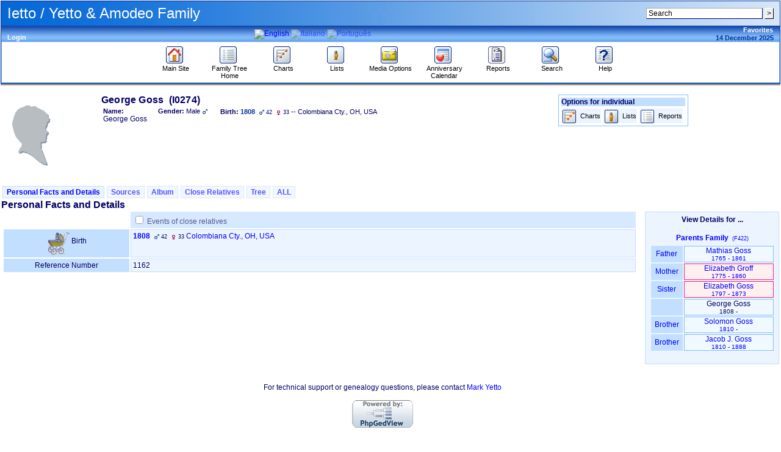

--- FILE ---
content_type: text/html; charset=UTF-8
request_url: https://ietto.net/family/individual.php?pid=I0274&ged=yetto.ged&tab=0
body_size: 13810
content:
<!DOCTYPE html PUBLIC "-//W3C//DTD XHTML 1.0 Transitional//EN" "http://www.w3.org/TR/xhtml1/DTD/xhtml1-transitional.dtd">
<html xmlns="http://www.w3.org/1999/xhtml">
	<head>
		<meta http-equiv="Content-Type" content="text/html; charset=UTF-8" />
				<link rel="shortcut icon" href="images/favicon.ico" type="image/x-icon" />

		<title>George Goss - I0274 - Individual Information - PhpGedView</title>
				<link rel="stylesheet" href="themes/xenea/style.css" type="text/css" media="all" />
				<link rel="stylesheet" href="modules/lightbox/css/clearbox_music.css" type="text/css" /><link rel="stylesheet" href="modules/lightbox/css/album_page.css" type="text/css" media="screen" />
	<link rel="stylesheet" href="themes/xenea/print.css" type="text/css" media="print" />
			<meta name="author" content="Mark Yetto" />		<meta name="publisher" content="Mark Yetto" />		<meta name="copyright" content="Mark Yetto" />		<meta name="keywords" content="ancestry, genealogy, pedigree tree" />
		<meta name="description" content="Ietto / Yetto &amp; Amodeo Family" />		<meta name="page-topic" content="Ietto / Yetto &amp; Amodeo Family" />		<meta name="audience" content="All" />		<meta name="page-type" content="Private Homepage" />		<meta name="robots" content="index, follow" />		<meta name="revisit-after" content="10 days" />		<meta name="generator" content="PhpGedView - http://www.phpgedview.net" />
		
<script type="text/javascript">
//<![CDATA[

		/* setup some javascript variables */
		var query = "pid=I0274&amp;ged=yetto.ged&amp;tab=0";
		var textDirection = "ltr";
		var browserType = "mozilla";
		var themeName = "xenea";
		var SCRIPT_NAME = "individual.php";
		/* keep the session id when opening new windows */
		var sessionid = "4fc8536ce647c0fa84a035b1fac2025a";
		var sessionname = "PHPSESSID";
		var accesstime = "1765706378";
		var plusminus = new Array();
		plusminus[0] = new Image();
		plusminus[0].src = "themes/xenea/images/plus.gif";
		plusminus[0].title = "Show Details";
		plusminus[1] = new Image();
		plusminus[1].src = "themes/xenea/images/minus.gif";
		plusminus[1].title = "Hide Details";
		var zoominout = new Array();
		zoominout[0] = new Image();
		zoominout[0].src = "themes/xenea/images/zoomin.gif";
		zoominout[1] = new Image();
		zoominout[1].src = "themes/xenea/images/zoomout.gif";
		var arrows = new Array();
		arrows[0] = new Image();
		arrows[0].src = "themes/xenea/images/larrow2.gif";
		arrows[1] = new Image();
		arrows[1].src = "themes/xenea/images/rarrow2.gif";
		arrows[2] = new Image();
		arrows[2].src = "themes/xenea/images/uarrow2.gif";
		arrows[3] = new Image();
		arrows[3].src = "themes/xenea/images/darrow2.gif";
	
	function message(username, method, url, subject) {
		if ((!url)||(url=="")) url='individual.phppid%3DI0274%26amp%3Bged%3Dyetto.ged%26amp%3Btab%3D0';
		if ((!subject)||(subject=="")) subject="";
		window.open('message.php?to='+username+'&method='+method+'&url='+url+'&subject='+subject+"&"+sessionname+"="+sessionid, '_blank', 'top=50, left=50, width=600, height=500, resizable=1, scrollbars=1');
		return false;
	}

	var whichhelp = 'help_individual.php&action=';
	//-->
	
//]]>
</script>
<script src="js/phpgedview.js" language="JavaScript" type="text/javascript"></script>	<link type="text/css" href="themes/xenea/modules.css" rel="Stylesheet" />
</head>
<body id="body"  onload="">
<!-- begin header section -->
<div id="header" class="ltr">
<table width="100%" border="0" cellspacing="0" cellpadding="1" bgcolor="#003399">
   <tr>
	  <td>
	  <table width="100%" border="0" cellspacing="0" cellpadding="0" style="background-image:url('themes/xenea/images/cabeza.jpg'); background-position:left top; background-repeat:repeat-y; height:40px;">
			  <tr>
				<td width="10"><img src="themes/xenea/images/pixel.gif" width="1" height="1" alt="" /></td>
				<td valign="middle"><font color="white" size="5" face="Verdana, Arial, Helvetica, sans-serif">
				Ietto / Yetto &amp; Amodeo Family				</font></td>
						<td align="right">
				<form action="search.php" method="post">
				<input type="hidden" name="action" value="general" />
				<input type="hidden" name="topsearch" value="yes" />
				<input type="text" name="query" size="25" value="Search"
					onfocus="if (this.value == 'Search') this.value=''; focusHandler();"
					onblur="if (this.value == '') this.value='Search';" />
				<input type="submit" name="search" value="&gt;" />
				</form>
				</td>
				<td width="10"><img src="themes/xenea/images/pixel.gif" width="1" height="1" alt="" /></td>
					  </tr></table>
					  <table width="100%" border="0" cellspacing="0" cellpadding="0" bgcolor="#84beff" style="background-image:url('themes/xenea/images/barra.gif');">
			  <tr>
				<td width="10"><img src="themes/xenea/images/pixel.gif" width="1" height="18" alt="" /></td>
				<td><div id="favtheme" align="left" class="blanco">&nbsp;</div><a href='login.php?url=individual.php%3Fpid%3DI0274%26ged%3Dyetto.ged%26tab%3D0' class='link'>Login</a></td>
				<td valign="top"></td>
				<td><div align="center"><div class="lang_form"><a href="individual.php?pid=I0274&amp;ged=yetto.ged&amp;tab=0&amp;changelanguage=yes&amp;NEWLANGUAGE=english"><img onmouseover="this.className='brightflag'" onmouseout="this.className='activeflag'" class="activeflag" src="images/flags/en.gif" alt="English" title="English" /></a> <a href="individual.php?pid=I0274&amp;ged=yetto.ged&amp;tab=0&amp;changelanguage=yes&amp;NEWLANGUAGE=italian"><img onmouseover="this.className='brightflag'" onmouseout="this.className='dimflag'" class="dimflag" src="images/flags/it.gif" alt="Italiano" title="Italiano" /></a> <a href="individual.php?pid=I0274&amp;ged=yetto.ged&amp;tab=0&amp;changelanguage=yes&amp;NEWLANGUAGE=portuguese"><img onmouseover="this.className='brightflag'" onmouseout="this.className='dimflag'" class="dimflag" src="images/flags/pt-br.gif" alt="Português" title="Português" /></a></div></div></td>
				<td><div id="favdate" align="right" class="blanco"><div class="favorites_form"><div id="menu0926201029" class="favmenuitem">
<a href="javascript:;" onmouseover="show_submenu('menu0926201029_subs', 'menu0926201029', 'down'); change_class('menu0926201029', 'favmenuitem_hover'); " onmouseout="timeout_submenu('menu0926201029_subs'); change_class('menu0926201029', 'favmenuitem'); ">Favorites</a><div style="text-align: left;"><div id="menu0926201029_subs" class="favsubmenu" style="position: absolute; visibility: hidden; z-index: 100;" onmouseover="show_submenu(''); show_submenu('menu0926201029_subs');" onmouseout="timeout_submenu('menu0926201029_subs');">
<div id="menu1458564653" class="favsubmenuitem">
<a href="javascript:;" onmouseover="show_submenu('menu1458564653_subs', 'menu1458564653', 'down'); change_class('menu1458564653', 'favsubmenuitem_hover'); " onmouseout="timeout_submenu('menu1458564653_subs'); change_class('menu1458564653', 'favsubmenuitem'); "><strong>This GEDCOM's Favorites</strong></a></div>
<div id="menu2129913332" class="favsubmenuitem">
<a href="individual.php?pid=I0915&amp;ged=yetto.ged" onmouseover="show_submenu('menu2129913332_subs', 'menu2129913332', 'down'); change_class('menu2129913332', 'favsubmenuitem_hover'); " onmouseout="timeout_submenu('menu2129913332_subs'); change_class('menu2129913332', 'favsubmenuitem'); ">Felice Ietto (I0915)</a></div>
</div></div>
</div>
</div><span class="date">14 December 2025</span>

				</div></td><td width="10"><img src="themes/xenea/images/pixel.gif" width="1" height="1" alt="" /></td></tr></table>
		<table width="100%" border="0" cellspacing="0" cellpadding="4" bgcolor="#FFFFFF" style="border: 1px solid #84beff">
  <tr>
    <td>
      <div align="center">
        <table width="100%" border="0" cellspacing="0" cellpadding="0" align="center">
	  <tr>
		<td width="10">
			&nbsp;
		</td>
			<td width="7%" valign="top">
<div id="menu3881431575" class="menuitem">
<a href="https://www.yetto.com/" onmouseover="show_submenu('menu3881431575_subs', 'menu3881431575', 'down'); change_class('menu3881431575', 'menuitem_hover'); " onmouseout="timeout_submenu('menu3881431575_subs'); change_class('menu3881431575', 'menuitem'); "><img id="menu3881431575_icon" src="themes/xenea/images/home.gif" class="icon" alt="Main Site" title="Main Site" /><br />Main Site</a></div>
	</td>
	<td width="7%" valign="top">
<div id="menu475808274" class="menuitem">
<a href="index.php?ctype=gedcom" onmouseover="show_submenu('menu475808274_subs', 'menu475808274', 'down'); change_class('menu475808274', 'menuitem_hover'); " onmouseout="timeout_submenu('menu475808274_subs'); change_class('menu475808274', 'menuitem'); "><img id="menu475808274_icon" src="themes/xenea/images/gedcom.gif" class="icon" alt="Family Tree Home" title="Family Tree Home" /><br />Family Tree Home</a></div>
	</td>
	<td width="7%" valign="top">
<div id="menu51834976848" class="menuitem">
<a href="pedigree.php?ged=yetto.ged&amp;show_full=1&amp;talloffset=1" onmouseover="show_submenu('menu51834976848_subs', 'menu51834976848', 'down'); change_class('menu51834976848', 'menuitem_hover'); " onmouseout="timeout_submenu('menu51834976848_subs'); change_class('menu51834976848', 'menuitem'); "><img id="menu51834976848_icon" src="themes/xenea/images/pedigree.gif" class="icon" alt="Charts" title="Charts" /><br />Charts</a><div style="text-align: left;"><div id="menu51834976848_subs" class="submenu" style="position: absolute; visibility: hidden; z-index: 100;" onmouseover="show_submenu(''); show_submenu('menu51834976848_subs');" onmouseout="timeout_submenu('menu51834976848_subs');">
<div id="menu6605101230" class="submenuitem">
<a href="ancestry.php?ged=yetto.ged" onmouseover="show_submenu('menu6605101230_subs', 'menu6605101230', 'down'); change_class('menu6605101230', 'submenuitem_hover'); " onmouseout="timeout_submenu('menu6605101230_subs'); change_class('menu6605101230', 'submenuitem'); "><img id="menu6605101230_icon" src="themes/xenea/images/small/ancestry.gif" class="icon" alt="Ancestry Chart" title="Ancestry Chart" />Ancestry Chart</a></div>
<div id="menu7858259008" class="submenuitem">
<a href="fanchart.php?ged=yetto.ged" onmouseover="show_submenu('menu7858259008_subs', 'menu7858259008', 'down'); change_class('menu7858259008', 'submenuitem_hover'); " onmouseout="timeout_submenu('menu7858259008_subs'); change_class('menu7858259008', 'submenuitem'); "><img id="menu7858259008_icon" src="themes/xenea/images/small/fanchart.gif" class="icon" alt="Circle Diagram" title="Circle Diagram" />Circle Diagram</a></div>
<div id="menu8597493179" class="submenuitem">
<a href="compact.php?ged=yetto.ged" onmouseover="show_submenu('menu8597493179_subs', 'menu8597493179', 'down'); change_class('menu8597493179', 'submenuitem_hover'); " onmouseout="timeout_submenu('menu8597493179_subs'); change_class('menu8597493179', 'submenuitem'); "><img id="menu8597493179_icon" src="themes/xenea/images/small/ancestry.gif" class="icon" alt="Compact Chart" title="Compact Chart" />Compact Chart</a></div>
<div id="menu91322278041" class="submenuitem">
<a href="descendancy.php?ged=yetto.ged" onmouseover="show_submenu('menu91322278041_subs', 'menu91322278041', 'down'); change_class('menu91322278041', 'submenuitem_hover'); " onmouseout="timeout_submenu('menu91322278041_subs'); change_class('menu91322278041', 'submenuitem'); "><img id="menu91322278041_icon" src="themes/xenea/images/small/descendancy.gif" class="icon" alt="Descendancy Chart" title="Descendancy Chart" />Descendancy Chart</a></div>
<div id="menu101132671933" class="submenuitem">
<a href="familybook.php?ged=yetto.ged" onmouseover="show_submenu('menu101132671933_subs', 'menu101132671933', 'down'); change_class('menu101132671933', 'submenuitem_hover'); " onmouseout="timeout_submenu('menu101132671933_subs'); change_class('menu101132671933', 'submenuitem'); "><img id="menu101132671933_icon" src="themes/xenea/images/small/fambook.gif" class="icon" alt="Family Book Chart" title="Family Book Chart" />Family Book Chart</a></div>
<div id="menu1171874615" class="submenuitem">
<a href="hourglass.php?ged=yetto.ged" onmouseover="show_submenu('menu1171874615_subs', 'menu1171874615', 'down'); change_class('menu1171874615', 'submenuitem_hover'); " onmouseout="timeout_submenu('menu1171874615_subs'); change_class('menu1171874615', 'submenuitem'); "><img id="menu1171874615_icon" src="themes/xenea/images/small/hourglass.gif" class="icon" alt="Hourglass Chart" title="Hourglass Chart" />Hourglass Chart</a></div>
<div id="menu121184787784" class="submenuitem">
<a href="treenav.php?ged=yetto.ged" onmouseover="show_submenu('menu121184787784_subs', 'menu121184787784', 'down'); change_class('menu121184787784', 'submenuitem_hover'); " onmouseout="timeout_submenu('menu121184787784_subs'); change_class('menu121184787784', 'submenuitem'); "><img id="menu121184787784_icon" src="themes/xenea/images/small/gedcom.gif" class="icon" alt="Interactive Tree" title="Interactive Tree" />Interactive Tree</a></div>
<div id="menu131645743483" class="submenuitem">
<a href="lifespan.php?ged=yetto.ged" onmouseover="show_submenu('menu131645743483_subs', 'menu131645743483', 'down'); change_class('menu131645743483', 'submenuitem_hover'); " onmouseout="timeout_submenu('menu131645743483_subs'); change_class('menu131645743483', 'submenuitem'); "><img id="menu131645743483_icon" src="themes/xenea/images/small/timeline.gif" class="icon" alt="Lifespan Chart" title="Lifespan Chart" />Lifespan Chart</a></div>
<div id="menu141022236668" class="submenuitem">
<a href="pedigree.php?ged=yetto.ged&amp;show_full=1&amp;talloffset=1" onmouseover="show_submenu('menu141022236668_subs', 'menu141022236668', 'down'); change_class('menu141022236668', 'submenuitem_hover'); " onmouseout="timeout_submenu('menu141022236668_subs'); change_class('menu141022236668', 'submenuitem'); "><img id="menu141022236668_icon" src="themes/xenea/images/small/pedigree.gif" class="icon" alt="Pedigree Chart" title="Pedigree Chart" />Pedigree Chart</a></div>
<div id="menu151949093277" class="submenuitem">
<a href="relationship.php?ged=yetto.ged" onmouseover="show_submenu('menu151949093277_subs', 'menu151949093277', 'down'); change_class('menu151949093277', 'submenuitem_hover'); " onmouseout="timeout_submenu('menu151949093277_subs'); change_class('menu151949093277', 'submenuitem'); "><img id="menu151949093277_icon" src="themes/xenea/images/small/relationship.gif" class="icon" alt="Relationship Chart" title="Relationship Chart" />Relationship Chart</a></div>
<div id="menu1641367304" class="submenuitem">
<a href="statistics.php?ged=yetto.ged" onmouseover="show_submenu('menu1641367304_subs', 'menu1641367304', 'down'); change_class('menu1641367304', 'submenuitem_hover'); " onmouseout="timeout_submenu('menu1641367304_subs'); change_class('menu1641367304', 'submenuitem'); "><img id="menu1641367304_icon" src="themes/xenea/images/small/statistic.gif" class="icon" alt="Statistics" title="Statistics" />Statistics</a></div>
<div id="menu17588089971" class="submenuitem">
<a href="timeline.php?ged=yetto.ged" onmouseover="show_submenu('menu17588089971_subs', 'menu17588089971', 'down'); change_class('menu17588089971', 'submenuitem_hover'); " onmouseout="timeout_submenu('menu17588089971_subs'); change_class('menu17588089971', 'submenuitem'); "><img id="menu17588089971_icon" src="themes/xenea/images/small/timeline.gif" class="icon" alt="Timeline Chart" title="Timeline Chart" />Timeline Chart</a></div>
</div></div>
</div>
	</td>
	<td width="7%" valign="top">
<div id="menu18801019773" class="menuitem">
<a href="indilist.php?ged=yetto.ged" onmouseover="show_submenu('menu18801019773_subs', 'menu18801019773', 'down'); change_class('menu18801019773', 'menuitem_hover'); " onmouseout="timeout_submenu('menu18801019773_subs'); change_class('menu18801019773', 'menuitem'); "><img id="menu18801019773_icon" src="themes/xenea/images/indis.gif" class="icon" alt="Lists" title="Lists" /><br />Lists</a><div style="text-align: left;"><div id="menu18801019773_subs" class="submenu" style="position: absolute; visibility: hidden; z-index: 100;" onmouseover="show_submenu(''); show_submenu('menu18801019773_subs');" onmouseout="timeout_submenu('menu18801019773_subs');">
<div id="menu191023596674" class="submenuitem">
<a href="branches.php?ged=yetto.ged" onmouseover="show_submenu('menu191023596674_subs', 'menu191023596674', 'down'); change_class('menu191023596674', 'submenuitem_hover'); " onmouseout="timeout_submenu('menu191023596674_subs'); change_class('menu191023596674', 'submenuitem'); "><img id="menu191023596674_icon" src="themes/xenea/images/small/patriarch.gif" class="icon" alt="Branches" title="Branches" />Branches</a></div>
<div id="menu20527396021" class="submenuitem">
<a href="famlist.php?ged=yetto.ged" onmouseover="show_submenu('menu20527396021_subs', 'menu20527396021', 'down'); change_class('menu20527396021', 'submenuitem_hover'); " onmouseout="timeout_submenu('menu20527396021_subs'); change_class('menu20527396021', 'submenuitem'); "><img id="menu20527396021_icon" src="themes/xenea/images/small/cfamily.gif" class="icon" alt="Families" title="Families" />Families</a></div>
<div id="menu21222341649" class="submenuitem">
<a href="indilist.php?ged=yetto.ged" onmouseover="show_submenu('menu21222341649_subs', 'menu21222341649', 'down'); change_class('menu21222341649', 'submenuitem_hover'); " onmouseout="timeout_submenu('menu21222341649_subs'); change_class('menu21222341649', 'submenuitem'); "><img id="menu21222341649_icon" src="themes/xenea/images/small/indis.gif" class="icon" alt="Individuals" title="Individuals" />Individuals</a></div>
<div id="menu22546420721" class="submenuitem">
<a href="placelist.php?ged=yetto.ged" onmouseover="show_submenu('menu22546420721_subs', 'menu22546420721', 'down'); change_class('menu22546420721', 'submenuitem_hover'); " onmouseout="timeout_submenu('menu22546420721_subs'); change_class('menu22546420721', 'submenuitem'); "><img id="menu22546420721_icon" src="themes/xenea/images/small/place.gif" class="icon" alt="Place Hierarchy" title="Place Hierarchy" />Place Hierarchy</a></div>
<div id="menu23394875628" class="submenuitem">
<a href="repolist.php" onmouseover="show_submenu('menu23394875628_subs', 'menu23394875628', 'down'); change_class('menu23394875628', 'submenuitem_hover'); " onmouseout="timeout_submenu('menu23394875628_subs'); change_class('menu23394875628', 'submenuitem'); "><img id="menu23394875628_icon" src="themes/xenea/images/small/menu_repository.gif" class="icon" alt="Repositories" title="Repositories" />Repositories</a></div>
</div></div>
</div>
	</td>
	<td width="7%" valign="top">
<div id="menu24576564016" class="menuitem">
<a href="medialist.php?ged=yetto.ged" onmouseover="show_submenu('menu24576564016_subs', 'menu24576564016', 'down'); change_class('menu24576564016', 'menuitem_hover'); " onmouseout="timeout_submenu('menu24576564016_subs'); change_class('menu24576564016', 'menuitem'); "><img id="menu24576564016_icon" src="themes/xenea/images/media.gif" class="icon" alt="Media Options" title="Media Options" /><br />Media Options</a><div style="text-align: left;"><div id="menu24576564016_subs" class="submenu" style="position: absolute; visibility: hidden; z-index: 100;" onmouseover="show_submenu(''); show_submenu('menu24576564016_subs');" onmouseout="timeout_submenu('menu24576564016_subs');">
<div id="menu25505955785" class="submenuitem">
<a href="medialist.php?ged=yetto.ged" onmouseover="show_submenu('menu25505955785_subs', 'menu25505955785', 'down'); change_class('menu25505955785', 'submenuitem_hover'); " onmouseout="timeout_submenu('menu25505955785_subs'); change_class('menu25505955785', 'submenuitem'); "><img id="menu25505955785_icon" src="themes/xenea/images/small/menu_media.gif" class="icon" alt="MultiMedia Objects" title="MultiMedia Objects" />MultiMedia Objects</a></div>
</div></div>
</div>
	</td>
	<td width="7%" valign="top">
<div id="menu261365527282" class="menuitem">
<a href="calendar.php?ged=yetto.ged" onmouseover="show_submenu('menu261365527282_subs', 'menu261365527282', 'down'); change_class('menu261365527282', 'menuitem_hover'); " onmouseout="timeout_submenu('menu261365527282_subs'); change_class('menu261365527282', 'menuitem'); "><img id="menu261365527282_icon" src="themes/xenea/images/calendar.gif" class="icon" alt="Anniversary Calendar" title="Anniversary Calendar" /><br />Anniversary Calendar</a><div style="text-align: left;"><div id="menu261365527282_subs" class="submenu" style="position: absolute; visibility: hidden; z-index: 100;" onmouseover="show_submenu(''); show_submenu('menu261365527282_subs');" onmouseout="timeout_submenu('menu261365527282_subs');">
<div id="menu27856859239" class="submenuitem">
<a href="calendar.php?ged=yetto.ged" onmouseover="show_submenu('menu27856859239_subs', 'menu27856859239', 'down'); change_class('menu27856859239', 'submenuitem_hover'); " onmouseout="timeout_submenu('menu27856859239_subs'); change_class('menu27856859239', 'submenuitem'); "><img id="menu27856859239_icon" src="themes/xenea/images/small/calendar.gif" class="icon" alt="View Day" title="View Day" />View Day</a></div>
<div id="menu28671380703" class="submenuitem">
<a href="calendar.php?ged=yetto.ged&amp;action=calendar" onmouseover="show_submenu('menu28671380703_subs', 'menu28671380703', 'down'); change_class('menu28671380703', 'submenuitem_hover'); " onmouseout="timeout_submenu('menu28671380703_subs'); change_class('menu28671380703', 'submenuitem'); "><img id="menu28671380703_icon" src="themes/xenea/images/small/calendar.gif" class="icon" alt="View Month" title="View Month" />View Month</a></div>
<div id="menu291563695385" class="submenuitem">
<a href="calendar.php?ged=yetto.ged&amp;action=year" onmouseover="show_submenu('menu291563695385_subs', 'menu291563695385', 'down'); change_class('menu291563695385', 'submenuitem_hover'); " onmouseout="timeout_submenu('menu291563695385_subs'); change_class('menu291563695385', 'submenuitem'); "><img id="menu291563695385_icon" src="themes/xenea/images/small/calendar.gif" class="icon" alt="View Year" title="View Year" />View Year</a></div>
</div></div>
</div>
	</td>
	<td width="7%" valign="top">
<div id="menu30240481646" class="menuitem">
<a href="reportengine.php?ged=yetto.ged" onmouseover="show_submenu('menu30240481646_subs', 'menu30240481646', 'down'); change_class('menu30240481646', 'menuitem_hover'); " onmouseout="timeout_submenu('menu30240481646_subs'); change_class('menu30240481646', 'menuitem'); "><img id="menu30240481646_icon" src="themes/xenea/images/report.gif" class="icon" alt="Reports" title="Reports" /><br />Reports</a><div style="text-align: left;"><div id="menu30240481646_subs" class="submenu" style="position: absolute; visibility: hidden; z-index: 100;" onmouseover="show_submenu(''); show_submenu('menu30240481646_subs');" onmouseout="timeout_submenu('menu30240481646_subs');">
<div id="menu31613848337" class="submenuitem">
<a href="reportengine.php?ged=yetto.ged&amp;action=setup&amp;report=reports/ahnentafel.xml" onmouseover="show_submenu('menu31613848337_subs', 'menu31613848337', 'down'); change_class('menu31613848337', 'submenuitem_hover'); " onmouseout="timeout_submenu('menu31613848337_subs'); change_class('menu31613848337', 'submenuitem'); "><img id="menu31613848337_icon" src="themes/xenea/images/small/ancestry.gif" class="icon" alt="Ahnentafel Report" title="Ahnentafel Report" />Ahnentafel Report</a></div>
<div id="menu32137317933" class="submenuitem">
<a href="reportengine.php?ged=yetto.ged&amp;action=setup&amp;report=reports/birthlist.xml" onmouseover="show_submenu('menu32137317933_subs', 'menu32137317933', 'down'); change_class('menu32137317933', 'submenuitem_hover'); " onmouseout="timeout_submenu('menu32137317933_subs'); change_class('menu32137317933', 'submenuitem'); "><img id="menu32137317933_icon" src="themes/xenea/images/small/place.gif" class="icon" alt="Birth Date and Place Report" title="Birth Date and Place Report" />Birth Date and Place Report</a></div>
<div id="menu33445655023" class="submenuitem">
<a href="reportengine.php?ged=yetto.ged&amp;action=setup&amp;report=reports/bdmlist.xml" onmouseover="show_submenu('menu33445655023_subs', 'menu33445655023', 'down'); change_class('menu33445655023', 'submenuitem_hover'); " onmouseout="timeout_submenu('menu33445655023_subs'); change_class('menu33445655023', 'submenuitem'); "><img id="menu33445655023_icon" src="themes/xenea/images/small/place.gif" class="icon" alt="Births, Deaths, Marriages" title="Births, Deaths, Marriages" />Births, Deaths, Marriages</a></div>
<div id="menu341252625286" class="submenuitem">
<a href="reportengine.php?ged=yetto.ged&amp;action=setup&amp;report=reports/cemeterylist.xml" onmouseover="show_submenu('menu341252625286_subs', 'menu341252625286', 'down'); change_class('menu341252625286', 'submenuitem_hover'); " onmouseout="timeout_submenu('menu341252625286_subs'); change_class('menu341252625286', 'submenuitem'); "><img id="menu341252625286_icon" src="themes/xenea/images/small/place.gif" class="icon" alt="Cemetery Report" title="Cemetery Report" />Cemetery Report</a></div>
<div id="menu35427402563" class="submenuitem">
<a href="reportengine.php?ged=yetto.ged&amp;action=setup&amp;report=reports/deathlist.xml" onmouseover="show_submenu('menu35427402563_subs', 'menu35427402563', 'down'); change_class('menu35427402563', 'submenuitem_hover'); " onmouseout="timeout_submenu('menu35427402563_subs'); change_class('menu35427402563', 'submenuitem'); "><img id="menu35427402563_icon" src="themes/xenea/images/small/place.gif" class="icon" alt="Death Date and Place Report" title="Death Date and Place Report" />Death Date and Place Report</a></div>
<div id="menu36615715016" class="submenuitem">
<a href="reportengine.php?ged=yetto.ged&amp;action=setup&amp;report=reports/descendancy.xml" onmouseover="show_submenu('menu36615715016_subs', 'menu36615715016', 'down'); change_class('menu36615715016', 'submenuitem_hover'); " onmouseout="timeout_submenu('menu36615715016_subs'); change_class('menu36615715016', 'submenuitem'); "><img id="menu36615715016_icon" src="themes/xenea/images/small/place.gif" class="icon" alt="Descendancy Report" title="Descendancy Report" />Descendancy Report</a></div>
<div id="menu371485856748" class="submenuitem">
<a href="reportengine.php?ged=yetto.ged&amp;action=setup&amp;report=reports/relativelist_ext.xml" onmouseover="show_submenu('menu371485856748_subs', 'menu371485856748', 'down'); change_class('menu371485856748', 'submenuitem_hover'); " onmouseout="timeout_submenu('menu371485856748_subs'); change_class('menu371485856748', 'submenuitem'); "><img id="menu371485856748_icon" src="themes/xenea/images/small/cfamily.gif" class="icon" alt="Expanded Relatives Report" title="Expanded Relatives Report" />Expanded Relatives Report</a></div>
<div id="menu38760781315" class="submenuitem">
<a href="reportengine.php?ged=yetto.ged&amp;action=setup&amp;report=reports/familygroup.xml" onmouseover="show_submenu('menu38760781315_subs', 'menu38760781315', 'down'); change_class('menu38760781315', 'submenuitem_hover'); " onmouseout="timeout_submenu('menu38760781315_subs'); change_class('menu38760781315', 'submenuitem'); "><img id="menu38760781315_icon" src="themes/xenea/images/small/sfamily.gif" class="icon" alt="Family Group Report" title="Family Group Report" />Family Group Report</a></div>
<div id="menu39289141069" class="submenuitem">
<a href="reportengine.php?ged=yetto.ged&amp;action=setup&amp;report=reports/individual.xml" onmouseover="show_submenu('menu39289141069_subs', 'menu39289141069', 'down'); change_class('menu39289141069', 'submenuitem_hover'); " onmouseout="timeout_submenu('menu39289141069_subs'); change_class('menu39289141069', 'submenuitem'); "><img id="menu39289141069_icon" src="themes/xenea/images/small/indis.gif" class="icon" alt="Individual Report" title="Individual Report" />Individual Report</a></div>
<div id="menu401730961087" class="submenuitem">
<a href="reportengine.php?ged=yetto.ged&amp;action=setup&amp;report=reports/marrlist.xml" onmouseover="show_submenu('menu401730961087_subs', 'menu401730961087', 'down'); change_class('menu401730961087', 'submenuitem_hover'); " onmouseout="timeout_submenu('menu401730961087_subs'); change_class('menu401730961087', 'submenuitem'); "><img id="menu401730961087_icon" src="themes/xenea/images/small/sfamily.gif" class="icon" alt="Marriage Date and Place Report" title="Marriage Date and Place Report" />Marriage Date and Place Report</a></div>
<div id="menu411806802668" class="submenuitem">
<a href="reportengine.php?ged=yetto.ged&amp;action=setup&amp;report=reports/pedigree_l.xml" onmouseover="show_submenu('menu411806802668_subs', 'menu411806802668', 'down'); change_class('menu411806802668', 'submenuitem_hover'); " onmouseout="timeout_submenu('menu411806802668_subs'); change_class('menu411806802668', 'submenuitem'); "><img id="menu411806802668_icon" src="themes/xenea/images/small/pedigree.gif" class="icon" alt="Pedigree Chart - Landscape" title="Pedigree Chart - Landscape" />Pedigree Chart - Landscape</a></div>
<div id="menu421217619194" class="submenuitem">
<a href="reportengine.php?ged=yetto.ged&amp;action=setup&amp;report=reports/pedigree.xml" onmouseover="show_submenu('menu421217619194_subs', 'menu421217619194', 'down'); change_class('menu421217619194', 'submenuitem_hover'); " onmouseout="timeout_submenu('menu421217619194_subs'); change_class('menu421217619194', 'submenuitem'); "><img id="menu421217619194_icon" src="themes/xenea/images/small/pedigree.gif" class="icon" alt="Pedigree Chart - Portrait" title="Pedigree Chart - Portrait" />Pedigree Chart - Portrait</a></div>
<div id="menu43558156322" class="submenuitem">
<a href="reportengine.php?ged=yetto.ged&amp;action=setup&amp;report=reports/relativelist.xml" onmouseover="show_submenu('menu43558156322_subs', 'menu43558156322', 'down'); change_class('menu43558156322', 'submenuitem_hover'); " onmouseout="timeout_submenu('menu43558156322_subs'); change_class('menu43558156322', 'submenuitem'); "><img id="menu43558156322_icon" src="themes/xenea/images/small/cfamily.gif" class="icon" alt="Relatives Report" title="Relatives Report" />Relatives Report</a></div>
</div></div>
</div>
	</td>
	<td width="7%" valign="top">
<div id="menu441752371035" class="menuitem">
<a href="search.php?ged=yetto.ged" onmouseover="show_submenu('menu441752371035_subs', 'menu441752371035', 'down'); change_class('menu441752371035', 'menuitem_hover'); " onmouseout="timeout_submenu('menu441752371035_subs'); change_class('menu441752371035', 'menuitem'); "><img id="menu441752371035_icon" src="themes/xenea/images/search.gif" class="icon" alt="Search" title="Search" /><br />Search</a><div style="text-align: left;"><div id="menu441752371035_subs" class="submenu" style="position: absolute; visibility: hidden; z-index: 100;" onmouseover="show_submenu(''); show_submenu('menu441752371035_subs');" onmouseout="timeout_submenu('menu441752371035_subs');">
<div id="menu451714202904" class="submenuitem">
<a href="search.php?ged=yetto.ged&amp;action=general" onmouseover="show_submenu('menu451714202904_subs', 'menu451714202904', 'down'); change_class('menu451714202904', 'submenuitem_hover'); " onmouseout="timeout_submenu('menu451714202904_subs'); change_class('menu451714202904', 'submenuitem'); "><img id="menu451714202904_icon" src="themes/xenea/images/small/search.gif" class="icon" alt="General Search" title="General Search" />General Search</a></div>
<div id="menu461139074047" class="submenuitem">
<a href="search.php?ged=yetto.ged&amp;action=soundex" onmouseover="show_submenu('menu461139074047_subs', 'menu461139074047', 'down'); change_class('menu461139074047', 'submenuitem_hover'); " onmouseout="timeout_submenu('menu461139074047_subs'); change_class('menu461139074047', 'submenuitem'); "><img id="menu461139074047_icon" src="themes/xenea/images/small/search.gif" class="icon" alt="Soundex Search" title="Soundex Search" />Soundex Search</a></div>
<div id="menu47372975993" class="submenuitem">
<a href="search_advanced.php?ged=yetto.ged" onmouseover="show_submenu('menu47372975993_subs', 'menu47372975993', 'down'); change_class('menu47372975993', 'submenuitem_hover'); " onmouseout="timeout_submenu('menu47372975993_subs'); change_class('menu47372975993', 'submenuitem'); "><img id="menu47372975993_icon" src="themes/xenea/images/small/search.gif" class="icon" alt="Advanced Search" title="Advanced Search" />Advanced Search</a></div>
</div></div>
</div>
	</td>
	<td width="7%" valign="top">
<div id="menu481411632200" class="menuitem">
<a href="javascript:;" onmouseover="show_submenu('menu481411632200_subs', 'menu481411632200', 'down'); change_class('menu481411632200', 'menuitem_hover'); " onmouseout="timeout_submenu('menu481411632200_subs'); change_class('menu481411632200', 'menuitem'); " onclick="return helpPopup('help_individual.php&amp;action=');"><img id="menu481411632200_icon" src="themes/xenea/images/help.gif" class="icon" alt="Help" title="Help" /><br />Help</a><div style="text-align: left;"><div id="menu481411632200_subs" class="submenu" style="position: absolute; visibility: hidden; z-index: 100;" onmouseover="show_submenu(''); show_submenu('menu481411632200_subs');" onmouseout="timeout_submenu('menu481411632200_subs');">
<div id="menu491194985583" class="submenuitem">
<a href="javascript:;" onmouseover="show_submenu('menu491194985583_subs', 'menu491194985583', 'down'); change_class('menu491194985583', 'submenuitem_hover'); " onmouseout="timeout_submenu('menu491194985583_subs'); change_class('menu491194985583', 'submenuitem'); " onclick="return helpPopup('help_individual.php&amp;action=');"><img id="menu491194985583_icon" src="themes/xenea/images/small/menu_help.gif" class="icon" alt="Help with this page" title="Help with this page" />Help with this page</a></div>
<div id="menu501990078970" class="submenuitem">
<a href="javascript:;" onmouseover="show_submenu('menu501990078970_subs', 'menu501990078970', 'down'); change_class('menu501990078970', 'submenuitem_hover'); " onmouseout="timeout_submenu('menu501990078970_subs'); change_class('menu501990078970', 'submenuitem'); " onclick="return helpPopup('help_contents_help');"><img id="menu501990078970_icon" src="themes/xenea/images/small/menu_help.gif" class="icon" alt="Help Contents" title="Help Contents" />Help Contents</a></div>
<div id="menu51766387310" class="submenuitem">
<a href="faq.php" onmouseover="show_submenu('menu51766387310_subs', 'menu51766387310', 'down'); change_class('menu51766387310', 'submenuitem_hover'); " onmouseout="timeout_submenu('menu51766387310_subs'); change_class('menu51766387310', 'submenuitem'); "><img id="menu51766387310_icon" src="themes/xenea/images/small/menu_help.gif" class="icon" alt="FAQ List" title="FAQ List" />FAQ List</a></div>
<div id="menu521032895878" class="submenuitem">
<a href="javascript:;" onmouseover="show_submenu('menu521032895878_subs', 'menu521032895878', 'down'); change_class('menu521032895878', 'submenuitem_hover'); " onmouseout="timeout_submenu('menu521032895878_subs'); change_class('menu521032895878', 'submenuitem'); " onclick="window.open('searchhelp.php', '_blank', 'top=50,left=10,width=600,height=500,scrollbars=1,resizable=1');"><img id="menu521032895878_icon" src="themes/xenea/images/small/search.gif" class="icon" alt="Search Help Text" title="Search Help Text" />Search Help Text</a></div>
<div id="menu531608812004" class="menu_separator center"><img src="themes/xenea/images/hline.gif" alt="" /></div><div id="menu541596105076" class="submenuitem">
<a href="http://wiki.phpgedview.net/en/index.php?title=Main_Page" target="_blank" onmouseover="show_submenu('menu541596105076_subs', 'menu541596105076', 'down'); change_class('menu541596105076', 'submenuitem_hover'); " onmouseout="timeout_submenu('menu541596105076_subs'); change_class('menu541596105076', 'submenuitem'); ">Wiki Main Page</a></div>
<div id="menu55507816824" class="submenuitem">
<a href="http://wiki.phpgedview.net/en/index.php?title=Users_Guide" target="_blank" onmouseover="show_submenu('menu55507816824_subs', 'menu55507816824', 'down'); change_class('menu55507816824', 'submenuitem_hover'); " onmouseout="timeout_submenu('menu55507816824_subs'); change_class('menu55507816824', 'submenuitem'); ">Wiki User's Guide</a></div>
<div id="menu56874116082" class="menu_separator center"><img src="themes/xenea/images/hline.gif" alt="" /></div><div id="menu571818593056" class="submenuitem">
<a href="javascript:;" onmouseover="show_submenu('menu571818593056_subs', 'menu571818593056', 'down'); change_class('menu571818593056', 'submenuitem_hover'); " onmouseout="timeout_submenu('menu571818593056_subs'); change_class('menu571818593056', 'submenuitem'); " onclick="message('myetto', 'messaging3');return false;"><img id="menu571818593056_icon" src="themes/xenea/images/small/my_gedview.gif" class="icon" alt="Technical help contact" title="Technical help contact" />Technical help contact</a></div>
<div id="menu581043862978" class="menu_separator center"><img src="themes/xenea/images/hline.gif" alt="" /></div><div id="menu591125858531" class="submenuitem">
<a href="individual.php?pid=I0274&amp;ged=yetto.ged&amp;tab=0&amp;show_context_help=no" onmouseover="show_submenu('menu591125858531_subs', 'menu591125858531', 'down'); change_class('menu591125858531', 'submenuitem_hover'); " onmouseout="timeout_submenu('menu591125858531_subs'); change_class('menu591125858531', 'submenuitem'); ">Hide Contextual Help</a></div>
</div></div>
</div>
	</td>
		<td width="10">
			&nbsp;
		</td>
	  </tr>
        </table>
      </div>
    </td>
  </tr>
</table>
</td></tr></table>

<table width="100%" border="0" cellspacing="0" cellpadding="0" style="background-image:url('themes/xenea/images/sombra.gif'); height:4px;">
	<tr>
		<td><img src="themes/xenea/images/pixel.gif" width="1" height="1" alt="" /></td>
	</tr>
</table>
<br />
</div>
<!-- close div for div id="header" -->
<div id="content">
<!-- end header section -->
<!-- begin content section -->
<table border="0" cellspacing="0" cellpadding="0" class="facts_table">
	<tr>
			<td  valign="top">
			<img src="themes/xenea/images/silhouette_male.gif" class="" width="100" border="none" alt="" />		</td>
		<td valign="top">
				<span class="name_head">
		George Goss&nbsp;&nbsp;&rlm;(I0274)&rlm;		</span><br />
						<table><tr>
		<td valign="top"><span class="label">Name: </span><br />George Goss<br /></td>
<td width="10"><br /></td><td valign="top"><span class="label">Gender: </span><span class="field">Male<img src="themes/xenea/images/small/male.gif" class="gender_image" style="" alt="Male" title="Male" /><br /></span>&nbsp;&nbsp;&nbsp;&nbsp;&nbsp;&nbsp;</td><td width="10"><br /></td><td valign="top" colspan="3"><span class="label">Birth:</span> <span class="field"> <span class="date">1808</span><span class="age"> <span title="Father's age"><img src="themes/xenea/images/small/male.gif" class="gender_image" style="" alt="" title="" />42</span> <span title="Mother's age"><img src="themes/xenea/images/small/female.gif" class="gender_image" style="" alt="" title="" />33</span></span>  -- Colombiana Cty., OH, USA</span><br /></td>		</tr>
		</table>
			</td><td class="ltr noprint" valign="top">
				<table class="sublinks_table" cellspacing="4" cellpadding="0">
			<tr>
				<td class="list_label ltr" colspan="5">Options for individual</td>
			</tr>
			<tr>
				<td class="sublinks_cell ltr">
		<div id="menu60579412336" class="submenuitem">
<a href="pedigree.php?ged=yetto.ged&amp;show_full=1&amp;talloffset=1&amp;rootid=I0274" onmouseover="show_submenu('menu60579412336_subs', 'menu60579412336', 'down'); change_class('menu60579412336', 'submenuitem_hover'); " onmouseout="timeout_submenu('menu60579412336_subs'); change_class('menu60579412336', 'submenuitem'); "><img id="menu60579412336_icon" src="themes/xenea/images/small/pedigree.gif" class="icon" alt="Charts" title="Charts" />Charts</a><div style="text-align: left;"><div id="menu60579412336_subs" class="submenu" style="position: absolute; visibility: hidden; z-index: 100;" onmouseover="show_submenu(''); show_submenu('menu60579412336_subs');" onmouseout="timeout_submenu('menu60579412336_subs');">
<div id="menu61712976188" class="submenuitem">
<a href="ancestry.php?ged=yetto.ged&amp;rootid=I0274&amp;show_full=1" onmouseover="show_submenu('menu61712976188_subs', 'menu61712976188', 'down'); change_class('menu61712976188', 'submenuitem_hover'); " onmouseout="timeout_submenu('menu61712976188_subs'); change_class('menu61712976188', 'submenuitem'); "><img id="menu61712976188_icon" src="themes/xenea/images/small/ancestry.gif" class="icon" alt="Ancestry Chart" title="Ancestry Chart" />Ancestry Chart</a></div>
<div id="menu62134809968" class="submenuitem">
<a href="fanchart.php?ged=yetto.ged&amp;rootid=I0274" onmouseover="show_submenu('menu62134809968_subs', 'menu62134809968', 'down'); change_class('menu62134809968', 'submenuitem_hover'); " onmouseout="timeout_submenu('menu62134809968_subs'); change_class('menu62134809968', 'submenuitem'); "><img id="menu62134809968_icon" src="themes/xenea/images/small/fanchart.gif" class="icon" alt="Circle Diagram" title="Circle Diagram" />Circle Diagram</a></div>
<div id="menu631439209572" class="submenuitem">
<a href="compact.php?ged=yetto.ged&amp;rootid=I0274" onmouseover="show_submenu('menu631439209572_subs', 'menu631439209572', 'down'); change_class('menu631439209572', 'submenuitem_hover'); " onmouseout="timeout_submenu('menu631439209572_subs'); change_class('menu631439209572', 'submenuitem'); "><img id="menu631439209572_icon" src="themes/xenea/images/small/ancestry.gif" class="icon" alt="Compact Chart" title="Compact Chart" />Compact Chart</a></div>
<div id="menu641643332079" class="submenuitem">
<a href="descendancy.php?ged=yetto.ged&amp;pid=I0274&amp;show_full=1" onmouseover="show_submenu('menu641643332079_subs', 'menu641643332079', 'down'); change_class('menu641643332079', 'submenuitem_hover'); " onmouseout="timeout_submenu('menu641643332079_subs'); change_class('menu641643332079', 'submenuitem'); "><img id="menu641643332079_icon" src="themes/xenea/images/small/descendancy.gif" class="icon" alt="Descendancy Chart" title="Descendancy Chart" />Descendancy Chart</a></div>
<div id="menu651384677675" class="submenuitem">
<a href="familybook.php?ged=yetto.ged&amp;pid=I0274&amp;show_full=1" onmouseover="show_submenu('menu651384677675_subs', 'menu651384677675', 'down'); change_class('menu651384677675', 'submenuitem_hover'); " onmouseout="timeout_submenu('menu651384677675_subs'); change_class('menu651384677675', 'submenuitem'); "><img id="menu651384677675_icon" src="themes/xenea/images/small/fambook.gif" class="icon" alt="Family Book Chart" title="Family Book Chart" />Family Book Chart</a></div>
<div id="menu661320844285" class="submenuitem">
<a href="hourglass.php?ged=yetto.ged&amp;pid=I0274&amp;show_full=1" onmouseover="show_submenu('menu661320844285_subs', 'menu661320844285', 'down'); change_class('menu661320844285', 'submenuitem_hover'); " onmouseout="timeout_submenu('menu661320844285_subs'); change_class('menu661320844285', 'submenuitem'); "><img id="menu661320844285_icon" src="themes/xenea/images/small/hourglass.gif" class="icon" alt="Hourglass Chart" title="Hourglass Chart" />Hourglass Chart</a></div>
<div id="menu671360420334" class="submenuitem">
<a href="treenav.php?ged=yetto.ged&amp;rootid=I0274" onmouseover="show_submenu('menu671360420334_subs', 'menu671360420334', 'down'); change_class('menu671360420334', 'submenuitem_hover'); " onmouseout="timeout_submenu('menu671360420334_subs'); change_class('menu671360420334', 'submenuitem'); "><img id="menu671360420334_icon" src="themes/xenea/images/small/gedcom.gif" class="icon" alt="Interactive Tree" title="Interactive Tree" />Interactive Tree</a></div>
<div id="menu68341093811" class="submenuitem">
<a href="lifespan.php?ged=yetto.ged&amp;pids[]=I0274&amp;addFamily=1" onmouseover="show_submenu('menu68341093811_subs', 'menu68341093811', 'down'); change_class('menu68341093811', 'submenuitem_hover'); " onmouseout="timeout_submenu('menu68341093811_subs'); change_class('menu68341093811', 'submenuitem'); "><img id="menu68341093811_icon" src="themes/xenea/images/small/timeline.gif" class="icon" alt="Lifespan Chart" title="Lifespan Chart" />Lifespan Chart</a></div>
<div id="menu691906995939" class="submenuitem">
<a href="pedigree.php?ged=yetto.ged&amp;show_full=1&amp;talloffset=1&amp;rootid=I0274" onmouseover="show_submenu('menu691906995939_subs', 'menu691906995939', 'down'); change_class('menu691906995939', 'submenuitem_hover'); " onmouseout="timeout_submenu('menu691906995939_subs'); change_class('menu691906995939', 'submenuitem'); "><img id="menu691906995939_icon" src="themes/xenea/images/small/pedigree.gif" class="icon" alt="Pedigree Chart" title="Pedigree Chart" />Pedigree Chart</a></div>
<div id="menu70897700867" class="submenuitem">
<a href="statistics.php?ged=yetto.ged" onmouseover="show_submenu('menu70897700867_subs', 'menu70897700867', 'down'); change_class('menu70897700867', 'submenuitem_hover'); " onmouseout="timeout_submenu('menu70897700867_subs'); change_class('menu70897700867', 'submenuitem'); "><img id="menu70897700867_icon" src="themes/xenea/images/small/statistic.gif" class="icon" alt="Statistics" title="Statistics" />Statistics</a></div>
<div id="menu71484832643" class="submenuitem">
<a href="timeline.php?ged=yetto.ged&amp;pids[]=I0274" onmouseover="show_submenu('menu71484832643_subs', 'menu71484832643', 'down'); change_class('menu71484832643', 'submenuitem_hover'); " onmouseout="timeout_submenu('menu71484832643_subs'); change_class('menu71484832643', 'submenuitem'); "><img id="menu71484832643_icon" src="themes/xenea/images/small/timeline.gif" class="icon" alt="Timeline Chart" title="Timeline Chart" />Timeline Chart</a></div>
</div></div>
</div>
				</td><td class="sublinks_cell ltr">
				<div id="menu721465155093" class="submenuitem">
<a href="indilist.php?ged=yetto.ged&amp;surname=GOSS" onmouseover="show_submenu('menu721465155093_subs', 'menu721465155093', 'down'); change_class('menu721465155093', 'submenuitem_hover'); " onmouseout="timeout_submenu('menu721465155093_subs'); change_class('menu721465155093', 'submenuitem'); "><img id="menu721465155093_icon" src="themes/xenea/images/small/indis.gif" class="icon" alt="Lists" title="Lists" />Lists</a><div style="text-align: left;"><div id="menu721465155093_subs" class="submenu" style="position: absolute; visibility: hidden; z-index: 100;" onmouseover="show_submenu(''); show_submenu('menu721465155093_subs');" onmouseout="timeout_submenu('menu721465155093_subs');">
<div id="menu731178057048" class="submenuitem">
<a href="branches.php?ged=yetto.ged&amp;surn=GOSS" onmouseover="show_submenu('menu731178057048_subs', 'menu731178057048', 'down'); change_class('menu731178057048', 'submenuitem_hover'); " onmouseout="timeout_submenu('menu731178057048_subs'); change_class('menu731178057048', 'submenuitem'); "><img id="menu731178057048_icon" src="themes/xenea/images/small/patriarch.gif" class="icon" alt="Branches" title="Branches" />Branches</a></div>
<div id="menu741291903852" class="submenuitem">
<a href="famlist.php?ged=yetto.ged&amp;surname=GOSS" onmouseover="show_submenu('menu741291903852_subs', 'menu741291903852', 'down'); change_class('menu741291903852', 'submenuitem_hover'); " onmouseout="timeout_submenu('menu741291903852_subs'); change_class('menu741291903852', 'submenuitem'); "><img id="menu741291903852_icon" src="themes/xenea/images/small/cfamily.gif" class="icon" alt="Families" title="Families" />Families</a></div>
<div id="menu75888538650" class="submenuitem">
<a href="indilist.php?ged=yetto.ged&amp;surname=GOSS" onmouseover="show_submenu('menu75888538650_subs', 'menu75888538650', 'down'); change_class('menu75888538650', 'submenuitem_hover'); " onmouseout="timeout_submenu('menu75888538650_subs'); change_class('menu75888538650', 'submenuitem'); "><img id="menu75888538650_icon" src="themes/xenea/images/small/indis.gif" class="icon" alt="Individuals" title="Individuals" />Individuals</a></div>
</div></div>
</div>
				</td><td class="sublinks_cell ltr">
					<div id="menu761036067566" class="submenuitem">
<a href="javascript:;" onmouseover="show_submenu('menu761036067566_subs', 'menu761036067566', 'down'); change_class('menu761036067566', 'submenuitem_hover'); " onmouseout="timeout_submenu('menu761036067566_subs'); change_class('menu761036067566', 'submenuitem'); "><img id="menu761036067566_icon" src="themes/xenea/images/small/report.gif" class="icon" alt="Reports" title="Reports" />Reports</a><div style="text-align: left;"><div id="menu761036067566_subs" class="submenu" style="position: absolute; visibility: hidden; z-index: 100;" onmouseover="show_submenu(''); show_submenu('menu761036067566_subs');" onmouseout="timeout_submenu('menu761036067566_subs');">
<div id="menu77959522626" class="submenuitem">
<a href="reportengine.php?ged=yetto.ged&amp;action=setup&amp;report=reports/ahnentafel.xml&amp;pid=I0274" onmouseover="show_submenu('menu77959522626_subs', 'menu77959522626', 'down'); change_class('menu77959522626', 'submenuitem_hover'); " onmouseout="timeout_submenu('menu77959522626_subs'); change_class('menu77959522626', 'submenuitem'); "><img id="menu77959522626_icon" src="themes/xenea/images/small/ancestry.gif" class="icon" alt="Ahnentafel Report" title="Ahnentafel Report" />Ahnentafel Report</a></div>
<div id="menu781934305532" class="submenuitem">
<a href="reportengine.php?ged=yetto.ged&amp;action=setup&amp;report=reports/descendancy.xml&amp;pid=I0274" onmouseover="show_submenu('menu781934305532_subs', 'menu781934305532', 'down'); change_class('menu781934305532', 'submenuitem_hover'); " onmouseout="timeout_submenu('menu781934305532_subs'); change_class('menu781934305532', 'submenuitem'); "><img id="menu781934305532_icon" src="themes/xenea/images/small/place.gif" class="icon" alt="Descendancy Report" title="Descendancy Report" />Descendancy Report</a></div>
<div id="menu791246333450" class="submenuitem">
<a href="reportengine.php?ged=yetto.ged&amp;action=setup&amp;report=reports/relativelist_ext.xml&amp;pid=I0274" onmouseover="show_submenu('menu791246333450_subs', 'menu791246333450', 'down'); change_class('menu791246333450', 'submenuitem_hover'); " onmouseout="timeout_submenu('menu791246333450_subs'); change_class('menu791246333450', 'submenuitem'); "><img id="menu791246333450_icon" src="themes/xenea/images/small/cfamily.gif" class="icon" alt="Expanded Relatives Report" title="Expanded Relatives Report" />Expanded Relatives Report</a></div>
<div id="menu8031483358" class="submenuitem">
<a href="reportengine.php?ged=yetto.ged&amp;action=setup&amp;report=reports/individual.xml&amp;pid=I0274" onmouseover="show_submenu('menu8031483358_subs', 'menu8031483358', 'down'); change_class('menu8031483358', 'submenuitem_hover'); " onmouseout="timeout_submenu('menu8031483358_subs'); change_class('menu8031483358', 'submenuitem'); "><img id="menu8031483358_icon" src="themes/xenea/images/small/indis.gif" class="icon" alt="Individual Report" title="Individual Report" />Individual Report</a></div>
<div id="menu812118061170" class="submenuitem">
<a href="reportengine.php?ged=yetto.ged&amp;action=setup&amp;report=reports/pedigree_l.xml&amp;pid=I0274" onmouseover="show_submenu('menu812118061170_subs', 'menu812118061170', 'down'); change_class('menu812118061170', 'submenuitem_hover'); " onmouseout="timeout_submenu('menu812118061170_subs'); change_class('menu812118061170', 'submenuitem'); "><img id="menu812118061170_icon" src="themes/xenea/images/small/pedigree.gif" class="icon" alt="Pedigree Chart - Landscape" title="Pedigree Chart - Landscape" />Pedigree Chart - Landscape</a></div>
<div id="menu82335553024" class="submenuitem">
<a href="reportengine.php?ged=yetto.ged&amp;action=setup&amp;report=reports/pedigree.xml&amp;pid=I0274" onmouseover="show_submenu('menu82335553024_subs', 'menu82335553024', 'down'); change_class('menu82335553024', 'submenuitem_hover'); " onmouseout="timeout_submenu('menu82335553024_subs'); change_class('menu82335553024', 'submenuitem'); "><img id="menu82335553024_icon" src="themes/xenea/images/small/pedigree.gif" class="icon" alt="Pedigree Chart - Portrait" title="Pedigree Chart - Portrait" />Pedigree Chart - Portrait</a></div>
<div id="menu83953282224" class="submenuitem">
<a href="reportengine.php?ged=yetto.ged&amp;action=setup&amp;report=reports/relativelist.xml&amp;pid=I0274" onmouseover="show_submenu('menu83953282224_subs', 'menu83953282224', 'down'); change_class('menu83953282224', 'submenuitem_hover'); " onmouseout="timeout_submenu('menu83953282224_subs'); change_class('menu83953282224', 'submenuitem'); "><img id="menu83953282224_icon" src="themes/xenea/images/small/cfamily.gif" class="icon" alt="Relatives Report" title="Relatives Report" />Relatives Report</a></div>
</div></div>
</div>
						</td>
			</tr>
		</table><br />
			</td>
	</tr>
	<tr>
	<td valign="bottom" colspan="3">
	<script language="JavaScript" type="text/javascript">
// <![CDATA[
// javascript function to open a window with the raw gedcom in it
function show_gedcom_record(shownew) {
	fromfile="";
	if (shownew=="yes") fromfile='&fromfile=1';
	var recwin = window.open("gedrecord.php?pid=I0274"+fromfile, "_blank", "top=50, left=50, width=600,  height=400, scrollbars=1, scrollable=1, resizable=1");
}
<!-- ====================== Added for Lightbox Module ===================== -->
var tabid = new Array('0','facts','notes','sources','media','relatives','tree','researchlog','lightbox2','spare');var loadedTabs = new Array(false,false,false,false,false,false,false,false,false,false);<!-- ================== End Additions for Lightbox Module ================== -->

loadedTabs[1] = true;

function tempObj(tab, oXmlHttp) {
	this.processFunc = function()
	{
		if (oXmlHttp.readyState==4)
		{
			target = document.getElementById(tabid[tab]+'_content');
			evalAjaxJavascript(oXmlHttp.responseText, target);
			target.style.height = 'auto';
			if (tabid[tab]=='googlemap') {
				SetBounds();
				if (!loadedTabs[tab]) {
					map = loadMap();
									}
				SetMarkers();
			}
			//-- initialize lightbox tabs if lightbox installed
							// if (tabid[tab]=='lightbox2' || tabid[tab]=='facts' || tabid[tab]=='media' || tabid[tab]=='relatives') {
				CB_Init();
				// }
						loadedTabs[tab] = true;
		}
	};
}


function setfamnav() {
			document.cookie = "famnav=YES";
		forceReloadFromServer = true;
	window.location.reload(forceReloadFromServer);
}

function tabswitch(n) {
// alert(n);
document.cookie = "lastclick="+n;
	if (!tabid[n]) n = 1;
	for (var i=1; i<tabid.length; i++) {
		var disp='none'; // reset inactive tabs
		if (i==n || n==0) disp='block'; // active tab(s) : one or all
		document.getElementById(tabid[i]).style.display=disp;
		if (disp=='block' && !loadedTabs[i]) {
			// -- load ajax
			if (tabid[i]=='tree') {
				treetab.newRoot('I0274', treetab.innerPort, 'yetto.ged');
				loadedTabs[i] = true;
			}
			else if (document.getElementById(tabid[i]+'_content')) {
				var oXmlHttp = createXMLHttp();
				var link = "individual.php?action=ajax&pid=I0274&tab="+i+"&show_changes=yes";
				oXmlHttp.open("get", link, true);
				temp = new tempObj(i, oXmlHttp);
				oXmlHttp.onreadystatechange=temp.processFunc;
					oXmlHttp.send(null);
				}
			}
	}
	// empty tabs
	for (i=0; i<tabid.length; i++) {
		var elt = document.getElementById('door'+i);
		if (elt) {
			if (document.getElementById('no_tab'+i)) { // empty ?
				if (false) {
					elt.style.display='block';
					elt.style.opacity='0.4';
					elt.style.filter='alpha(opacity=40)';
				}
				else elt.style.display='none'; // empty and not editable ==> hide
				//if (i==3 && false) elt.style.display='none'; // no sources
				if (i==4 && false) elt.style.display='none'; // no multimedia
				if (i==7) elt.style.display='none'; // hide researchlog
				if (i==9 && false) elt.style.display='none'; // no multimedia (for Album tab)
				// ALL : hide empty contents
				if (n==0) document.getElementById(tabid[i]).style.display='none';
			}
			else elt.style.display='block';
		}
	}
	// current door
	for (i=0; i<tabid.length; i++) {
		var elt = document.getElementById('door'+i);
		if (elt) elt.className='door optionbox rela';
	}
	document.getElementById('door'+n).className='door optionbox';
	// set a cookie which stores the last tab they clicked on
	document.cookie = "lasttabs=I0274="+n;
	return false;
}

//]]>
</script>
<script src="js/phpgedview.js" language="JavaScript" type="text/javascript"></script>
<div class="door">
<dl>

<!-- ====================== Added for Lightbox Module ===================== -->
<dd id='door1'><a href='javascript:;' onclick='tabswitch(1); return false;' >Personal Facts and Details</a></dd><dd id='door2'><a href='javascript:;' onclick='tabswitch(2); return false;' >Notes</a></dd><dd id='door3'><a href='javascript:;' onclick='tabswitch(3); return false;' >Sources</a></dd><dd id='door4'><a href='javascript:;' onclick='tabswitch(4); return false;' >Media</a></dd><dd id='door8'><a href='javascript:;' onclick='tabswitch(8); return false;' >Album</a></dd><dd id='door5'><a href='javascript:;' onclick='tabswitch(5); return false;' >Close Relatives</a></dd><dd id='door6'><a href='javascript:;' onclick='tabswitch(6); return false;' >Tree</a></dd><dd id='door7'><a href='javascript:;' onclick='tabswitch(7); return false;' >Research Assistant</a></dd><dd id='door0'><a href='javascript:;' onclick='tabswitch(0); if (loadedTabs[8]) {ResizeMap(); ResizeMap();} return false;' >ALL</a></dd><!-- ================== End Additions for Lightbox Module ================== -->

</dl>
</div>
<br />
</td></tr></table>
<!-- ======================== Start Tab 0 individual page ============ Personal Facts and Details -->
<div id="facts" class="tab_page" style="display:none;" ><span class="subheaders">Personal Facts and Details</span><div id="facts_content"><table cellpadding="0" ><tr><td valign="top" width="100%" >		<table class="facts_table" style="margin-top:-2px;" cellpadding="0">
					<tr id="row_top">
				<td valign="top"></td>
				<td class="descriptionbox rela">
					<input id="checkbox_rela" type="checkbox"  onclick="toggleByClassName('TR', 'row_rela');" />
					<label for="checkbox_rela">Events of close relatives</label>
									</td>

			</tr>
			
		<tr class="row_1.7657063785948E+15">
			<td class="descriptionbox  center width20"><img src="themes/xenea/images/facts/BIRT.gif" alt="Birth" title="Birth" align="middle" /> Birth</td><td class="optionbox  wrap" > <span class="date"><a href="calendar.php?cal=@%23DGREGORIAN@&amp;year=1808&amp;month=&amp;day=&amp;action=year">1808</a></span><span class="age"> <span title="Father's age"><img src="themes/xenea/images/small/male.gif" class="gender_image" style="" alt="" title="" />42</span> <span title="Mother's age"><img src="themes/xenea/images/small/female.gif" class="gender_image" style="" alt="" title="" />33</span></span> <a href="placelist.php?action=show&amp;parent[0]=USA&amp;parent[1]=OH&amp;parent[2]=Colombiana%20Cty.&amp;level=3"> Colombiana Cty., OH, USA</a><br />
<br /></td>
		</tr>
		<tr class="row_rela">
			<td class="descriptionbox rela center width20"> Birth of sibling</td><td class="optionbox rela wrap" > <span class="date"><a href="calendar.php?cal=@%23DGREGORIAN@&amp;year=1810&amp;month=&amp;day=&amp;action=year">1810</a></span><span class="age"> &rlm;(Age 2)&rlm;</span> <a href="placelist.php?action=show&amp;parent[0]=USA&amp;parent[1]=OH&amp;parent[2]=Colombiana%20Cty.&amp;level=3"> Colombiana Cty., OH, USA</a><br />
 Brother: <a href="individual.php?pid=I0275&amp;ged=yetto.ged">Solomon Goss&nbsp;&nbsp;(I0275)</a><br /><br /></td>
		</tr>
		<tr class="row_rela">
			<td class="descriptionbox rela center width20"> Birth of sibling</td><td class="optionbox rela wrap" > <span class="date"><a href="calendar.php?cal=@%23DGREGORIAN@&amp;year=1810&amp;month=JUL&amp;day=14&amp;action=today">14 July 1810</a></span><span class="age"> &rlm;(Age 2)&rlm;</span> <a href="placelist.php?action=show&amp;parent[0]=USA&amp;parent[1]=OH&amp;parent[2]=Colombiana%20Cty.&amp;level=3"> Colombiana Cty., OH, USA</a><br />
 Brother: <a href="individual.php?pid=I0276&amp;ged=yetto.ged">Jacob J. Goss&nbsp;&nbsp;(I0276)</a><br /><br /></td>
		</tr>
		<tr class="row_rela">
			<td class="descriptionbox rela center width20"> Death of mother</td><td class="optionbox rela wrap" > <span class="date">before <a href="calendar.php?cal=@%23DGREGORIAN@&amp;year=1860&amp;month=&amp;day=&amp;action=year">1860</a></span><span class="age"> &rlm;(Age 52)&rlm;</span> <a href="placelist.php?action=show&amp;parent[0]=USA&amp;parent[1]=OH&amp;parent[2]=Stark%20Cty.&amp;level=3"> Stark Cty., OH, USA</a><br />
 Mother<!-- sosa=3 nr=1 gen=0 -->: <a href="individual.php?pid=I0273&amp;ged=yetto.ged">Elizabeth Groff&nbsp;&nbsp;(I0273)</a><span class="age"> &rlm;(Age 85)&rlm;</span><br /><br /></td>
		</tr>
		<tr class="row_rela">
			<td class="descriptionbox rela center width20"> Death of father</td><td class="optionbox rela wrap" > <span class="date"><a href="calendar.php?cal=@%23DGREGORIAN@&amp;year=1861&amp;month=JUL&amp;day=28&amp;action=today">28 July 1861</a></span><span class="age"> &rlm;(Age 53)&rlm;</span> <a href="placelist.php?action=show&amp;parent[0]=USA&amp;parent[1]=IL&amp;parent[2]=Stephenson%20Cty.&amp;parent[3]=German%20Valley&amp;level=4"> German Valley, Stephenson Cty., IL, USA</a><br />
 Father<!-- sosa=2 nr=1 gen=0 -->: <a href="individual.php?pid=I0272&amp;ged=yetto.ged">Mathias Goss&nbsp;&nbsp;(I0272)</a><span class="age"> &rlm;(Age 96)&rlm;</span><br /><br /></td>
		</tr>
		<tr class="row_rela">
			<td class="descriptionbox rela center width20"> Death of sibling</td><td class="optionbox rela wrap" > <span class="date"><a href="calendar.php?cal=@%23DGREGORIAN@&amp;year=1873&amp;month=MAY&amp;day=29&amp;action=today">29 May 1873</a></span><span class="age"> &rlm;(Age 65)&rlm;</span> <a href="placelist.php?action=show&amp;parent[0]=USA&amp;parent[1]=MI&amp;parent[2]=Mason%20Cty.&amp;parent[3]=Hamlin&amp;level=4"> Hamlin, Mason Cty., MI, USA</a><br />
 Sister: <a href="individual.php?pid=I0121&amp;ged=yetto.ged">Elizabeth Goss&nbsp;&nbsp;(I0121)</a><span class="age"> &rlm;(Age 75)&rlm;</span><br /><br /></td>
		</tr>
		<tr class="row_rela">
			<td class="descriptionbox rela center width20"> Death of sibling</td><td class="optionbox rela wrap" > <span class="date"><a href="calendar.php?cal=@%23DGREGORIAN@&amp;year=1888&amp;month=APR&amp;day=19&amp;action=today">19 April 1888</a></span><span class="age"> &rlm;(Age 80)&rlm;</span> <a href="placelist.php?action=show&amp;parent[0]=USA&amp;parent[1]=IL&amp;parent[2]=Stephenson%20Cty.&amp;parent[3]=German%20Valley&amp;level=4"> German Valley, Stephenson Cty., IL, USA</a><br />
 Brother: <a href="individual.php?pid=I0276&amp;ged=yetto.ged">Jacob J. Goss&nbsp;&nbsp;(I0276)</a><span class="age"> &rlm;(Age 77)&rlm;</span><br /><br /></td>
		</tr>
		<tr class="row_1.7657063786519E+15">
			<td class="descriptionbox  center width20"> Reference Number</td><td class="optionbox  wrap" > 1162<br />
</td>
		</tr>		</table>
					</td>
			<td valign="top">
				<table class="optionbox" width="220px" cellpadding="0"><tr><td align="center">
				<b>View Details for ...</b><br /><br />
				<table class="facts_table" width='230' cellpadding="0">			<tr>
				<td style="padding-bottom: 4px;" align="center" colspan="2">
				<a href="family.php?famid=F422&amp;ged=yetto.ged"><b>Parents Family&nbsp;&nbsp;</b><span class="age">(F422)</span></a>				</td>
			</tr>
							<tr>
					<td class="facts_label" nowrap="nowrap">
						<div id="menu841057583007" class="">
<a href="javascript:;" onmouseover="show_submenu('menu841057583007_subs', 'menu841057583007', 'down'); change_class('menu841057583007', ''); " onmouseout="timeout_submenu('menu841057583007_subs'); change_class('menu841057583007', ''); ">&nbsp;Father&nbsp;
</a><div style="text-align: left;"><div id="menu841057583007_subs" class="submenu flyout" style="position: absolute; visibility: hidden; z-index: 100;" onmouseover="show_submenu(''); show_submenu('menu841057583007_subs');" onmouseout="timeout_submenu('menu841057583007_subs');">
<div id="menu851823542532" class="">
<a href="javascript:;" onmouseover="show_submenu('menu851823542532_subs', 'menu851823542532', 'down'); change_class('menu851823542532', ''); " onmouseout="timeout_submenu('menu851823542532_subs'); change_class('menu851823542532', ''); "></a><span class="flyout"><b>Parents</b></span><br />&nbsp;&rlm;(Unknown)&rlm;<a></a></div>
</div></div>
</div>
					</td>
					<td align="center" class="person_box">
						<a href="individual.php?pid=I0272&amp;ged=yetto.ged&amp;tab=0">Mathias Goss<font size="1"><br />1765 - 1861</font></a>					</td>
				</tr>
								<tr>
					<td class="facts_label">
						<div id="menu861647690456" class="">
<a href="javascript:;" onmouseover="show_submenu('menu861647690456_subs', 'menu861647690456', 'down'); change_class('menu861647690456', ''); " onmouseout="timeout_submenu('menu861647690456_subs'); change_class('menu861647690456', ''); ">&nbsp;Mother&nbsp;
</a><div style="text-align: left;"><div id="menu861647690456_subs" class="submenu flyout" style="position: absolute; visibility: hidden; z-index: 100;" onmouseover="show_submenu(''); show_submenu('menu861647690456_subs');" onmouseout="timeout_submenu('menu861647690456_subs');">
<div id="menu87422808727" class="">
<a href="javascript:;" onmouseover="show_submenu('menu87422808727_subs', 'menu87422808727', 'down'); change_class('menu87422808727', ''); " onmouseout="timeout_submenu('menu87422808727_subs'); change_class('menu87422808727', ''); "></a><span class="flyout"><b>Parents</b></span><br />&nbsp;&rlm;(Unknown)&rlm;<a></a></div>
</div></div>
</div>
					</td>
					<td align="center" class="person_boxF">
						<a href="individual.php?pid=I0273&amp;ged=yetto.ged&amp;tab=0">Elizabeth Groff<font size="1"><br />1775 - 1860</font></a>					</td>
				</tr>
									<tr>
						<td class="facts_label">
						<div id="menu88262699727" class="">
<a href="javascript:;" onmouseover="show_submenu('menu88262699727_subs', 'menu88262699727', 'down'); change_class('menu88262699727', ''); " onmouseout="timeout_submenu('menu88262699727_subs'); change_class('menu88262699727', ''); ">Sister
</a><div style="text-align: left;"><div id="menu88262699727_subs" class="submenu flyout" style="position: absolute; visibility: hidden; z-index: 100;" onmouseover="show_submenu(''); show_submenu('menu88262699727_subs');" onmouseout="timeout_submenu('menu88262699727_subs');">
<div id="menu89527772102" class="">
<a href="javascript:;" onmouseover="show_submenu('menu89527772102_subs', 'menu89527772102', 'down'); change_class('menu89527772102', ''); " onmouseout="timeout_submenu('menu89527772102_subs'); change_class('menu89527772102', ''); "></a><span class="flyout"><b>Family</b></span><br /><a href="individual.php?pid=I0120&amp;ged=yetto.ged&amp;tab=0">&nbsp;Henry Boatman</a>
<ul class="clist ltr">
<li><a href="individual.php?pid=I0261&amp;ged=yetto.ged&amp;tab=0">John Boatman</a></li>
<li><a href="individual.php?pid=I0262&amp;ged=yetto.ged&amp;tab=0">Barnabas Boatman</a></li>
<li><a href="individual.php?pid=I0260&amp;ged=yetto.ged&amp;tab=0">Solomon Boatman</a></li>
<li><a href="individual.php?pid=I0263&amp;ged=yetto.ged&amp;tab=0">George Boatman</a></li>
<li><a href="individual.php?pid=I0268&amp;ged=yetto.ged&amp;tab=0">Rebecca Boatman</a></li>
<li><a href="individual.php?pid=I0265&amp;ged=yetto.ged&amp;tab=0">Henry J. Boatman</a></li>
<li><a href="individual.php?pid=I0264&amp;ged=yetto.ged&amp;tab=0">Charles Boatman</a></li>
<li><a href="individual.php?pid=I0177&amp;ged=yetto.ged&amp;tab=0">William Boatman</a></li>
<li><a href="individual.php?pid=I0267&amp;ged=yetto.ged&amp;tab=0">David Boatman</a></li>
<li><a href="individual.php?pid=I0105&amp;ged=yetto.ged&amp;tab=0">Daniel Boatman</a></li>
<li><a href="individual.php?pid=I0266&amp;ged=yetto.ged&amp;tab=0">Mary Ann Boatman</a></li>
<li><a href="individual.php?pid=I0270&amp;ged=yetto.ged&amp;tab=0">Catherine Boatman</a></li>
</ul><a></a></div>
</div></div>
</div>
						</td>
						<td align="center" class="person_boxF">
							<a href="individual.php?pid=I0121&amp;ged=yetto.ged&amp;tab=0">Elizabeth Goss<font size="1"><br />1797 - 1873</font></a>						</td>
					</tr>
										<tr>
						<td class="facts_label">
						<img src="images/selected.png" alt="" />						</td>
						<td align="center" class="person_box">
							George Goss<font size="1"><br />1808 - </font>						</td>
					</tr>
										<tr>
						<td class="facts_label">
						<div id="menu901165360397" class="">
<a href="javascript:;" onmouseover="show_submenu('menu901165360397_subs', 'menu901165360397', 'down'); change_class('menu901165360397', ''); " onmouseout="timeout_submenu('menu901165360397_subs'); change_class('menu901165360397', ''); ">Brother
</a><div style="text-align: left;"><div id="menu901165360397_subs" class="submenu flyout" style="position: absolute; visibility: hidden; z-index: 100;" onmouseover="show_submenu(''); show_submenu('menu901165360397_subs');" onmouseout="timeout_submenu('menu901165360397_subs');">
<div id="menu91786538363" class="">
<a href="javascript:;" onmouseover="show_submenu('menu91786538363_subs', 'menu91786538363', 'down'); change_class('menu91786538363', ''); " onmouseout="timeout_submenu('menu91786538363_subs'); change_class('menu91786538363', ''); "></a><span class="flyout"><b>Family</b></span><br />&nbsp;&rlm;(None)&rlm;<a></a></div>
</div></div>
</div>
						</td>
						<td align="center" class="person_box">
							<a href="individual.php?pid=I0275&amp;ged=yetto.ged&amp;tab=0">Solomon Goss<font size="1"><br />1810 - </font></a>						</td>
					</tr>
										<tr>
						<td class="facts_label">
						<div id="menu92567537236" class="">
<a href="javascript:;" onmouseover="show_submenu('menu92567537236_subs', 'menu92567537236', 'down'); change_class('menu92567537236', ''); " onmouseout="timeout_submenu('menu92567537236_subs'); change_class('menu92567537236', ''); ">Brother
</a><div style="text-align: left;"><div id="menu92567537236_subs" class="submenu flyout" style="position: absolute; visibility: hidden; z-index: 100;" onmouseover="show_submenu(''); show_submenu('menu92567537236_subs');" onmouseout="timeout_submenu('menu92567537236_subs');">
<div id="menu93243695013" class="">
<a href="javascript:;" onmouseover="show_submenu('menu93243695013_subs', 'menu93243695013', 'down'); change_class('menu93243695013', ''); " onmouseout="timeout_submenu('menu93243695013_subs'); change_class('menu93243695013', ''); "></a><span class="flyout"><b>Family</b></span><br />&nbsp;&rlm;(None)&rlm;<a></a></div>
</div></div>
</div>
						</td>
						<td align="center" class="person_box">
							<a href="individual.php?pid=I0276&amp;ged=yetto.ged&amp;tab=0">Jacob J. Goss<font size="1"><br />1810 - 1888</font></a>						</td>
					</tr>
					</table>				<br />
				</td></tr></table>
			</td></tr></table>
					<br />
		<script language="JavaScript" type="text/javascript">
		<!--
		toggleByClassName('TR', 'row_rela');
toggleByClassName('TR', 'row_histo');
		//-->
		</script>
		</div>
</div>

<!-- ======================== Start Tab 1 individual page ==== Notes ======= -->
<div id="notes" class="tab_page" style="display:none;" ><span class="subheaders">Notes</span><div id="notes_content"><span id="no_tab2">There are no Notes for this individual.</span></div>
</div>

<!-- =========================== Start Tab 2 individual page === Sources -->
<div id="sources" class="tab_page" style="display:none;" ></div>

<!-- ==================== Start Tab 3 individual page ==== Media -->
<div id="media" class="tab_page" style="display:none;" ><span class="subheaders">Media</span><div id="media_content"><span id="no_tab4">There are no media objects for this individual.</span></div></div>

<!-- ============================= Start Tab 4 individual page ==== Close relatives -->
<div id="relatives" class="tab_page" style="display:none;" ><div id="relatives_content">
<p style="margin: 20px 20px 20px 20px"><img src="images/loading.gif" alt="Loading..." title="Loading..." /></p></div>
</div>

<!-- ============================= Start Tab 5 individual page ==== Tree -->
<div id="tree" class="tab_page" style="display:none; border: solid blue 1px;" ><div id="tree_content">
		<!-- @version $Id: jQuery.ui.php 7379 2024-11-20 13:22:30Z canajun2eh $ -->
<link href="js/jquery/jquery-ui.min.css" rel="stylesheet">

<script src="https://ietto.net:443/family/js/jquery/jquery-3.7.1.min.js" type="text/javascript"></script>
<script src="https://ietto.net:443/family/js/jquery/jquery-ui.min.js" type="text/javascript"></script>
	<script type="text/javascript" src="https://ietto.net:443/family/js/treenav.js"></script>
	<script type="text/javascript">

		/* not used yet
		function dragObserver() {
			this.parent = null;
			this.onEnd = function(eventName, draggable, event) {
				this.parent.appendChild(draggable.element);
				treetab.collapseBox = false;
			}
			this.onStart = function(eventName, draggable, event) {
				this.parent = draggable.element.parentNode;
				document.body.appendChild(draggable.element);
			}
		}
		Draggables.addObserver(new dragObserver());
		*/
	//-->
/*
$(document).ready(function ($) {
	$('#out_treetab')
		.tooltip({
			items: '.person_box',
			content: function () {
				if (treetab.
				zoom >= -2
			)
				return false;
				bid = this.id.split("_");
				if (treetab.
				opennedBox[bid[1]]
			)
				return false;
				var helptext = this.title || this.value || this.innerHTML;
				// show images
				helptext = helptext.replace(/display: none;/gi, "display: inline;");
				return helptext;
			},
			classes: {
				"ui-tooltip-content": "helptext"
			},
			show: 500,
			hide: 500,
			track: true,
		});
});
*/
	</script>
		
		<div id="out_treetab" dir="ltr" style="position: relative; width: 100%; height: 600px; text-align: center; overflow: hidden;">
			<!--<div id="in_" style="position: relative; left: -20px; width: auto; cursor: move;" onmousedown="dragStart(event, 'in_', );" onmouseup="dragStop(event);">-->
			<div id="in_treetab" style="position: relative; left: -20px; width: auto; cursor: move;">
						</div>
							<div id="controls" style="position: absolute; left: 0px; top: 0px; z-index: 100; background-color: #EEEEEE">
				<table>
					<tr><td><a href="#" onclick="treetab.zoomIn(); return false;"><img src="https://ietto.net:443/family/themes/xenea/images/zoomin.gif" border="0" alt="zoomin" /></a></td></tr>
					<tr><td><a href="#" onclick="treetab.zoomOut(); return false;"><img src="https://ietto.net:443/family/themes/xenea/images/zoomout.gif" border="0" alt="zoomout" /></a></td></tr>
					<tr><td style="display: none;"><a id="biglink" href="#" onclick="treetab.loadBigTree('','yetto.ged'); return false;" title="View this tree in the full page interactive tree"><img src="https://ietto.net:443/family/themes/xenea/images/small/gedcom.gif" border="0" alt="" /></a></td></tr>
					<tr><td><a href="#" onclick="treetab.toggleSpouses(''); return false;" title="Show or hide multiple spouses"><img src="https://ietto.net:443/family/themes/xenea/images/small/sfamily.gif" border="0" alt="" /></a></td></tr>
					<tr><td> <a class="help" tabindex="0" title="Information about:" href="javascript:// help_treenav.php" onclick="helpPopup('help_treenav.php'); return false;"><img src="themes/xenea/images/small/help.gif" class="icon" width="15" height="15" alt="" /></a></td></tr>
					<tr><td><img id="treetab_loading" src="https://ietto.net:443/family/images/loading.gif" style="display: none;" alt="Loading..." /></td></tr>
				</table>
				</div>
					</div>
		<script type="text/javascript">
		<!--
		var treetab = new NavTree("out_treetab","in_treetab", 'treetab', 'treetab');
		treetab.zoom = -1;
		treetab.center();
		//-->
		</script>
		</div>
</div>


<!-- ============================ Start Tab 6 individual page === Research Assistant -->
<div id="researchlog" class="tab_page" style="display:none;" ><span class="subheaders">Research Assistant</span><div id="researchlog_content"><table class="facts_table"><tr><td id="no_tab7" colspan="2" class="facts_value">There are no research logs attached to this individual.</td></tr></table></div></div>
<!-- =========================== Start Tab 7 individual page ==== GoogleMaps -->
<div id="googlemap" class="tab_page" style="display:none;" ><div id="googlemap_content" class="tab_page" style="display:block; " >MAPS NOT INSTALLED</div></div>

<!-- ========================== Start Tab 8 individual page ==== Album ======== -->
<div id="lightbox2" class="tab_page" style="display:none;" ><span class="subheaders">Album</span>&nbsp;&nbsp; <a class="help" tabindex="0" title="Information about: Album Help" href="javascript:// Album Help" onclick="helpPopup('lb_general_help'); return false;"><img src="themes/xenea/images/small/help.gif" class="icon" width="15" height="15" alt="" /></a>
<script language="javascript" type="text/javascript">
<!--
	function album_reorder() {
	var win02 = window.open(
	"edit_interface.php?action=reorder_media&pid=I0274", "win02", "resizable=1, menubar=0, scrollbars=1, top=20, HEIGHT=840, WIDTH=450 ");
	if (window.focus) {win02.focus();}
	}

	function album_add() {
		win03 = window.open(
		"addmedia.php?action=showmediaform&linktoid=I0274", "win03", "resizable=1, scrollbars=1, top=50, HEIGHT=780, WIDTH=600 ");
		if (window.focus) {win03.focus();}
	}

	function album_link() {
		win04 = window.open(
		"inverselink.php?linktoid=I0274&linkto=person", "win04", "resizable=1, scrollbars=1, top=50, HEIGHT=300, WIDTH=450 ");
		win04.focus()
	}
-->
</script>

<script language="javascript" type="text/javascript">

var CB_ImgDetails		= "Details";		// = "Details"
var CB_Detail_Info		= "View this Media Item Details ...  Plus other Media Options - MediaViewer page";		// = "View this Media Item......etc"
var CB_ImgNotes			= "Notes";		// = "Notes"
var CB_Note_Info		= "";		// = ""
var CB_Pause_SS			= "Pause Slideshow";		// = "Pause Slideshow"
var CB_Start_SS			= "Start Slideshow";		// = "Start Slideshow"
var CB_Music			= "Turn Music On/Off";		// = "Music On/Off "
var CB_Zoom_Off			= "Disable Zoom";		// = "Disable Zoom"
var CB_Zoom_On			= "Zoom is enabled ... Use mousewheel or i and o keys to zoom in and out";		// = "Zoom is Enabled"
var CB_Close_Win		= "Close Lightbox window";		// = "Close Lightbox Window"
var CB_Balloon			= "false";		// Notes Tooltip Balloon or not

	var CB_Alignm		= "left";		// Notes LTR Tooltip Balloon Text align
	var CB_ImgNotes2	= "Notes";		// Notes LTR Tooltip for Full Image

	var myMusic 	= 'modules/lightbox/music/music.mp3';  	// The music file
var CB_SlShowTime 	= '6';	// Slide show timer
var CB_Animation	= 'warp';	// Next/Prev Image transition effect

</script>
		<script src="modules/lightbox/js/Sound.js" 					type="text/javascript"></script>
		<script src="modules/lightbox/js/clearbox.js" 				type="text/javascript"></script>

		<script src="modules/lightbox/js/wz_tooltip.js" 			type="text/javascript"></script>
		<script src="modules/lightbox/js/tip_centerwindow.js" 		type="text/javascript"></script>
					<script src="modules/lightbox/js/tip_balloon.js" 		type="text/javascript"></script>
		
<table border="0" width="75%"><tr><td></td></tr></table><table class="facts_table"><tr><td id="no_tab9" colspan="2" class="facts_value">There are no media objects for this individual.</td></tr></table><div id="lightbox2_content"></div></div>

<!-- ============================= Start Tab 9 individual page ==== Spare -->
<div id="spare" class="tab_page" style="display:none; border: solid transparent 0px;" ><div id='spare_content'><p style="margin: 20px 20px 20px 20px"><img src="images/loading.gif" alt="Loading..." title="Loading..." /></p></div></div><!-- ============================   End Tabs - individual page   ============ -->
<script type="text/javascript">
//<![CDATA[
var catch_and_ignore; function paste_id(value) {catch_and_ignore = value;}tabswitch(1);if (typeof toggleByClassName == "undefined") {alert("phpgedview.js: A javascript function is missing.  Please clear your Web browser cache");}
//]]>
</script>
<!-- begin footer --></div> <!-- closing div id="content" -->
<div id="footer" class="ltr">
	<div align="center" style="width:99%;"><div class="contact_links">For technical support or genealogy questions, please contact <a href='javascript:;' onclick='message("myetto", "messaging3");return false;'>Mark Yetto</a></div><br /><a href="http://www.phpgedview.net" target="_blank"><img src="themes/xenea/images/gedview.gif" width="100" height="45" border="0" alt="PhpGedView" title="PhpGedView" /></a><br />
	<br /><br /><br /><br /></div></div> <!-- close div id="footer" -->
</body></html>

--- FILE ---
content_type: text/css
request_url: https://ietto.net/family/themes/xenea/style.css
body_size: 4930
content:
/**
 * Style for Xenea theme
 *
 * Use this stylesheet to customize the display of your site.
 * To learn more about CSS visit http: //www.w3.org/TR/REC-CSS2/
 *
 * phpGedView: Genealogy Viewer
 * Copyright (C) 2002 to 2024  PGV Development Team.  All rights reserved.
 *
 * This program is free software; you can redistribute it and/or modify
 * it under the terms of the GNU General Public License as published by
 * the Free Software Foundation; either version 2 of the License, or
 * (at your option) any later version.
 *
 * This program is distributed in the hope that it will be useful,
 * but WITHOUT ANY WARRANTY; without even the implied warranty of
 * MERCHANTABILITY or FITNESS FOR A PARTICULAR PURPOSE. See the
 * GNU General Public License for more details.
 *
 * You should have received a copy of the GNU General Public License
 * along with this program; if not, write to the Free Software
 * Foundation, Inc., 59 Temple Place, Suite 330, Boston, MA 02111-1307 USA
 *
 * @package PhpGedView
 * @subpackage Themes
 * @version $Id: style.css 7379 2024-11-20 13:22:30Z canajun2eh $
 */


.something {
	/*empty style to make sure that the BODY style is not ignored */
}

body {
	color: #000066;
	background-color: white;
	font: 12px tahoma, arial, helvetica, sans-serif;
	margin: 1px;
}

fieldset {
	margin: 8px 8px 4px 8px;
}

legend {
	font-weight: bold;
}

a.link:link, a.link:active, a.link:visited {
	color: white;
	font-family: tahoma, arial, helvetica, sans-serif;
	font-weight: bold;
}

a.link:hover {
	color: #333366;
	font-family: tahoma, arial, helvetica, sans-serif;
	font-weight: bold;
}

a {
	color: blue;
	text-decoration: none;
	font-family: tahoma, arial, helvetica, sans-serif;
}

a:hover	{
	color: red;
	text-decoration: none;
}

ul {
	padding-left: 15px;
	padding-right: 15px;
	margin: 8px;
}

.center {
	text-align: center;
}

table.center{
 	margin-left: auto;
 	margin-right: auto;
}

th {
	font-weight: 100;
}

.button {
	width: 60px;
}

.gedcom_table {
	border: 1px solid #84BEFF;
	margin: 0;
	width: 99%;
}

.person_box {
	background-color: #F0F9FF;
	border: 1px solid #84BEFF;
}

.pedigree_map .person_box {
	display: inline-block;
	width: 100%;
}

.person_boxF {
	background-color: #FFF0F0;
	border: 1px solid #FF2080;
}

.person_boxNN {
	background-color: white;
	border: dashed #008080 1px;
}

.person_box:target, .news_box:target, #gedcom_stats:target {
	background-color: #FFFFCC;
}

.list_table {
	margin-left: auto;
	margin-right: auto;
}

.list_label, .list_label_wrap {
	color: #000066;
	background-color: #C3DFFF;
	font: bold 12px tahoma, arial, helvetica, sans-serif;
	text-align: center;
}

.list_value, .list_value_wrap {
	background-color: #ECF5FF;
	border: solid #C3DFFF 1px;
	color: #000066;
	font: 12px tahoma, arial, helvetica, sans-serif;
	vertical-align: top;
}

.list_label, .list_value {
	white-space: nowrap;
}

.list_label_wrap, .list_value_wrap {
	white-space: normal;
}

.list_item {
	font-size: 12px;
}

.facts_table, .facts_table_rtl {
	width: 99%;
}

.facts_label {
	color: #000066;
	background-color: #C3DFFF;
	font: 12px tahoma, arial, helvetica, sans-serif;
	padding: 4px;
	width: 20%;
	text-align: center;
}

.facts_label02, .facts_label03 {
	color: white;
	background-color: #84BEFF;
	font: 12px tahoma, arial, helvetica, sans-serif;
	padding: 4px;
	text-align: center;
	font-weight: bold;
}

.facts_value {
	background-color: #ECF5FF;
	border: solid #C3DFFF 1px;
	color: #000066;
	font: 12px tahoma, arial, helvetica, sans-serif;
	padding: 4px;
}

.facts_value02 {
	background-color: #FBFDFF;
	border: solid #C3DFFF 1px;
	color: #000066;
	font: 12px tahoma, arial, helvetica, sans-serif;
	padding: 5px;
}

.facts_labelred, .facts_labelblue {
	color: #000066;
	background-color: #9DD8FF;
	font: 12px tahoma, arial, helvetica, sans-serif;
	padding: 4px;
	width: 20%;
	text-align: center;
}

.facts_valuered, .facts_valueblue {
	background-color: #FBFDFF;
	color: #000066;
	font: 12px tahoma, arial, helvetica, sans-serif;
	padding: 4px;
}

.facts_labelred, .facts_valuered {
	border: solid red 2px;
}

.facts_labelblue, .facts_valueblue {
	border: solid blue 2px;
}

.tabs_table {
	width: 99%;
}

.tab_cell_active {
	color: #000066;
	background-color: white;
	border-color: #FF6633;
	border-width: 1px;
	border-bottom-style: none;
	border-top-style: solid;
	border-right-style: solid;
	text-align: center;
	font-weight: bold;
}

.tab_cell_inactive {
	color: #000066;
	background-color: #ECF5FF;
	border-color: #FF6633;
	border-width: 1px;
	border-right-style: solid;
	text-align: center;
	font-weight: bold;
}

.tab_cell_inactive_empty {
	color: #000066;
	background-color: #DCE5EF;
	border-color: #FF6633;
	border-width: 1px;
	border-right-style: solid;
	text-align: center;
	font-weight: bold;
}

.tab_cell_inactive_empty a {
	color: #5555FF;
}
.tab_active_bottom {
	background-color: white;
	border-top: none;
	border-bottom: none;
	border-left: none;
	border-right: none;
	height: 5px;
}

.tab_inactive_bottom {
	background-color: white;
	border-left: none;
	border-right: none;
	border-top: solid #FF6633 1px;
	height: 5px;
}

.tab_inactive_bottom_right {
	background-color: white;
	border-left: none;
	border-right: none;
	border-top: solid #FF6633 1px;
	width: 35%;
	height: 5px;
}

.name1 {
	color: #000066;
	font: bold 10px tahoma, arial, helvetica, sans-serif;
}

a:hover .name1 {
	color: red;
	font: bold 10px tahoma, arial, helvetica, sans-serif;
}

a:hover .name2 {
	color: red;
	font: bold 11px tahoma, arial, helvetica, sans-serif;
}

a:hover .nameZoom {
	color: red;
	font: bold 14px tahoma, arial, helvetica, sans-serif;
}

.namered {
	border: solid red 1px;
}

.nameblue {
	border: solid blue 1px;
}

.details1 {
	color: #000066;
	font: 10px tahoma, arial, helvetica, sans-serif;
	text-decoration: none;
}

.name2 {
	color: #000066;
	font: bold 11px tahoma, arial, helvetica, sans-serif;
}

.details2 {
	color: #000066;
	font: 11px tahoma, arial, helvetica, sans-serif;
	text-decoration: none;
}

.nameZoom {
	color: #000066;
	font: bold 14px tahoma, arial, helvetica, sans-serif;
}

.detailsZoom {
	font: 14px tahoma, arial, helvetica, sans-serif;
	text-decoration: none;
}

.name_head {
	color: #000066;
	font: bold 16px tahoma, arial, helvetica, sans-serif;
	letter-spacing: .2px;
}

.date {
	color: #003399;
	font-weight: bold;
}

.label, .field {
	color: #000066;
	font: 11px tahoma, arial, helvetica, sans-serif;
}

.label {
	font-weight: bold;
}

.error {
	color: #DD0000;
	font-family: tahoma, arial, helvetica, sans-serif;
	font-weight: bold;
}

.largeError {
	color: #DD0000;
	font: large tahoma, arial, helvetica, sans-serif;
	font-weight: bold;
}

.warning {
	color: red;
	font-family: tahoma, arial, helvetica, sans-serif;
	font-weight: bold;
}

.indent {
	padding-left: 7px;
}

.indent_rtl {
	padding-right: 7px;
}

.image {
	height: 150px;
	padding: 5px;
	border: solid black 1px;
}

.gender_image {
	padding-left: 3px;
	padding-right: 3px;
	border: none;
	vertical-align: middle;
}

.pedigree_map div.pedigree_image {
	min-height: 53px;
	min-width: 53px;
	float: left;
}

.pedigree_image_portrait, .pedigree_image_landscape {
	float: left;
	max-height: 50px;
	max-width: 100px;
	border: solid black 1px;
	margin-right: 3px;
}

.pedigree_image_portrait_rtl, .pedigree_image_landscape_rtl {
	float: right;
	max-height: 50px;
	max-width: 100px;
	border: solid black 1px;
	margin-left: 3px;
}

.pedigree_form {
	width: 60px;
}

.thumbnail {
	height: auto;
	padding: 5px;
}

.icon, .adminicon {
	border: none;
	padding-left: 0;
	padding-right: 5px;
}

.link {
	font-size: 11px;
	text-align: center;
}

.sublinks_table {
	border: solid #84BEFF 1px;
}

.sublinks_cell {
	font-size: 11px;
	background-color: #ECF5FF;
}

.sublinks_table .icon {
	vertical-align: middle;
	width: 25px;
	height: 25px;
}

.menuitem .icon {
	width: 32px;
	height: 32px;
}

.submenu .icon {
	vertical-align: middle;
	width: 25px;
	height: 25px;
}

.subheaders {
	font: bold 16px tahoma, arial, helvetica, sans-serif;
	text-indent: 20px;
	margin-top: 15px;
	vertical-align: bottom;
}

.age {
	font-size: 9px;
}

.parentdeath {
	border: thin solid #808080;
	padding: 1px;
}

.source_citations {
	display: none;
}

.contact_links {
	margin-top: 15px;
	text-align: center;
}

.theme_form {
	margin-top: 0;
	font: 14px tahoma, arial, helvetica, sans-serif;
	color: white;
}

.hit-counter {
	background: black;
	color: white;
	font-weight: bold;
}

/* This is the original.
 * It's not used, but it's left in in case you want to go back to it. */
.flag {
	width: 15px;
	border: solid black 1px;
}

/* This one is for the currently active language. */
.activeflag {
	height: 15px;
	border: none;
	opacity: 1;
}

/* This one is for an inactive language when the mouse is hovering over it */
.brightflag {
	height: 15px;
	border: none;
	opacity: 0.75;
}

/* This one is for an inactive language when the mouse is not hovering over it */
.dimflag {
	height: 15px;
	border: none;
	opacity: 0.5;
}

.border1 {
	border: solid black 1px;
}

.header_select {
	font-size: 9pt;
}

.lang_form {
	margin-top: 3px;
}

.selected-option {
	background-color: #ECF5FF;
	border: solid #84BEFF 1px;
}

.favorites_form {
	margin-top: 0px;
	font: bold 14px tahoma, arial, helvetica, sans-serif;
	color: white;
}

.thememenuitem {
	color: white;
	font: bold 11px tahoma, arial, helvetica, sans-serif;
	text-decoration: none;
	padding: 1px;
}

.thememenuitem a {
	color: white;
}

.thememenuitem_hover {
	color: red;
	font: bold 11px tahoma, arial, helvetica, sans-serif;
	text-decoration: none;
	padding: 1px;
}

.themesubmenu {
	color: black;
	text-decoration: none;
	font: 11px tahoma, arial, helvetica, sans-serif;
	text-align: left;
	background-color: #ECF5FF;
	border: solid #84BEFF 1px;
	white-space: nowrap;
	width: 100px;
}

.favmenuitem {
	color: white;
	font: bold 11px tahoma, arial, helvetica, sans-serif;
	text-decoration: none;
	padding: 1px;
}

.favmenuitem a {
	color: white;
}

.favmenuitem_hover {
	color: red;
	font: bold 11px tahoma, arial, helvetica, sans-serif;
	text-decoration: none;
	padding: 1px;
}

.favsubmenu {
	color: black;
	text-decoration: none;
	font: 11px tahoma, arial, helvetica, sans-serif;
	text-align: center;
	background-color: #ECF5FF;
	border: solid #84BEFF 1px;
	white-space: nowrap;
	left: auto;
	right: 10px;
}

.favsubmenuitem a, .favsubmenuitem_selected a {
	color: black;
	font: normal 11px tahoma, arial, helvetica, sans-serif;
	text-decoration: none;
	background-color: #ECF5FF;
	white-space: nowrap;
	text-align: left;
}

.favsubmenuitem_selected a {
	background-color: aqua;
}

.favsubmenuitem_hover a {
	color: red;
	font: normal 11px tahoma, arial, helvetica, sans-serif;
	text-decoration: none;
	background-color: white;
	white-space: nowrap;
	text-align: left;
}

.help {
	font-weight: bold;
	cursor: help;
}

.menuitem, .menuitem_rtl {
	color: black;
	font: normal 11px tahoma, arial, helvetica, sans-serif;
	text-decoration: none;
	text-align: center;
	padding: 1px;
}

.menuitem_hover, .menuitem_hover_rtl {
	color: black;
	font: normal 11px tahoma, arial, helvetica, sans-serif;
	text-decoration: none;
	text-align: center;
	padding: 1px;
}

.submenu, .submenu_rtl {
	visibility: hidden;
	position: absolute;
	z-index: 100;
	color: black;
	text-decoration: none;
	font: 11px tahoma, arial, helvetica, sans-serif;
	background-color: #ECF5FF;
	border: solid #84BEFF 1px;
	white-space: nowrap;
}

.submenuitem, .submenuitem_rtl {
	vertical-align: middle;
	height: 22px;
	color: black;
	font: normal 11px tahoma, arial, helvetica, sans-serif;
	text-decoration: none;
	background-color: #ECF5FF;
	white-space: nowrap;
	padding: 1px;
}

.submenuitem, .submenuitem_hover {
	text-align: left;
}

.submenuitem_rtl, .submenuitem_hover_rtl {
	text-align: right;
}

.submenuitem a, .submenuitem_rtl a, .submenuitem_hover a, .submenuitem_hover_rtl a {
 	color: black;
	display: inline-block;
	vertical-align: middle;
}

.submenuitem_hover, .submenuitem_hover_rtl {
	vertical-align: middle;
	height: 22px;
	color: black;
	font: normal 11px tahoma, arial, helvetica, sans-serif;
	text-decoration: none;
	background-color: white;
	white-space: nowrap;
	padding: 1px;
}

.news_box {
	background-color: #F0F9FF;
	border: 1px solid #84BEFF;
}

.news_title {
	font: bold 14px tahoma, arial, helvetica, sans-serif;
	color: black;
}

.news_date {
	font: 12px tahoma, arial, helvetica, sans-serif;
	color: black;
}

.menuitem a {
	color: black;
}

.current_day {
	font-weight: bold;
	font-size: 16px;
}

.cal_day {
	float: left;
	font-weight: bold;
}

.rtl_cal_day {
	direction: rtl;
	float: right;
	color: blue;
	font-weight: bold;
}

.helpheader {
	font: bold 16px tahoma, arial, helvetica, sans-serif;
	color: black;
}

.helpstart {
	font: bold 14px tahoma, arial, helvetica, sans-serif;
	color: Blue;
	text-decoration: none;
}

.helptext {
	font: 12px tahoma, arial, helvetica, sans-serif;
	color: black;
}

#content {
	margin-left: 1px;
}

#footer {
	clear: both;
	color: #000066;
	font: 12px tahoma, arial, helvetica, sans-serif;
	width: 99%;
}

/*-- index.php specific style sheets -- */
.small_inner_block {
	max-height: 190px;
	overflow: auto;
	font: normal 10px tahoma, arial, helvetica, sans-serif;
	text-decoration: none;
}

.normal_inner_block {
	overflow: auto;
}

.block {
	background-color: #ECF5FF;
	border: solid #84BEFF 1px;
	color: black;
	font: 12px tahoma, arial, helvetica, sans-serif;
	vertical-align: top;
	margin-bottom: 5px;
	padding: 1px;
}

#index_main_blocks {
	clear: none;
	width: 66%;
	float: left;
}

#index_small_blocks {
	clear: none;
	width: 33%;
	float: right;
}

#index_full_blocks {
	clear: none;
	width: 100%;
}

#random_picture {
	text-align: center;
}

/*-- pedigree chart specific stylesheets --*/
#pedigree_chart {
	position: relative;
	top: -240px;
	left: 0;
	width: 99%;
}

/*-- pedigree chart rtl specific stylesheets --*/
#pedigree_chart_rtl {
	position: relative;
	float: right;
	top: -240px;
	right: 0;
	width: 99%;
}

/*-- descendancy chart specific stylesheets --*/
#descendancy_chart ul {
	background-image: url(images/vline.gif);
	background-repeat: repeat-y;
	background-position: left top;
	list-style: none;
	margin: 0 0 5px 15px; /* top right bottom left */
	padding-top: 0;
	padding-right: 0;
	padding-bottom: 0;
}

#descendancy_chart li {
	list-style: none;
	margin: 0 0 0 -15px; /* top right bottom left */
	padding-top: 0;
	padding-right: 0;
	padding-bottom: 0;
}

/*-- descendancy chart rtl specific stylesheets --*/
#descendancy_chart_rtl ul {
	background-image: url(images/vline.gif);
	background-repeat: repeat-y;
	background-position: right top;
	list-style: none;
	margin: 0 15px 5px 0; /* top right bottom left */
	padding-top: 0;
	padding-bottom: 0;
	padding-left: 0;
}

#descendancy_chart_rtl li {
	list-style: none;
	margin: 0 -15px 0 0; /* top right bottom left */
	padding: 0;
}

/*-- relationship chart specific stylesheets --*/
#relationship_chart {
	position: relative;
	top: -40px;
	left: 0;
}

#relationship_chart_rtl {
	position: relative;
	top: -40px;
	right: 10px;
}

/*-- ancestry chart specific stylesheets --*/
#ancestry_chart ul {
	background-image: url(images/vline.gif);
	background-repeat: repeat-y;
	background-position: left top;
	list-style: none;
	margin: 0 0 0 15px; /* top right bottom left */
	padding-top: 0;
	padding-right: 0;
	padding-bottom: 0;
}

#ancestry_chart li {
	list-style: none;
	margin: 0 0 2px -15px; /* top right bottom left */
	padding-top: 0;
	padding-right: 0;
	padding-bottom: 0;
}

/*-- ancestry chart rtl specific stylesheets --*/
#ancestry_chart_rtl ul {
	background-image: url(images/vline.gif);
	background-repeat: repeat-y;
	background-position: right top;
	list-style: none;
	margin: 0 15px 0 0; /* top right bottom left */
	padding-top: 0;
	padding-bottom: 0;
	padding-left: 0;
}

#ancestry_chart_rtl li {
	list-style: none;
	margin: 0 -15px 2px 0; /* top right bottom left */
	padding: 0 2px 0 0; /* top right bottom left */
}

/*-- timeline chart specific styles --*/
#timeline_chart {
	position: relative;
	top: 0px;
}

.timeline_table {
}

.person0 {
	background-color: #ECF5FF;
	border: outset #84BEFF 1px;
	vertical-align: top;
}

.person1 {
	background-color: #AAFFAA;
	border: outset #AAFFAA 1px;
	vertical-align: top;
}

.person2 {
	background-color: #FFAAAA;
	border: outset #FFAAAA 1px;
	vertical-align: top;
}

.person3 {
	background-color: #AAAADD;
	border: outset #5555FF 1px;
	vertical-align: top;
}

.person4 {
	background-color: #FF5555;
	border: outset #FF5555 1px;
	vertical-align: top;
}

.person5 {
	background-color: #55FF55;
	border: outset #55FF55 1px;
	vertical-align: top;
}

.listlog {
	line-height: 20pt;
	color: #555555;
	font-family: tahoma, arial, helvetica, sans-serif;
}

.barra {
	color: black;
	font: normal 11px tahoma, arial, helvetica, sans-serif;
}

.blanco {
	color: white;
	font: bold 11px tahoma, arial, helvetica, sans-serif;
}

input, button, textarea {
	border-color: white #000066 #000066 white;
	border-width: 1px;
	font: 12px tahoma, arial, helvetica, sans-serif;
}

input, textarea {
	padding-left: 3px;
	padding-right: 3px;
}

select {
	border-color: #84BEFF;
	border-width: 1px;
	font: 12px tahoma, arial, helvetica, sans-serif;
}

form {
	font: 12px tahoma, arial, helvetica, sans-serif;
}

h2 {
	color: #000066;
	font: bold 18px tahoma, arial, helvetica, sans-serif;
}

h4 {
	color: #000066;
	font: bold 12px tahoma, arial, helvetica, sans-serif;
}

.formField {
	font: 12px tahoma, arial, helvetica, sans-serif;
}

.starredname {
	text-decoration: underline;
}

.search_hit {
	background-color: yellow;
}

.details_label {
	font-weight: bold;
}

/* Style for the top and bottom bar */
.topbottombar {
	color: white;
	background-color: #84BEFF;
	font: bold 12px tahoma, arial, helvetica, sans-serif;
	padding: 4px;
	text-align: center;
}

/* Style for the subbar in  */

.subbar {
	background-color: #ECF5FF;
	border: solid #C3DFFF 1px;
	color: #000066;
	font: 11px tahoma, arial, helvetica, sans-serif;
	padding: 3px;
	white-space: nowrap;
	vertical-align: top;
}

/* Style for the descriptionbox */
.descriptionbox {
	color: #000066;
	background-color: #C3DFFF;
	font: 12px tahoma, arial, helvetica, sans-serif;
	padding: 4px;
	white-space: nowrap;
	vertical-align: top;
}

/* Style for the optionbox */
.optionbox {
	background-color: #ECF5FF;
	border: solid #C3DFFF 1px;
	color: #000066;
	font: 12px tahoma, arial, helvetica, sans-serif;
	padding: 3px;
	vertical-align: top;
	white-space: nowrap;
}

.ltr {
	text-align: left;
}

.vmiddle {
	vertical-align: middle;
}

/* Colors */
.red {
	color: red;
}

.rela {
	opacity: 0.67;
}

/* Text direction */
.ltr {
	text-align: left;
}

.rtl {
	text-align: right;
	direction: rtl;
}

/* Width settings */
.width10 {
	width: 10%;
}

.width20 {
	width: 20%;
}

.width25 {
	width: 25%;
}

.width30 {
	width: 30%;
}

.width33 {
	width: 33%;
}

.width40 {
	width: 40%;
}

.width50 {
	width: 50%;
}

.width60 {
	width: 60%;
}

.width66 {
	width: 66%;
}

.width70 {
	width: 70%;
}

.width75 {
	width: 75%;
}

.width80 {
	width: 80%;
}

.width90 {
	width: 90%;
}

.width100 {
	width: 100%;
}

/* Font sizes */
.font11 {
	font-size: 11px;
}

.font9 {
	font-size: 9px;
}

/* Chart styles */
.pedigree_table {
	margin: 0;
}

/* Message box */
.messagebox {
	background-color: #DFEEFF;
	border: solid #C3DFFF 1px;
}

/* Change indicators */
.change_new {
	border: solid blue 2px;
}

.change_old {
	border: solid red 2px;
}

.door {
	margin: 0;
	padding: 0;
}

.door dd {
	margin: 2px;
	padding: 2px 6px;
	height: 100%;
	float: left;
	font-weight: bold;
	display: none;
}

.note_details {
	display: none;
}

a.showit {
	position: relative;
	z-index: 24;
	color: black;
	text-decoration: none;
}

a.showit:hover {
	z-index: 25;
	background-color: #FFFF9B;
	cursor: crosshair;
}

a.showit span {
	display: none;
}

a.showit:hover span {
	display: block;
	position: absolute;
	top: 22px;
	left: 0;
	width: 225px;
	border-left: 15px outset #1F1F1F;
	border-top: 2px solid #1F1F1F;
	border-bottom: 2px solid black;
	border-right: 2px solid black;
	padding: 3px;
	background: #4F4F4F;
	color: white;
	font: 15px tahoma, arial, helvetica, sans-serif;
	text-align: left;
	opacity: .85;
	z-index: 5;
	white-space: normal;
}

.lifespan_people span:first-letter {
	font: small-caps bold 16px tahoma, arial, helvetica, sans-serif;
	padding: 1px;
}

.lifespan_outer {
	position: relative;
	width: 99.5%;
	height: 600px;
	overflow: hidden;
	border: solid blue 1px;
}

.lifespan_outer a {
	color: black;
}

.lifespan_outer a:hover {
	color: red;
	text-decoration: none;
}

.lifespan_timeline {
	position: absolute;
	width: 100%;
	left: -10px;
	top: -65px;
	z-index: 2;
	background-color: white;
}

.lifespan_people {
	position: absolute;
	width: 500px;
	left: -10px;
	top: -60px;
	z-index: 1;
}
.iwstyle {
	width:360px;
	/*background-color: white;*/
}
.iwstyle a {
}
.iwstyle a:hover {
}

#map_nav {
	position: relative;
	top: -484px;
	left: 101%;
}

#tree_nav {
	position: relative;
	top: -584px;
	left: 90%;
	z-index: 100;
}

	#map_type
	{
		margin: 0;
		padding: 0;
		font-family: Arial;
		font-size: 10px;
		list-style: none;
	}
	#map_type li
	{
		display: block;
		width: 70px;
		text-align: center;
		padding: 2px;
		border: 1px solid black;
		cursor: pointer;
		float: left;
		margin-left: 2px;
	}
	#map_type li.non_active
	{
		background: white;
		color: black;
		font-weight: normal;
	}
	#map_type li.active
	{
		background: gray;
		color: white;
		font-weight: bold;
	}
	#map_type li:hover
	{
		background: #ddd;
	}

/* Tag Cloud styles*/
.tag_cloud_table {
	width:70%;
	margin-left: auto;
	margin-right: auto;
}

.tag_cloud {
	font-family: tahoma, arial, helvetica, sans-serif;
	text-align: justify;
	padding: 10px 5px 10px 15px; /* top right bottom left */
}

.tag_cloud_sub {
	font: 8px tahoma, arial, helvetica, sans-serif;
	color:#808080;
}
/* End of Tag Cloud styles*/

/* Autocomplete styles*/
.ac_input {
	background-color: #EEE8AA;
}

.ac_results {
	padding: 0px;
	border: 1px solid black;
	background-color: white;
	overflow: hidden;
	z-index: 99999;
}

.ac_results ul {
	width: 100%;
	list-style-position: outside;
	list-style: none;
	padding: 0;
	margin: 0;
}

.ac_results li {
	margin: 0px;
	padding: 2px 5px;
	cursor: default;
	display: block;
	/*
	if width will be 100% horizontal scrollbar will apear
	when scroll mode will be used
	*/
	/*width: 100%;*/
	font: menu;
	font-size: 12px;
	/*
	it is very important, if line-height not setted or setted
	in relative units scroll will be broken in firefox
	*/
	line-height: 14px;
	overflow: hidden;
}

.ac_loading {
	background: white url(../../images/indicator.gif) right center no-repeat;
}

.ac_odd {
	background-color: #eee;
}

.ac_over {
	background-color: #0A246A;
	color: white;
}
/* End of Autocomplete styles*/

/* New Autocomplete from jQuery-ui styles */
.ui-autocomplete-input {
	background-color: #EEE8AA;
}

.ui-autocomplete {
	background-color: white;
	border: 1px solid black;
	overflow: hidden;
	z-index: 99999;
}

.ui-autocomplete .ui-menu-item {
	padding: 2px 5px;
	font-family: "Segoe UI", Arial, sans-serif;
	font-size: 12px;
	line-height: 14px;
}

.ui-autocomplete .ui-menu-item.ui-state-focus {
	background-color: #0A246A;
	color: white;
}

.ui-autocomplete .ui-menu-item:nth-child(odd) {
	background-color: #eee;
}

.ui-autocomplete-loading {
	background: white url(../../images/indicator.gif) right center no-repeat;
}

.ui-autocomplete.ui-front {
	max-height: 180px;
	overflow-y: auto;
	overflow-x: hidden;
}
/* End of New Autocomplete styles */

/* Flyout menu Styles */
.flyout {
	color:#000000;
	text-align: left;
	margin-top: -20px;
	right: 210px;
	padding: 3px;
}
.flyoutrtl {
	color:#000000;
	text-align: right;
	margin-top: -20px;
	left: 210px;
	padding: 3px;
}
/* End of Flyout Menu styles*/

.nowrap {
	white-space: nowrap;
}

.wrap {
	white-space: normal;
}

ul.clist {
	list-style-image: none;
	margin: 0px;
}

.menu_separator img {
	height: 3px;
	width: 8em;
}

.statistics_chart {
	text-align: center;
}

.gchart {
}

.execution_stats {
	padding-top: 12px;
	text-align: center;
}

.largechars {
	font-size: larger;
}

--- FILE ---
content_type: application/javascript
request_url: https://ietto.net/family/modules/lightbox/js/clsource_music.js
body_size: 14239
content:
/* clsource_music.js - Author Brian Holland .... email webman@windmillway.f2s.com	-  (modified from Clsource.js - Author Pyro ... email pyrex@chello.hu)
 * @package PhpGedView
 * @subpackage Module
 * @version $Id: clsource_music.js 6958 2010-04-12 10:49:20Z windmillway $
 * @author Brian Holland
*/

//Browser detection ====================================================================

var nVer = navigator.appVersion;
var nAgt = navigator.userAgent;
var browserName  = '';
var fullVersion  = 0; 
var majorVersion = 0;

// In Internet Explorer, the true version is after "MSIE" in userAgent
if ((verOffset=nAgt.indexOf("MSIE"))!=-1) {
 browserName  = "Microsoft Internet Explorer";
 fullVersion  = parseFloat(nAgt.substring(verOffset+5));
 majorVersion = parseInt(''+fullVersion);
}

// In Opera, the true version is after "Opera" 
else if ((verOffset=nAgt.indexOf("Opera"))!=-1) {
 browserName  = "Opera";
 fullVersion  = parseFloat(nAgt.substring(verOffset+6));
 majorVersion = parseInt(''+fullVersion);
}

// In Firefox, the true version is after "Firefox" 
else if ((verOffset=nAgt.indexOf("Firefox"))!=-1) {
 browserName  = "Firefox";
 fullVersion  = parseFloat(nAgt.substring(verOffset+8));
 majorVersion = parseInt(''+fullVersion);
}

// In most other browsers, "name/version" is at the end of userAgent 
else if ( (nameOffset=nAgt.lastIndexOf(' ')+1) < (verOffset=nAgt.lastIndexOf('/')) ) 
{
 browserName  = nAgt.substring(nameOffset,verOffset);
 fullVersion  = parseFloat(nAgt.substring(verOffset+1));
 if (!isNaN(fullVersion)) majorVersion = parseInt(''+fullVersion);
 else {fullVersion  = 0; majorVersion = 0;}
}

// Finally, if no name and/or no version detected from userAgent...
if (browserName.toLowerCase() == browserName.toUpperCase()
 || fullVersion==0 || majorVersion == 0 )
{
 browserName  = navigator.appName;
 fullVersion  = parseFloat(nVer);
 majorVersion = parseInt(nVer);
}

//document.write('Browser name  = '+browserName+'<br>');
//document.write('Full version  = '+fullVersion+'<br>');
//document.write('Major version = '+majorVersion+'<br>');
//document.write('navigator.appName = '+navigator.appName+'<br>');
//document.write('navigator.userAgent = '+navigator.userAgent+'<br>');

// =================================================================================================

// Initial variable settings

var CB_Show = 1;
var CB_Zoom = null;
var zoomSet = 0; 	// ZoomSet = 0 means No Lightbox window.  (Leave at 0 here please)
					// Note: ZoomSet = 1 means Lightbox window open. 
					// Note: ZoomSet = 2 means Lightbox window open and zoomed. 

var soond = null;
var CB_Alignm			= CB_Alignm;
var CB_Balloon			= CB_Balloon;
var CB_Animation		= CB_Animation;
var CB_SlShowTime		= CB_SlShowTime;
var CB_ImgDetails		= CB_ImgDetails;
var CB_Detail_Info		= CB_Detail_Info;
var CB_ImgNotes			= CB_ImgNotes;
var CB_ImgNotes2		= CB_ImgNotes2;
var CB_Note_Info		= CB_Note_Info;
var CB_Start_SS			= CB_Start_SS;
var CB_Pause_SS			= CB_Pause_SS;
var CB_Music			= CB_Music;
var CB_Zoom_Off			= CB_Zoom_Off;
var CB_Zoom_On			= CB_Zoom_On;
var CB_Close_Win		= CB_Close_Win;

// ------- Keyboard options ---------------------------------------------------------

	function CB_KeyPress(a) {

		var b;
		if (!a) {
			var a = window.event;
		}
		if (a.keyCode) {
			b = a.keyCode;
		}else if (a.which) {
			b = a.which;
		}
		var c = String.fromCharCode(b);

		if (CB_ClearBox == "be") {

			// Previous or Move Left  - "Keys P, or left arrow, or 4"
			if (c == "%" || c == "p" || b == 80 || b == 37 || b == 52) {
				if (CB_Zoom == "true" ) {
					moveLeft();
					return false;
				}else if (CB_ActImgId > 1) {
					if (CB_SSTimer ) {
						CB_SlideShowJump();
					}
					CB_LoadImage(CB_ActImgId - 1);
					return false;
				}else{
				}
			}

			// Next or Move Right  - "Keys N, or right arrow, or 6"
			if (c == "'" || c == "n" || b == 78 || b == 39 || b == 54) {
				if (CB_Zoom == "true") {
					moveRight();
					return false;
				}else if (CB_ActImgId < CB_Gallery.length - 1) {
					if (CB_SSTimer) {
						CB_SlideShowJump();
					}
					CB_LoadImage(CB_ActImgId + 1);
					return false;
				}else{
				}
			}

			// Move Up  - "Keys U, or up arrow"
			if (c == "u" || b == 38 || b == 85) {
				if (CB_Zoom == "true") {
					moveUp();
					return false;
				}else{
				}
			}

			// Move Up  - "Keys D, or down arrow"
			if (c == "d" || b == 40 || b == 68) {
				if (CB_Zoom == "true") {
					moveDown();
					return false;
				}else{
				}
			}

			// Start/Stop Slideshow - "Key Spacebar"
			if ((c == " " || b == 32) && CB_IsAnimating == 0) {
				if (CB_Gallery.length < 3) {
					return false;
					}
				if (CB_SS == "start") {
					resetZoom();
					CB_SSStart();
					return false;
				}else{
					CB_SSPause();
					return false;
				}
			}

			// Close - "Keys Esc or X"
			if (c == "\x1B" || b == 27 || c == "x" || b == 88 ) {
				CB_Close();
				return false;
			}

			// Toggle Volume - "Key S"
			if (c == "s" || b == 83) {
				player.toggleVolume();
				return false;
			}

			// Zoom in  - "Key I"
			if (c == "i" || b == 73) {
				if (CB_SS == "start") {
					zoomIn();
					return false;
				}
			}

			// Zoom Out - "Key O"
			if (c == "o" || b == 79) {
				if (CB_SS == "start") {
					zoomOut();
					return false;
				}
			}

			// Reset Zoom  - "Key Z"
			if (c == "z" || b == 90) {
				if (CB_SS == "start") {
					resetZoom();
					CB_SSStart();
					CB_SSPause();
					return false;
		//		}else if (CB_SS == "start" && zoomSet==1) {
		//			CB_FullSize();
				}else{
				}
			}

			// Do nothing - "Key Enter"
			if (b == 13) {
				return false;
			}

		}else{

			// If animating Do nothing - "Keys Spacebar, or Enter"
			if (CB_IsAnimating == 1 && (c == " " || b == 32 || b == 13)) {
				return false;
			}
		}
	}
// End function keyboard ----------------------------------------------


// Mousewheel for zooming ---------------------------------------------
// if (zoomSet == 2) {
	function handle(delta) {
		if (delta <0) {
			if (CB_SS == "start"  ) {
				zoomIn();
				return false;
			}
		}else{
			if (CB_SS == "start"  ) {
				zoomOut();
				return false;
			}
		}
	}

	function wheel(event){
		var delta = 0;
		if (!event) event = window.event;
		if (event.wheelDelta) {
			delta = event.wheelDelta/120;
			if (window.opera) delta = -delta;
		} else if (event.detail) {
			delta = -event.detail/3;
		}
		if (delta)
			handle(delta);

		if (zoomSet == 2 || zoomSet == 1) {
			// Prevents default scrolling
			if (event.preventDefault)
				event.preventDefault();
			event.returnValue = false;
		}
	}

	/* Initialization code. */
	if (window.addEventListener)
		window.addEventListener('DOMMouseScroll', wheel, false);
	window.onmousewheel = document.onmousewheel = wheel;
//}
// End Mousewheel for zooming ---------------------------------------------


// Music Player Class ----------------------------------------------
	function Player () {
		this.paused = true;
		this.stoped = true;

		this.options = new Object();
		this.options.swfLocation = SoundBridgeSWF;
		this.sound = new Sound(this.options);

		this.position = 0;
		this.frequency = 1000;
		this.isLoaded = false;
		this.duration = 0;
		this.bytesTotal = 0;
		this.callback = this.registerCallback();
	}


	Player.prototype.onTimerEvent = function() {
		var isDurationOk = false
		if(!this.paused) {
			var position = this.sound.getPosition();
			if(!position) position = 0;

			if(position != this.position && position != 0) {
				this.onPlaying();
			} else {
				this.onBuffering();
			}
			this.position = position;

			var duration = 0;
			duration = this.sound.getDuration();

			if(!duration) duration = 0;
			if(duration == this.duration && duration != 0) {
				isDurationOk = true;
			}
			this.duration = duration;
			var progress = position/duration;
			if(isDurationOk) {
				this.setProgressBar(progress);
			}

			var isBytesTotalOk = false;

			var bytesTotal = this.sound.getBytesTotal();
			if(bytesTotal == this.bytesTotal) {
				isBytesTotalOk = true;
			}
			this.bytesTotal = bytesTotal;

			if(isBytesTotalOk) {
				var loaded =  this.sound.getBytesLoaded()/bytesTotal;
				this.setLoadedBar(loaded);
			}
			if (progress == 1 && duration != 0 && position != 0) {
					this.onSoundComplete();
			}
		}
	}

	Player.prototype.registerCallback = function() {
		return setInterval(this.onTimerEvent.bind(this), this.frequency);
	}

	Player.prototype.clearCallback = function() {
   		clearInterval(this.callback);
   		this.callback = null;
	}

	Player.prototype.setProgressBar = function(progress) {
		if(!progress) progress = 0;
	}

	Player.prototype.setLoadedBar = function(loaded) {
		if(!loaded) loaded = 0;
	}

	Player.prototype.onPlaying = function() {
		//Element.show('caption');
		//Element.setInnerHTML( 'caption', this.sound.getId3());
	}

	Player.prototype.onPause = function() {
	}

	Player.prototype.onBuffering = function() {
	}

	Player.prototype.onSoundComplete = function() {
		if(!this.paused) {
			if (loopMusic) {
				this.onForward();
			}
		}
	}

	Player.prototype.onForward = function() {
		this.position = 0;
		this.duration = 0;
		this.sound.start(this.duration/1000, 1);
		this.sound.stop();
		this.loadTrack(this.track);
		this.stoped = true;
		this.setProgressBar(0);
		this.setLoadedBar(0);
		if (this.sound.getVolume() == 0) {
			if (!this.paused) {
				this.paused = true;
				this.play();
				this.sound.setVolume(0);
			}
		}else{
			if (!this.paused) {
				this.paused = true;
				this.play();
			}
		}
	}

	Player.prototype.fadeOut = function() {
		for (var i=this.sound.getVolume()-1; i>=0; i--) {
		   	this.sound.setVolume(i);
			//pause(1);
		}
	}

	Player.prototype.fadeIn = function() {
		for (var i=1; i <= 100; i++) {
			this.sound.setVolume(i);
			//pause(1);
		}
	}

	Player.prototype.toggleVolume = function() {
		if (this.paused) return;
		var volume = this.sound.getVolume();
		if (volume == 0) {
			this.fadeIn();
			//this.sound.setVolume(100);
			CB_Speak.setAttribute('src', CB_PicDir + CB_MusicStop);
		}
		if (volume == 100) {
			this.fadeOut();
			//this.sound.setVolume(0);
			CB_Speak.setAttribute('src', CB_PicDir + CB_MusicStart);
		}
	}

	Player.prototype.play = function() {
		if(this.paused) {
			this.paused = false;
			if(this.stoped) {
				this.sound.loadSound(this.track, true);
			}
			this.sound.start(this.position/1000, 1);
			this.stoped = false;
			CB_Speak.setAttribute('src', CB_PicDir + CB_MusicStop);
		} else {
			this.position = this.sound.getPosition();
			this.sound.stop();
			this.paused = true;
			this.onPause();
			CB_Speak.setAttribute('src', CB_PicDir + CB_MusicStart);
		}
	}

	Player.prototype.stop = function() {
		if (! this.paused) {
			//fade out
			for (var i=this.sound.getVolume()-1; i>=0; i--) {
				this.sound.setVolume(i);
				pause(1);
			}
		}
		this.paused = true;
		this.stoped = true;
		this.position = 0;
		this.duration = 0;
		this.sound.start(this.duration/1000, 1);
		this.sound.stop();
	}

	Player.prototype.loadTrack = function(track) {
		this.track = track;
	}

	Player.prototype.onStopButtonClick = function() {
		this.paused = true;
		this.stoped = true;
		this.position = 0;
		this.duration = 0;
		this.sound.start(this.duration/1000, 1);
		this.sound.stop();
		this.setProgressBar(0);
// 		$('button_play').className ='button_play';
//		$('display').innerHTML = "stoped";  
	}

	var player;

// Set Music Player functions  ----------------------------------------------	
	function setMusicPlayer() {
		if (slideshowMusic == null) {
			player = new Player();
			slideshowMusic = null;
		}
	}

	function resetVolume() {
		if (player.sound.getVolume() == 0) {
			player.toggleVolume();
		}else{
		}
	}


// Start slideshow ---------------------------------------------------------------------
	function CB_SSStart() {
		resetZoom();
		saveForeverLoop = foreverLoop;
		saveLoopMusic = loopMusic;
//		if (imageArray.length == 1) {
//			slideshowMusic = anchor.getAttribute('music');
			slideshowMusic = myMusic;
			if (slideshowMusic == null) {
				CB_Speak.style.display = "none";
			} else {
				CB_Speak.style.display = "block";
				player.loadTrack(slideshowMusic);
				if ( soond==null ){
					CB_Speak.setAttribute('src', CB_PicDir + CB_MusicStart);
				}else{
				}
			}
//			var foreverMusic = anchor.getAttribute('loopMusic');
			var foreverMusic = "true";
			if (foreverMusic != null) {
				if (foreverMusic == "true") loopMusic = true; else loopMusic = false;
			}
			if (foreverLoop == 1) { loopMusic = true;  }
//		}

//	CB_Prv.style.display = "none";
//	CB_Nxt.style.display = "none";
		CB_SlideS.style.display = "none";
		CB_SlideP.style.display = "block";
		CB_ZoomS.style.display = "none";
		CB_ZoomP.style.display = "none";
		CB_SlideB.style.display = "block";
		CB_SS = "pause";
		CB_SlideShow();
		if ( slideshowMusic != null && soond==null) {
			soond="playing";
		}else{
		}
	}


// Pause slideshow	---------------------------------------------------------------------
	function CB_SSPause() {
//	CB_Prv.style.display = "block";
//	CB_Nxt.style.display = "block";
		CB_SlideP.style.display = "none";
		CB_SlideS.style.display = "block";
		if (slideshowMusic == null) {
			CB_Speak.style.display = "none";
		}else{
			CB_Speak.style.display = "block";
		}
		CB_ZoomS.style.display = "block";
		CB_ZoomP.style.display = "none";
		CB_SlideShowStop();
	}

//  ---------------------------------------------------------------------


	CB_AnimTimeout = parseInt(CB_AnimTimeout);
	if (CB_AnimTimeout < 5) {
		CB_AnimTimeout = 5;
	}
	CB_BodyMarginLeft = parseInt(CB_BodyMarginLeft);
	if (CB_BodyMarginLeft < 0) {
		CB_BodyMarginLeft = 0;
	}
	CB_BodyMarginRight = parseInt(CB_BodyMarginRight);
	if (CB_BodyMarginRight < 0) {
		CB_BodyMarginRight = 0;
	}
	CB_BodyMarginTop = parseInt(CB_BodyMarginTop);
	if (CB_BodyMarginTop < 0) {
		CB_BodyMarginTop = 0;
	}
	CB_BodyMarginBottom = parseInt(CB_BodyMarginBottom);
	if (CB_BodyMarginBottom < 0) {
		CB_BodyMarginBottom = 0;
	}
	CB_HideOpacity = parseInt(CB_HideOpacity);
	if (CB_HideOpacity < 0 || CB_HideOpacity > 100) {
		CB_HideOpacity = 70;
	}
	CB_OpacityStep = parseInt(CB_OpacityStep);
	if (CB_OpacityStep < 1 || CB_OpacityStep > CB_HideOpacity) {
		CB_OpacityStep = 10;
	}
	CB_WinBaseW = parseInt(CB_WinBaseW);
	if (CB_WinBaseW < 25 || CB_WinBaseW > 1000) {
		CB_WinBaseW = 120;
	}
	CB_WinBaseH = parseInt(CB_WinBaseH);
	if (CB_WinBaseH < 50 || CB_WinBaseH > 1000) {
		CB_WinBaseH = 110;
	}
	CB_WinPadd = parseInt(CB_WinPadd);
	if (CB_WinPadd < 0) {
		CB_WinPadd = 5;
	}

	if (CB_Animation != "none" &&
		CB_Animation != "normal" &&
		CB_Animation != "double" && CB_Animation != "warp") {
		CB_Animation = "double";
	}

	CB_Jump_X = parseInt(CB_Jump_X);
	if (CB_Jump_X < 1 || CB_Jump_X > 99) {
		CB_Jump_X = 50;
	}

	CB_Jump_Y = parseInt(CB_Jump_Y);
	if (CB_Jump_Y < 1 || CB_Jump_Y > 99) {
		CB_Jump_Y = 50;
	}

	CB_ImgBorder = parseInt(CB_ImgBorder);
	if (CB_ImgBorder < 0) {
		CB_ImgBorder = 1;
	}

	CB_Padd = parseInt(CB_Padd);
	if (CB_Padd < 0) {
		CB_Padd = 2;
	}

	if (CB_ShowImgURL != "be" && CB_ShowImgURL != "ki") {
		CB_ShowImgURL = "ki";
	}

	CB_PadT = parseInt(CB_PadT);
	if (CB_PadT < 0) {
		CB_PadT = 10;
	}

	CB_RoundPix = parseInt(CB_RoundPix);
	if (CB_RoundPix < 0) {
		CB_RoundPix = 12;
	}

	CB_TextH = parseInt(CB_TextH);
	if (CB_TextH < 25) {
		CB_TextH = 25;
	}

	CB_FontSize = parseInt(CB_FontSize);
	if (CB_FontSize < 6) {
		CB_FontSize = 13;
	}

	if (CB_ImgNum != "be" && CB_ImgNum != "ki") {
		CB_ImgNum = "be";
	}

	CB_SlShowTime = parseInt(CB_SlShowTime);
	if (CB_SlShowTime < 1) {
		CB_SlShowTime = 5;
	}

//	var CB_SlShowTime = 5;

	CB_SlShowTime *= 1000;
	if (CB_CheckDuplicates != "be" && CB_CheckDuplicates != "ki") {
		CB_CheckDuplicates = "ki";
	}

	if (CB_Preload != "be" && CB_Preload != "ki") {
		CB_Preload = "be";
	}

	var CB_AllThumbsWidth, CB_ResizeTimer, CB_IsAnimating, CB_ImgWidthOrig, CB_ImgHeightOrig;
	var CB_ieRPBug = 0, CB_ie6RPBug = "", CB_ClearBox, CB_AnimX, CB_AnimY;
	var CB_BodyMarginX = CB_BodyMarginLeft + CB_BodyMarginRight, CB_BodyMarginY = CB_BodyMarginTop + CB_BodyMarginBottom;
	var FF_ScrollbarBug, CB_Links, CB_SlideBW = 0, CB_SSTimer, CB_SS = "start", CB_ii = 0, CB_jj = 0;
	var CB_Hide, CB_LoadingImg, CB_JumpX, CB_JumpY, CB_MarginL, CB_MarginT, CB_Content;
	var CB_ImgWidth = CB_WinBaseW, CB_ImgHeight = CB_WinBaseH - CB_TextH;
	var CB_ImgRate, CB_Win, CB_Txt, CB_Img, CB_Prv, CB_Nxt, CB_ImgWidthOld, CB_ImgHeightOld, CB_ActImgId;
	var CB_Gallery, CB_Count, CB_preImages, CB_Loaded, CB_Header, CB_Footer, CB_Left, CB_Right, CB_Txt3, CB_Txt3a;

	CB_PicDir += "/";

	var IE = document.all ? true : false;
	if (!IE) {
		document.captureEvents(Event.MOUSEMOVE);
	}

	function OnLoad(a, b) {
		if (typeof window.addEventListener != "undefined") {
			window.addEventListener(a, b, false);
		} else if (typeof document.addEventListener != "undefined") {
			document.addEventListener(a, b, false);
		} else if (typeof window.attachEvent != "undefined") {
			window.attachEvent("on" + a, b);
		}
	}

	OnLoad("load", CB_Init);


	function CB_Init() {
		//BH --------------- Changed following lines for IE7 arrow keys -------------
		if (navigator.appVersion.indexOf("MSIE")!=-1){
			document.onkeydown = CB_KeyPress;
		}else{
			document.onkeypress = CB_KeyPress;
		}
		//BH ------------------------------------------------------------------------------

		if (!document.getElementById("CB_All") && CB_Show != 0) {
			document.body.style.position = "static";
			var a = "<div class=\"CB_RoundPixBugFix\" style=\"width: " + CB_RoundPix + "px; height: " + CB_RoundPix + "px;\"></div>";
			var b = document.getElementsByTagName("body").item(0);
			var c = document.createElement("div");
			c.setAttribute("id", "CB_All");
			b.appendChild(c);

			document.getElementById("CB_All").innerHTML = "<table cellspacing=\"0\" cellpadding=\"0\" id=\"CB_Window\"><tr id=\"CB_Header\"><td id=\"CB_TopLeft\">" + a + "</td><td id=\"CB_Top\"></td><td id=\"CB_TopRight\">" + a + "</td></tr><tr id=\"CB_Body\"><td id=\"CB_Left\"></td><td id=\"CB_Content\" valign=\"top\" align=\"left\"><div id=\"CB_Padding\"><div id=\"CB_Text\"></div><div id=\"CB_ImgContainer\"><iframe frameborder=\"0\" id=\"CB_iFrame\" src=\"\"></iframe><div id=\"CB_UrlNotes\" ></div><div id=\"CB_ShowTh\"></div><div id=\"CB_Thumbs\"><div id=\"CB_Thumbs2\"></div></div><img id=\"CB_LoadingImage\" title=\"loading\" src=\"" + CB_PicDir + CB_PictureLoading + "\" alt=\"\" /><img id=\"CB_Image\" alt=\"\" src=\"" + CB_PicDir + "blank.gif\" /><div id=\"CB_PrevNext\"><div id=\"CB_ImgHide\"></div><img id=\"CB_SlideShowBar\" src=\"" + CB_PicDir + "white.gif\" alt=\"\" /><a id=\"CB_Prev\" href=\"#\"></a><a id=\"CB_Next\" href=\"#\"></a></div></div><div id=\"CB_NavBar\"><img id=\"CB_SlideShowP\" title=\"" + CB_Pause_SS + "\" src=\"" + CB_PicDir + CB_PicturePause + "\" alt=\"\" /><img id=\"CB_SlideShowS\" title=\"" + CB_Start_SS + "\" src=\"" + CB_PicDir + CB_PictureStart + "\" alt=\"\" /><img id=\"CB_Speaker\" title=\"" + CB_Music + "\" src=\"" + CB_PicDir + CB_MusicNull + "\" alt=\"\" /><img id=\"CB_ZoomOff\" title=\"" + CB_Zoom_Off + "\" src=\"" + CB_PicDir + CB_ZoomStop + "\" alt=\"\" /><img id=\"CB_ZoomOn\" title=\"" + CB_Zoom_On + "\" src=\"" + CB_PicDir + CB_ZoomStart + "\" alt=\"\" /><center><table><tr><td valign=\"top\"><div id=\"CB_Notes\"></div></td><td><div id=\"CB_NoteText\" ></div></td><td><div id=\"CB_DetailText\" title=\"" + CB_Detail_Info + "\" alt=\"\"></div></td><td valign=\"top\"><a href=\"\"><img id=\"CB_Details\" title=\"" + CB_Detail_Info + "\" src=\"" + CB_PicDir + CB_PictureDetails + "\" alt=\"\" /></a></td></tr></table></center><img id=\"CB_CloseWindow\" title=\"" + CB_Close_Win + "\" src=\"" + CB_PicDir + CB_PictureClose + "\" alt=\"\" /></div></div></td><td id=\"CB_Right\"></td></tr><tr id=\"CB_Footer\"><td id=\"CB_BtmLeft\">" + a + "</td><td id=\"CB_Btm\"></td><td id=\"CB_BtmRight\">" + a + "</td></tr></table><div id=\"CB_ContentHide\"></div>";

			if (navigator.userAgent.indexOf("MSIE 6") != -1 &&
				CB_RoundPix == 0) {
				CB_ie6RPBug = 1;
			}

			if (navigator.userAgent.indexOf("MSIE") != -1 &&
				CB_RoundPix < 2) {
				CB_ieRPBug = 6;
			}

			//Music player
			var objFlashPlayer = document.createElement("div");
			objFlashPlayer.setAttribute('id','__sound_flash__');
			b.appendChild(objFlashPlayer);

			//CB All elements
			document.getElementById("CB_Padding").style.padding = CB_Padd + "px";
			CB_ShTh = document.getElementById("CB_ShowTh");
			CB_ImgHd = document.getElementById("CB_ImgHide");
			CB_ImgHd.style.backgroundColor = "#fff";
			CB_ImgHd.style.opacity = 0.75;
			CB_ImgHd.style.filter = "alpha(opacity=75)";
			CB_Win = document.getElementById("CB_Window");
			CB_Thm = document.getElementById("CB_Thumbs");
			CB_Thm2 = document.getElementById("CB_Thumbs2");
			CB_HideContent = document.getElementById("CB_ContentHide");
			CB_HideContent.style.backgroundColor = CB_HideColor;
			CB_HideContent.style.opacity = 0;
			CB_HideContent.style.filter = "alpha(opacity=0)";
			CB_Img = document.getElementById("CB_Image");
			CB_LoadingImg = document.getElementById("CB_LoadingImage");
			CB_ImgCont = document.getElementById("CB_ImgContainer");
			CB_Img.style.border = CB_ImgBorder + "px solid " + CB_ImgBorderColor;
			CB_Cls = document.getElementById("CB_CloseWindow");
			CB_SlideS = document.getElementById("CB_SlideShowS");
			CB_SlideP = document.getElementById("CB_SlideShowP");
			CB_Speak = document.getElementById("CB_Speaker");
			CB_ZoomS = document.getElementById("CB_ZoomOn");
			CB_ZoomP = document.getElementById("CB_ZoomOff");
			CB_SlideB = document.getElementById("CB_SlideShowBar");
			CB_SlideB.style.opacity = 0.5;
			CB_SlideB.style.filter = "alpha(opacity=50)";
			CB_Prv = document.getElementById("CB_Prev");
			CB_Nxt = document.getElementById("CB_Next");
			CB_Txt = document.getElementById("CB_Text");
			//  CB_Txt.style.height = CB_TextH - CB_PadT + "px";
			// CB_Txt.style.marginTop = CB_PadT + "px";
			CB_Txt.style.fontFamily = CB_Font;
			CB_Txt.style.fontSize = CB_FontSize + "px";
			CB_Txt.style.fontWeight = CB_FontWeigth;
			//CB_Txt.style.color = CB_FontColor;

			CB_Txt2 = document.getElementById("CB_DetailText");
			CB_Txt2.style.fontFamily = CB_Font;
			CB_Txt2.style.fontSize = CB_FontSize + "px";
			CB_Txt2.style.fontWeight = CB_FontWeigth;
			
			CB_Txt2a = document.getElementById("CB_Details");
			CB_Txt2a.style.fontFamily = CB_Font;
			CB_Txt2a.style.fontSize = CB_FontSize + "px";
			CB_Txt2a.style.fontWeight = CB_FontWeigth;
 
 			CB_Txt3 = document.getElementById("CB_NoteText");
 			CB_Txt3.style.fontFamily = CB_Font;
			CB_Txt3.style.fontSize = CB_FontSize + "px";
			CB_Txt3.style.fontWeight = CB_FontWeigth;

			CB_Txt3a = document.getElementById("CB_Notes");
 			CB_Txt3a.style.fontFamily = CB_Font;
			CB_Txt3a.style.fontSize = CB_FontSize + "px";
			CB_Txt3a.style.fontWeight = CB_FontWeigth;

 			CB_Txt4 = document.getElementById("CB_UrlNotes");
 			CB_Txt4.style.fontFamily = CB_Font;
			CB_Txt4.style.fontSize = CB_FontSize + "px";
			CB_Txt4.style.fontWeight = CB_FontWeigth;

			CB_Header = document.getElementById("CB_Header").style;
			CB_Header.height = CB_RoundPix + "px";
			CB_Footer = document.getElementById("CB_Footer").style;
			CB_Footer.height = CB_RoundPix + "px";
			CB_Left = document.getElementById("CB_Left").style;
			CB_Left.width = CB_RoundPix + CB_ie6RPBug + "px";
			CB_Right = document.getElementById("CB_Right").style;
			CB_Right.width = CB_RoundPix + "px";
			CB_iFr = document.getElementById("CB_iFrame");
			CB_PrvNxt = document.getElementById("CB_PrevNext").style;
			CB_ShTh.onmouseover = function () {CB_ShowThumbs();return;};
			CB_ImgHd.onmouseover = function () {CB_HideThumbs();return;};
			CB_Txt.onmouseover = function () {CB_HideThumbs();return;};
			CB_HideContent.onmouseover = function () {CB_HideThumbs();return;};

			if (navigator.userAgent.indexOf("MSIE") != -1 &&
				navigator.userAgent.indexOf("Windows") != -1 &&
				navigator.userAgent.indexOf("MSIE 7") == -1) {
				CB_pngFixIE();
			}

			if (navigator.userAgent.indexOf("Opera") != -1) {
				CB_BodyMarginX = 0;
				CB_BodyMarginY = 0;
			}

			if (navigator.userAgent.indexOf("Firefox") != -1) {
				CB_BodyMarginY = 0;
			}
		}

		document.getElementById("CB_Thumbs").onmousemove = getMouseXY;

		var d = 0;
		var e = 0;
		CB_Links = document.getElementsByTagName("a");
		for (i = 0; i < CB_Links.length; i++) {
			CB_Rel = CB_Links[i].rel;
			CB_URL = CB_Links[i].getAttribute("href");
			if (CB_Rel.match("clearbox") != null && CB_Show != 0) {
				if (CB_Rel == "clearbox") {
					CB_Links[i].onclick = function () {CB_ClickIMG(this.rel + "+\\+" + this.getAttribute("href") + "+\\+" + this.getAttribute("rev"));return false;};
				} else {
					if (CB_Rel.substring(0, 8) == "clearbox" &&
						CB_Rel.charAt(8) == "[" &&
						CB_Rel.charAt(CB_Rel.length - 1) == "]") {
						if (CB_Links[i].rel.substring(9, CB_Links[i].rel.length - 1).split(/\s*,\s*/)[0] != "clearbox") {
							CB_Links[i].onclick = function () {CB_ClickIMG(this.rel.substring(9, this.rel.length - 1) + "+\\+" + this.getAttribute("href") + "+\\+" + this.getAttribute("rev"));return false;};
						} else {
							alert("ClearBox HIBA:\n\nClearBox galeria neve NEM lehet \"clearbox[clearbox]\"!\n(Helye: dokumentum, a " + i + ". <a> tag-en belul.)");						}
					} else if (CB_Rel.substring(0, 8) == "clearbox" &&
						CB_Rel.charAt(8) == "(" &&
						CB_Rel.charAt(CB_Rel.length - 1) == ")") {
						if (CB_Rel.substring(9, CB_Rel.length - 1).split(/\s*,\s*/)[2] == "click") {
							CB_Links[i].onclick = function () {CB_ClickURL(this.rel.substring(9, this.rel.length - 1) + "+\\+" + this.getAttribute("href") + "+\\+" + this.getAttribute("rev"));return false;};
						} else {
							CB_Links[i].onmouseover = function () {CB_ClickURL(this.rel.substring(9, this.rel.length - 1) + "+\\+" + this.getAttribute("href") + "+\\+" + this.getAttribute("rev"));return false;};
						}
					} else {
						alert("ClearBox HIBA:\n\nHibasan megadott clearbox REL azonosito: \"" + CB_Links[i].rel + "\"!\n(Helye: dokumentum, a " + i + ". <a> tag-en belul.)");
					}
				}
			}
		}
	}

	function CB_ClickIMG(a) {
		zoomSet=1;
		if (CB_Show == 0) {
			return false;
		}
		CB_Cls.onclick = "";
		CB_SlideS.onclick = "";
		CB_SlideP.onclick = "";
		CB_Clicked = a.split("+\\+");
		CB_Rel = CB_Clicked[0].split(/\s*,\s*/);

		if (CB_Rel[1] > 0) {
			CB_SlShowTimer = parseInt(CB_Rel[1]) * 1000;
		} else {
			CB_SlShowTimer = CB_SlShowTime;
		}

		if (CB_Rel[2] == "start") {
			CB_SS = "pause";
		}

		if (CB_Gallery &&
			CB_Rel[0] == CB_Gallery[0][0] && CB_Gallery[0][0] != "clearbox") {
		} else {
			CB_Gallery = new Array;
			CB_Gallery.push(new Array(CB_Rel[0], CB_Rel[1], CB_Rel[2]));
			if (CB_Clicked[0] == "clearbox") {
				CB_Gallery.push(new Array(CB_Clicked[1], CB_Clicked[2]));
			} else {
				for (i = 0; i < CB_Links.length; i++) {
					if (CB_Links[i].rel.substring(9, CB_Links[i].rel.length - 1).split(/\s*,\s*/)[0] == CB_Gallery[0][0]) {
						var b = CB_PicDir + "blank.gif";
						if (CB_Links[i].getAttribute("tnhref") == null ||
							CB_Links[i].getAttribute("tnhref") == "null") {
							for (j = 0; j < CB_Links[i].childNodes.length; j++) {
								if (CB_Links[i].childNodes[j].src != undefined) {
									b = CB_Links[i].childNodes[j].src;
								}
							}
						} else {
							b = CB_Links[i].getAttribute("tnhref");
						}
						// Split the rev attribute
						var splitTitle = CB_Links[i].getAttribute("rev").split("::",4);
						CB_Gallery.push(new Array(CB_Links[i].getAttribute("href"), splitTitle[2], b, splitTitle[0], splitTitle[1], splitTitle[3]));
					}
				}
			}
		}

		CB_ActImgId = 0;

		while (CB_Gallery[CB_ActImgId][0] != CB_Clicked[1]) {
			CB_ActImgId++;
		}
		CB_ImgWidthOld = CB_WinBaseW;
		CB_ImgHeightOld = CB_WinBaseH - CB_TextH;
		CB_SetAllPositions();
		CB_HideDocument();
	}

	function CB_SetAllPositions() {
		getBrowserSize();
		getDocumentSize();
		getScrollPosition();
		if (BrSizeY > DocSizeY) {
			DocSizeY = BrSizeY;
		}
		if ((navigator.userAgent.indexOf("Netscape") != -1 ||
			navigator.userAgent.indexOf("Firefox") != -1) &&
			BrSizeX != DocSizeX) {
			FF_ScrollbarBug = window.scrollMaxY + window.innerHeight - DocSizeY;
		} else {
			FF_ScrollbarBug = 0;
		}
		CB_SetMargins();
		if (CB_BodyMarginX == 0) {
			if (DocSizeX > BrSizeX) {
				CB_HideContent.style.width = DocSizeX + "px";
			} else {
				CB_HideContent.style.width = BrSizeX + "px";
			}
		} else {
			CB_HideContent.style.width = DocSizeX + CB_BodyMarginX + "px";
		}
		CB_HideContent.style.height = BrSizeY + DocScrY + "px";
		CB_HideContent.style.visibility = "visible";
		return;
	}

	var clicks=0;
	function CB_BrBack_Close() {
		// Debug -----------------
		// alert(browserName);
		if (browserName=="Firefox" || browserName=="Opera"){
			CB_Close();
			history.go(-1);
		}else if (browserName=="Microsoft Internet Explorer") {
			clicks=(clicks+1);
			if (clicks==1) {
				CB_Close();
			}else{
				CB_Close();
				clicks=0;
				history.go(-1);
			}
		}else{
			CB_Close();
		}
	}


	function CB_ClickURL(a) {
		CB_iFr.src = "";
		// alert("Open = " + clicks);
		if (CB_Show == 0) {
			return false;
		}
		CB_ClearBox = "ki";
		CB_Clicked = a.split("+\\+");
		CB_PrvNxt.display = "none";
		CB_Cls.style.display = "block";
		CB_Cls.onclick = function () { CB_BrBack_Close();return false; };
		CB_Rel = CB_Clicked[0].split(/\s*,\s*/);
		// alert(CB_Clicked[0] + " and " + CB_Clicked[1] + " and " + CB_Clicked[2]);
		CB_SetAllPositions();
		CB_ImgWidth = parseInt(CB_Rel[0]);
		CB_ImgHeight = parseInt(CB_Rel[1]);
		CB_ImgWidthOld = CB_WinBaseW;
		CB_ImgHeightOld = CB_WinBaseH - CB_TextH;
		if (CB_ImgWidth > BrSizeX - 2 * (CB_RoundPix + CB_ImgBorder + CB_Padd + CB_WinPadd)) {
			CB_ImgWidth = BrSizeX - 2 * (CB_RoundPix + CB_ImgBorder + CB_Padd + CB_WinPadd);
		}
		if (CB_ImgHeight > BrSizeY - 2 * (CB_RoundPix + CB_ImgBorder + CB_Padd + CB_WinPadd) - CB_TextH) {
			CB_ImgHeight = BrSizeY - 2 * (CB_RoundPix + CB_ImgBorder + CB_Padd + CB_WinPadd) - CB_TextH;
		}
		CB_Img.style.width = CB_WinBaseW + "px";
		CB_Img.style.height = CB_WinBaseH - CB_TextH + "px";
		CB_Img.style.display = "block";
		CB_Img.style.visibility = "hidden";
		CB_Win.style.visibility = "visible";
		CB_SlideS.style.display = "none";
		CB_SlideP.style.display = "none";
		CB_Speak.style.display = "none";
		CB_ZoomS.style.display = "none";
		CB_ZoomP.style.display = "none";

		CB_Txt2.style.visibility = "hidden";
		CB_Txt2a.style.visibility = "hidden";
		CB_HideDocument("x");
		CB_HideContent.onclick = function () {CB_Close();return false;};
		CB_SS = "pause";
	}

	function CB_HideDocument(a) {
		var b = a;
		if (CB_ii < CB_HideOpacity) {
			CB_ii += CB_OpacityStep;
			CB_HideContent.style.opacity = CB_ii / 100;
			CB_HideContent.style.filter = "alpha(opacity=" + CB_ii + ")";
			CB_Hide = CB_ii;
			CB_Blur = setTimeout("CB_HideDocument('" + b + "')", 5);
		} else {
			CB_ii = 0;
			CB_HideContent.style.height = DocSizeY + CB_BodyMarginY + "px";
			if (CB_HideOpacity != 0) {
				clearTimeout(CB_Blur);
			}
			if (b == "x") {
				CB_LoadingImg.style.visibility = "visible";
				CB_AnimatePlease("x");
			} else {
				CB_NewWindow();
			}
			return;
		}
	}

	function CB_NewWindow() {
		CB_Img.style.width = CB_WinBaseW + "px";
		CB_Img.style.height = CB_WinBaseH - CB_TextH + "px";
		CB_Img.style.display = "block";
		CB_Img.style.visibility = "hidden";
		CB_Win.style.visibility = "visible";
		CB_LoadImage();
	}

	function CB_LoadImage(a) {
		CB_ImgWidthOld = CB_ImgWidth;
		CB_ImgHeightOld = CB_ImgHeight;	
		CB_Thm.style.display = "none";
		CB_ImgHd.style.width = "0px";
		CB_ImgHd.style.height = "0px";
		CB_ImgHd.style.visibility = "hidden";
		CB_Thm.style.width = "0px";
		CB_ClearBox = "ki";
		CB_jj = 0;
		CB_HideContent.onclick = "";
		if (CB_Gallery.length < 3) {
			CB_SlideS.style.display = "none";
			CB_SlideP.style.display = "none";
			CB_Speak.style.display = "none";
			CB_ZoomP.style.display = "none";
			CB_ZoomS.style.display = "block";
		} else {
			if (CB_SS == "start") {
				CB_SlideS.style.display = "block";
				CB_SlideP.style.display = "none";
				if (slideshowMusic == null) {
					CB_Speak.style.display = "none";
				}else{
					CB_Speak.style.display = "block";
				}
//			CB_ZoomS.style.display = "none";
				CB_ZoomP.style.display = "none";
			} else {
				CB_SlideP.style.display = "block";
				CB_SlideS.style.display = "none";
//			CB_Speak.style.display = "none";
				CB_ZoomP.style.display = "none";
				CB_ZoomS.style.display = "none";
			}
		}
		CB_Prv.style.display = "none";
		CB_Nxt.style.display = "none";

		if (a) {
			CB_ActImgId = parseInt(a);
		}
		CB_JumpX = CB_Jump_X;
		CB_JumpY = CB_Jump_Y;
		if (CB_Animation != "warp") {
			CB_Img.style.visibility = "hidden";
			CB_LoadingImg.style.visibility = "visible";
		}
		CB_Txt.innerHTML = CB_LoadingText;
		CB_Txt.innerHTML = "";
		CB_Count = 0;
		CB_preImages = new Image;
		CB_preImages.src = CB_Gallery[CB_ActImgId][0];
		CB_Loaded = false;
//		CB_preImages.onerror = function () {CB_ShowImage();alert("ClearBox ERROR:\n\nCould not open Image: " + CB_Gallery[CB_ActImgId][0]);return;};
		CB_preImages.onerror = function () {CB_ShowImage();alert("ClearBox ERROR:\n\nCould not open Image : " );return;};
		CB_CheckLoaded();
//		resetZoom();
	}

	function CB_CheckLoaded() {
		if (CB_Count == 1) {
			CB_Loaded = true;
			clearTimeout(CB_ImgLoadTimer);
			CB_GetImageSize();
			return;
		}
		if (CB_Loaded == false && CB_preImages.complete) {
			CB_Count++;
		}
		CB_ImgLoadTimer = setTimeout("CB_CheckLoaded()", 5);
		return;
	}

	function CB_GetImageSize() {
		CB_ImgWidth = CB_preImages.width;
		CB_ImgHeight = CB_preImages.height;
		CB_ImgWidthOrig = CB_ImgWidth;
		CB_ImgHeightOrig = CB_ImgHeight;
		CB_ImgRate = CB_ImgWidth / CB_ImgHeight;
		CB_FitToBrowser();
		CB_Img.src = CB_Gallery[CB_ActImgId][0];
// CB_Img.mid = CB_Gallery[CB_ActImgId][2];
// CB_Txt.style.width = CB_ImgWidth + "px";		
		CB_AnimatePlease();
		return;
	}

	function CB_AnimatePlease(a) {
	//	CB_Speak.style.display = "none";
		tt_HideInit();
		CB_tt="closed";
		CB_JumpX = CB_Jump_X;
		CB_JumpY = CB_Jump_Y;
		CB_AnimX = "false";
		CB_AnimY = "false";
		CB_IsAnimating = 1;

		if (CB_Animation == "double") {
			CB_WindowResizeX();
			CB_WindowResizeY();
		} else if (CB_Animation == "warp") {
			if (!a) {
				CB_LoadingImg.style.visibility = "hidden";
				CB_Img.style.visibility = "visible";
			}
			CB_WindowResizeX();
			CB_WindowResizeY();
		} else if (CB_Animation == "none") {
			CB_SetMargins();
			CB_ImgCont.style.height = CB_ImgHeight + 2 * CB_ImgBorder + "px";
			CB_Img.style.width = CB_ImgWidth + "px";
			CB_Img.style.height = CB_ImgHeight + "px";
			CB_AnimX = "true";
			CB_AnimY = "true";
		} else if (CB_Animation == "normal") {
			CB_WindowResizeX();
		}else{
			// ---Adjust Title width to image ---------------------------------------
			CB_Txt.style.width = CB_ImgWidthOld + "px";
			// --------------------------------------------------------------------------	

		}
		if (a) {
			CB_CheckResize2();
		} else {
			CB_CheckResize();
		}
		return;
	}

	function CB_WindowResizeX() {
		if (CB_ImgWidth == CB_ImgWidthOld) {
			if (CB_TimerX) {
				clearTimeout(CB_TimerX);
			}
			if (CB_Animation == "normal") {
				CB_AnimX = "true";
				CB_WindowResizeY();
			} else {
				CB_AnimX = "true";
			}
			return;
		} else {
			if (CB_ImgWidth < CB_ImgWidthOld) {
				if (CB_ImgWidthOld < CB_ImgWidth + 100 && CB_Jump_X > 20) {
					CB_JumpX = 20;
				}
				if (CB_ImgWidthOld < CB_ImgWidth + 60 && CB_Jump_X > 10) {
					CB_JumpX = 10;
				}
				if (CB_ImgWidthOld < CB_ImgWidth + 30 && CB_Jump_X > 5) {
					CB_JumpX = 5;
				}
				if (CB_ImgWidthOld < CB_ImgWidth + 15 && CB_Jump_X > 2) {
					CB_JumpX = 2;
				}
				if (CB_ImgWidthOld < CB_ImgWidth + 4) {
					CB_JumpX = 1;
				}
				CB_ImgWidthOld -= CB_JumpX;
			} else {
				if (CB_ImgWidthOld > CB_ImgWidth - 100 && CB_Jump_X > 20) {
					CB_JumpX = 20;
				}
				if (CB_ImgWidthOld > CB_ImgWidth - 60 && CB_Jump_X > 10) {
					CB_JumpX = 10;
				}
				if (CB_ImgWidthOld > CB_ImgWidth - 30 && CB_Jump_X > 50) {
					CB_JumpX = 5;
				}
				if (CB_ImgWidthOld > CB_ImgWidth - 15 && CB_Jump_X > 2) {
					CB_JumpX = 2;
				}
				if (CB_ImgWidthOld > CB_ImgWidth - 4) {
					CB_JumpX = 1;
				}
				CB_ImgWidthOld += CB_JumpX;
			}
			CB_Img.style.width = CB_ImgWidthOld + "px";
			// ---Adjust Title width to image ---------------------------------------
			CB_Txt.style.width = CB_ImgWidthOld + "px";
			// --------------------------------------------------------------------------
			CB_MarginL = parseInt(DocScrX - (CB_ImgWidthOld + 2 * (CB_RoundPix + CB_ImgBorder + CB_Padd)) / 2);
			CB_Win.style.marginLeft = CB_MarginL + "px";
			CB_TimerX = setTimeout("CB_WindowResizeX()", CB_AnimTimeout);
		}
	}

	function CB_WindowResizeY() {
		if (CB_ImgHeight == CB_ImgHeightOld) {
			if (CB_TimerY) {
				clearTimeout(CB_TimerY);
			}
			CB_AnimY = "true";
			return;
		} else {
			if (CB_ImgHeight < CB_ImgHeightOld) {
				if (CB_ImgHeightOld < CB_ImgHeight + 100 && CB_Jump_Y > 20) {
					CB_JumpY = 20;
				}
				if (CB_ImgHeightOld < CB_ImgHeight + 60 && CB_Jump_Y > 10) {
					CB_JumpY = 10;
				}
				if (CB_ImgHeightOld < CB_ImgHeight + 30 && CB_Jump_Y > 5) {
					CB_JumpY = 5;
				}
				if (CB_ImgHeightOld < CB_ImgHeight + 15 && CB_Jump_Y > 2) {
					CB_JumpY = 2;
				}
				if (CB_ImgHeightOld < CB_ImgHeight + 4) {
					CB_JumpY = 1;
				}
				CB_ImgHeightOld -= CB_JumpY;
			} else {
				if (CB_ImgHeightOld > CB_ImgHeight - 100 && CB_Jump_Y > 20) {
					CB_JumpY = 20;
				}
				if (CB_ImgHeightOld > CB_ImgHeight - 60 && CB_Jump_Y > 10) {
					CB_JumpY = 10;
				}
				if (CB_ImgHeightOld > CB_ImgHeight - 30 && CB_Jump_Y > 5) {
					CB_JumpY = 5;
				}
				if (CB_ImgHeightOld > CB_ImgHeight - 15 && CB_Jump_Y > 2) {
					CB_JumpY = 2;
				}
				if (CB_ImgHeightOld > CB_ImgHeight - 4) {
					CB_JumpY = 1;
				}
				CB_ImgHeightOld += CB_JumpY;
			}
			CB_Img.style.height = CB_ImgHeightOld + "px";
			CB_ImgCont.style.height = CB_ImgHeightOld + 2 * CB_ImgBorder + "px";
			CB_MarginT = parseInt(DocScrY - (CB_ieRPBug + CB_ImgHeightOld + CB_TextH + 2 * (CB_RoundPix + CB_ImgBorder + CB_Padd)) / 2);
			CB_Win.style.marginTop = CB_MarginT - FF_ScrollbarBug / 2 + "px";
			CB_TimerY = setTimeout("CB_WindowResizeY()", CB_AnimTimeout);
		}
	}

	function CB_CheckResize() {
		if (CB_AnimX == "true" && CB_AnimY == "true") {
			if (CB_ResizeTimer) {
				clearTimeout(CB_ResizeTimer);
			}

			// ---Adjust Title width to image ---------------------------------------
			CB_Txt.style.width = CB_ImgWidthOld + "px";
			// --------------------------------------------------------------------------

			CB_ShowImage();
			return;
		} else {
			CB_ResizeTimer = setTimeout("CB_CheckResize()", 5);
		}
	}

	function CB_CheckResize2() {
		if (CB_AnimX == "true" && CB_AnimY == "true") {
			if (CB_ResizeTimer) {
				clearTimeout(CB_ResizeTimer);
			}
			CB_Gallery = "";
			CB_iFr.src = CB_Clicked[1];
			CB_Img.style.visibility = "visible";
			CB_LoadingImg.style.visibility = "hidden";
			CB_iFr.style.top = CB_ImgBorder + "px";
			CB_iFr.style.left = CB_ImgBorder + "px";
			CB_iFr.style.width = CB_ImgWidth + "px";
			//BH next line changed to make url navbar smaller in Firefox
			//BH 		CB_iFr.style.height = CB_ImgHeight + 2 + "px";
			CB_iFr.style.height = CB_ImgHeight + 4 + "px";

			if (CB_Clicked[2] &&
				CB_Clicked[2] != "null" && CB_Clicked[2] != null) {

				CB_Txt.style.visibility = "visible";
				CB_Txt3.style.visibility = "visible";
				CB_Txt3a.style.visibility = "visible";

				CB_Txt4.style.top = "20px";
				CB_Txt4.style.left = "20px";
				CB_Txt4.style.width = "200px";
				CB_Txt4.style.height = "80px";
				CB_Txt4.innerHTML = " Testing ";
				CB_Txt4.style.visibility = "hidden";

				// Split URL title and also create CB_Txt.innerHTML 
					// CB_Txt.innerHTML =  CB_Clicked[2];
				var splitURLTitle = CB_Clicked[2].split("::",4);
				CB_Txt.innerHTML = splitURLTitle[2];
				var MIDa = splitURLTitle[0];
				var GEDCOMa = splitURLTitle[1];
				var notey = splitURLTitle[3];
				if (notey != "&lt;br /&gt;" && notey) {
					CB_Txt3.innerHTML = "<a href=\"JavaScript:void(0);\" onclick=\"TipTog('<font color=#008800><b>" + CB_ImgNotes2 + ":</b></font><br />" + notey + "', CENTERWINDOW, false, DELAY, 0, TEXTALIGN, '" + CB_Alignm + "', WIDTH, -450, BGCOLOR, '#fffbcc', BALLOON, true, BALLOONSTEMWIDTH, 0, ABOVE, false, BORDERCOLOR, '', TITLEBGCOLOR, '', CLOSEBTNTEXT, 'X', CLOSEBTN, false, CLOSEBTNCOLORS, ['#ff0000', '#ffffff', '#ffffff', '#ff0000'], OFFSETY, -25, OFFSETX, 40, STICKY, true, PADDING, 6, CLICKCLOSE, true );\" ></a>";
					CB_Txt3a.innerHTML = "<a href=\"JavaScript:void(0);\" onclick=\"TipTog('<font color=#008800><b>" + CB_ImgNotes2 + ":</b></font><br />" + notey + "', CENTERWINDOW, false, DELAY, 0, TEXTALIGN, '" + CB_Alignm + "', WIDTH, -450, BGCOLOR, '#fffbcc', BALLOON, true, BALLOONSTEMWIDTH, 0, ABOVE, false, BORDERCOLOR, '', TITLEBGCOLOR, '', CLOSEBTNTEXT, 'X', CLOSEBTN, false, CLOSEBTNCOLORS, ['#ff0000', '#ffffff', '#ffffff', '#ff0000'], OFFSETY, -25, OFFSETX, 40, STICKY, true, PADDING, 6, CLICKCLOSE, true );\" ><img id=\"CB_PicNotes\" title=\"" + CB_ImgNotes + "\" src=\"" + CB_PicDir + CB_PictureNotes + "\" alt=\"\" /></a>";

					}
				CB_Txt2.onclick  = function () { window.location.href = 'mediaviewer.php?mid='+MIDa+'&ged='+GEDCOMa; return false; };
				CB_Txt2a.onclick = function () { window.location.href = 'mediaviewer.php?mid='+MIDa+'&ged='+GEDCOM; return false; };
			} else {
				CB_Txt.innerHTML = CB_Clicked[1];
			}
//Temp			CB_Txt.innerHTML += " " + CB_ImgNumBracket.substring(0, 1) + "<a class=\"CB_TextNav\" href=\"javascript:void(0)\" onclick=\"CB_Close();\">" + CB_NavTextCls + "</a>" + CB_ImgNumBracket.substring(1, 2);
			CB_HideContent.onclick = function () {CB_BrBack_Close();return false;};
			CB_ClearBox = "be";
			CB_IsAnimating = 0;
			return;
		} else {
			CB_ResizeTimer = setTimeout("CB_CheckResize2()", 5);
		}
	}


	function moveLeft() {
		if ( CB_ImgWidthOld > BrSizeX ) {
			CB_MarginL = CB_MarginL - 10;
			CB_Win.style.marginLeft = CB_MarginL + "px";
			CB_Prv.style.display = "none";
			CB_Nxt.style.display = "none";
			CB_SlideB.style.display = "none";
			CB_ZoomP.style.display = "block";
			CB_ZoomS.style.display = "none";			
			CB_SlideS.style.display = "block";
			CB_SlideP.style.display = "none";
			CB_ShTh.style.display = "none";
		}else{
		}
	}

	function moveRight() {
		if (CB_ImgWidthOld > BrSizeX ){
			CB_MarginL = CB_MarginL + 10;
			CB_Win.style.marginLeft = CB_MarginL + "px";
			CB_Prv.style.display = "none";
			CB_Nxt.style.display = "none";
			CB_SlideB.style.display = "none";
			CB_ZoomP.style.display = "block";
			CB_ZoomS.style.display = "none";
			CB_SlideS.style.display = "block";
			CB_SlideP.style.display = "none";
			CB_ShTh.style.display = "none";
		}else{
		}
	}

	function moveUp() {
		if ( CB_ImgHeightOld > BrSizeY )  {
			CB_MarginT = CB_MarginT - 10;
			CB_Win.style.marginTop = CB_MarginT + "px";
			CB_Prv.style.display = "none";
			CB_Nxt.style.display = "none";	
			CB_SlideB.style.display = "none";
			CB_ZoomP.style.display = "block";
			CB_ZoomS.style.display = "none";
			CB_SlideS.style.display = "block";
			CB_SlideP.style.display = "none";
			CB_ShTh.style.display = "none";
		}else{
		}
	}

	function moveDown() {
		if ( CB_ImgHeightOld > BrSizeY )  {
			CB_MarginT = CB_MarginT + 10;
			CB_Win.style.marginTop = CB_MarginT + "px";
			CB_Prv.style.display = "none";
			CB_Nxt.style.display = "none";
			CB_SlideB.style.display = "none";
			CB_ZoomP.style.display = "block";
			CB_ZoomS.style.display = "none";
			CB_SlideS.style.display = "block";
			CB_SlideP.style.display = "none";
			CB_ShTh.style.display = "none";
		}else{
		}
	}

	function zoomIn() {
		if (zoomSet == 1) {
			CB_ImgWidthOld = CB_ImgWidthOld + ( CB_ImgWidthOld * 0.05 );
			CB_ImgHeightOld = CB_ImgHeightOld + ( CB_ImgHeightOld * 0.05 );
			CB_Img.style.width = CB_ImgWidthOld + "px";
			CB_Img.style.height	= CB_ImgHeightOld + "px" ;
			CB_ImgCont.style.height = CB_ImgHeightOld + ( 2 ) * CB_ImgBorder + "px";
			CB_MarginL = parseInt(DocScrX - (CB_ImgWidthOld + 2 * (CB_RoundPix + CB_ImgBorder + CB_Padd)) / 2);
			CB_Win.style.marginLeft = CB_MarginL + "px";
			CB_MarginT = parseInt(DocScrY - (CB_ieRPBug + CB_ImgHeightOld + CB_TextH + 2 * (CB_RoundPix + CB_ImgBorder + CB_Padd)) / 2);
			CB_Win.style.marginTop = CB_MarginT - FF_ScrollbarBug / 2 + "px";
			CB_Prv.style.display = "none";
			CB_Nxt.style.display = "none";
			CB_SlideB.style.display = "none";
			CB_ZoomP.style.display = "block";
			CB_ZoomS.style.display = "none";
			if (CB_Gallery.length < 3) {
				CB_SlideS.style.display = "none";
			}else{
				CB_SlideS.style.display = "block";
			}
			CB_SlideP.style.display = "none";
			CB_ShTh.style.display = "none";
			// ---Adjust Title width to image ---------------------------------------
			CB_Txt.style.width = CB_ImgWidthOld + "px";
			// --------------------------------------------------------------------------		
			CB_Zoom = "true";
			// Drag and Drop
			dragDrop.initElement(CB_Win);
			CB_Win.onclick = function() {return false;};
		}
	}

	function zoomOut() {
		if (zoomSet == 1) {
			CB_ImgWidthOld = CB_ImgWidthOld - ( CB_ImgWidthOld * 0.05 );
			CB_ImgHeightOld = CB_ImgHeightOld - ( CB_ImgHeightOld * 0.05 );
			CB_Img.style.width = CB_ImgWidthOld + "px";
			CB_Img.style.height	= CB_ImgHeightOld + "px";
			CB_ImgCont.style.height = CB_ImgHeightOld + ( 2 ) * CB_ImgBorder + "px";
			CB_MarginL = parseInt(DocScrX - (CB_ImgWidthOld + 2 * (CB_RoundPix + CB_ImgBorder + CB_Padd)) / 2);
			CB_Win.style.marginLeft = CB_MarginL + "px";
			CB_MarginT = parseInt(DocScrY - (CB_ieRPBug + CB_ImgHeightOld + CB_TextH + 2 * (CB_RoundPix + CB_ImgBorder + CB_Padd)) / 2);
			CB_Win.style.marginTop = CB_MarginT - FF_ScrollbarBug / 2 + "px";
			CB_Prv.style.display = "none";
			CB_Nxt.style.display = "none";
			CB_SlideB.style.display = "none";
			CB_ZoomP.style.display = "block";
			CB_ZoomS.style.display = "none";
			if (CB_Gallery.length < 3) {
				CB_SlideS.style.display = "none";
			}else{
				CB_SlideS.style.display = "block";
			}
			CB_SlideP.style.display = "none";
			CB_ShTh.style.display = "none";
			// ---Adjust Title width to image ---------------------------------------
			CB_Txt.style.width = CB_ImgWidthOld + "px";
			// --------------------------------------------------------------------------
			CB_Zoom = "true";
			// Drag and Drop
			dragDrop.initElement(CB_Win);
			CB_Win.onclick = function() {return false;};
		}
	}

	function setZoom() {
		zoomSet = 2;
		// Drag and Drop
	}

	function resetZoom() {

		CB_AnimatePlease();

		CB_ImgWidthOld = CB_ImgWidthOrig;
		CB_ImgHeightOld = CB_ImgHeightOrig;
		CB_Img.style.width = CB_ImgWidthOld + "px";
		CB_Img.style.height	= CB_ImgHeightOld + "px";
		CB_ImgCont.style.height = CB_ImgHeightOld + ( 2 ) * CB_ImgBorder + "px";
		CB_MarginL = parseInt(DocScrX - (CB_ImgWidthOld + 2 * (CB_RoundPix + CB_ImgBorder + CB_Padd)) / 2);
		CB_Win.style.marginLeft = CB_MarginL + "px";
		CB_MarginT = parseInt(DocScrY - (CB_ieRPBug + CB_ImgHeightOld + CB_TextH + 2 * (CB_RoundPix + CB_ImgBorder + CB_Padd)) / 2);
		CB_Win.style.marginTop = CB_MarginT - FF_ScrollbarBug / 2 + "px";
		if (CB_Gallery.length < 3) {
			CB_Prv.style.display = "none";
			CB_Nxt.style.display = "none";
		}else{
			CB_Prv.style.display = "block";
			CB_Nxt.style.display = "block";
		}
		CB_SlideB.style.display = "none";
		CB_ZoomS.style.display = "block";
		CB_ZoomP.style.display = "none";

		if (CB_Gallery.length < 3) {
			CB_SlideS.style.display = "none";
		}else{
			CB_SlideS.style.display = "block";
		}
		CB_SlideP.style.display = "none";
		CB_ShTh.style.display = "block";
		zoomSet=1;
		CB_Win.style.left = "50%";
		CB_Win.style.top = "50%";
		return;
	}



	function closeZoom() {
		CB_ImgWidthOld = CB_ImgWidthOrig;
		CB_ImgHeightOld = CB_ImgHeightOrig;
		CB_Img.style.width = CB_ImgWidthOrig + "px";
		CB_Img.style.height	= CB_ImgHeightOrig + "px";
		CB_ImgCont.style.height = CB_ImgHeightOrig + ( 2 ) * CB_ImgBorder + "px";
		CB_MarginL = parseInt(DocScrX - (CB_ImgWidthOrig + 2 * (CB_RoundPix + CB_ImgBorder + CB_Padd)) / 2);
		CB_Win.style.marginLeft = CB_MarginL + "px";
		CB_MarginT = parseInt(DocScrY - (CB_ieRPBug + CB_ImgHeightOrig + CB_TextH + 2 * (CB_RoundPix + CB_ImgBorder + CB_Padd)) / 2);
		CB_Win.style.marginTop = CB_MarginT - FF_ScrollbarBug / 2 + "px";
		CB_Prv.style.display = "block";
		CB_Nxt.style.display = "block";
		CB_SlideB.style.display = "none";
		CB_ZoomS.style.display = "block";
		CB_ZoomP.style.display = "none";
		CB_SlideS.style.display = "block";
		CB_SlideP.style.display = "none";
		CB_ShTh.style.display = "block";
		zoomSet=1;
		return;
	}

	// New function used when counting number of lines in a Note ====================================
	function countOccurrencesOf(source, pattern) {
		count = 0;
		if (source!=null) {
			len = pattern.length;
			found = -1;
			start = 0;
			while( (found = source.indexOf(pattern, start) ) != -1) {
				start = found + len;
				count++;
			}
			return count;
		}
		else return 0;
	}
	// ========================================================================================

	function decode_htmlspecialchars(p_string) {
		p_string = p_string.replace(/&amp;/g, '&');
		p_string = p_string.replace(/&lt;/g, '<');
		p_string = p_string.replace(/&gt;/g, '>');
		p_string = p_string.replace(/\\&quot;/g, '"');
		p_string = p_string.replace(/&quot;/g, '"');
		p_string = p_string.replace(/&#039;/g, '\'');
		p_string=p_string.replace(/\\'/g,'\'');
		p_string=p_string.replace(/\\"/g,'"');
		p_string=p_string.replace(/\\\\/g,'\\');
		p_string=p_string.replace(/\\0/g,'\0');
		return p_string;
	};

	function CB_ShowImage() {
		// ---Adjust Title width to image ----------------------------
		CB_Txt.style.width = CB_ImgWidth + "px";
		// ---------------------------------------------------------------

		// UnTip(); // Supposed to Clear Notes Tooltip ... Does not work ?
		tt_HideInit(); // Clears Notes Tooltip

		// init music player
		setMusicPlayer();
		// set navigation controls
		CB_Cls.onclick = function () {resetVolume(); CB_Close();};									// Close
		CB_SlideS.onclick = function () {resetZoom(); CB_SSStart();return false; };					// Start Slideshow
		CB_SlideP.onclick = function () {CB_SSPause();return false;};								// pause Slideshow
		CB_Speak.onclick = function () {player.play();return false;};								// Speaker on/off
		CB_ZoomP.onclick = function () {resetZoom(); CB_SSStart(); CB_SSPause(); return false; };	// Reset Zoom
		CB_Win.ondblclick= function () {resetZoom(); CB_SSStart(); CB_SSPause(); return false; };	// REset Zoom
//		CB_ZoomS.onclick = function () {CB_FullSize(); };

		CB_PrvNxt.display = "block";
		if (CB_Animation != "warp") {
			CB_Txt.innerHTML = "";
			CB_Txt3.innerHTML = "";
			CB_Txt3a.innerHTML = "";
			CB_LoadingImg.style.visibility = "hidden";
			CB_Img.src = CB_Gallery[CB_ActImgId][0];
			CB_Img.style.visibility = "visible";
		}
		CB_Cls.style.display = "block";
		CB_HideContent.onclick = function () {CB_Close();return false;};
		CB_Prv.style.height = CB_ImgHeight + "px";
		CB_Nxt.style.height = CB_ImgHeight + "px";

		if (CB_Gallery[CB_ActImgId][1] &&
			CB_Gallery[CB_ActImgId][1] != "null" &&
			CB_Gallery[CB_ActImgId][1] != null) {

			CB_Txt.innerHTML = CB_Gallery[CB_ActImgId][1];
			var notey1 = CB_Gallery[CB_ActImgId][5];
			if (notey1 != "&lt;br /&gt;" && notey1 ) {
				// alert(notey1);
				var brs = countOccurrencesOf(notey1, "&lt;br /&gt;");
				var spacer=7;
				if (brs==1)  {spacer=spacer+0;}
				if (brs==2)  {spacer=spacer+5;}
				if (brs==3)  {spacer=spacer+10;}
				if (brs==4)  {spacer=spacer+17;}
				if (brs==5)  {spacer=spacer+20;}
				if (brs==6)  {spacer=spacer+27;}
				if (brs==7)  {spacer=spacer+35;}
				if (brs==8)  {spacer=spacer+45;}
				if (brs==9)  {spacer=spacer+55;}
				if (brs==10) {spacer=spacer+65;}
				//alert(brs + " - " + spacer);

			//	CB_Txt3.innerHTML = "<a href=\"JavaScript:void(0);\" onclick=\"TipTog('<font color=#008800><b>" + CB_ImgNotes2 + ":</b></font><br />" + notey1 + "', CENTERWINDOW, true, DELAY, 0, TEXTALIGN, '" + CB_Alignm + "', WIDTH, "+CB_ImgWidth+"-30, BGCOLOR, '#fffbcc', BALLOON, true , BALLOONSTEMWIDTH, 0, ABOVE, true, BORDERCOLOR, '', TITLEBGCOLOR, '', CLOSEBTNTEXT, 'X', CLOSEBTN, false, CLOSEBTNCOLORS, ['#ff0000', '#ffffff', '#ffffff', '#ff0000'], OFFSETY, 150-" + ((DocSizeY-BrSizeY)/2) + ", OFFSETX, 0, STICKY, true, PADDING, 6, CLICKCLOSE, true );\" ></a>";
			//	CB_Txt3a.innerHTML = "<a href=\"JavaScript:void(0);\" onclick=\"TipTog('<font color=#008800><b>" + CB_ImgNotes2 + ":</b></font><br />" + notey1 + "', CENTERWINDOW, true, DELAY, 0, TEXTALIGN, '" + CB_Alignm + "', WIDTH, "+CB_ImgWidth+"-30, BGCOLOR, '#fffbcc', BALLOON, true, BALLOONSTEMWIDTH, 0, ABOVE, true, BORDERCOLOR, '', TITLEBGCOLOR, '', CLOSEBTNTEXT, 'X', CLOSEBTN, false, CLOSEBTNCOLORS, ['#ff0000', '#ffffff', '#ffffff', '#ff0000'], OFFSETY, -10-" + ((DocSizeY-BrSizeY)/2) + "+" +(CB_ImgHeight/2)+ "-" +(spacer)+ ", OFFSETX, 0, STICKY, true, PADDING, 6, CLICKCLOSE, true );\" ><img id=\"CB_PicNotes\" title=\"" + CB_ImgNotes + "\" src=\"" + CB_PicDir + CB_PictureNotes + "\" alt=\"\" /></a>";
				CB_Txt3.innerHTML = "<a href=\"JavaScript:void(0);\" onclick=\"TipTog('" + notey1 + "', CENTERWINDOW, true, DELAY, 0, TEXTALIGN, '" + CB_Alignm + "', WIDTH, "+CB_ImgWidth+"-30, BGCOLOR, '#fffbcc', BALLOON, true , BALLOONSTEMWIDTH, 0, ABOVE, true, BORDERCOLOR, '', TITLEBGCOLOR, '', CLOSEBTNTEXT, 'X', CLOSEBTN, false, CLOSEBTNCOLORS, ['#ff0000', '#ffffff', '#ffffff', '#ff0000'], OFFSETY, 150-" + ((DocSizeY-BrSizeY)/2) + ", OFFSETX, 0, STICKY, true, PADDING, 6, CLICKCLOSE, true );\" ></a>";
				CB_Txt3a.innerHTML = "<a href=\"JavaScript:void(0);\" onclick=\"TipTog('" + notey1 + "', CENTERWINDOW, true, DELAY, 0, TEXTALIGN, '" + CB_Alignm + "', WIDTH, "+CB_ImgWidth+"-30, BGCOLOR, '#fffbcc', BALLOON, true, BALLOONSTEMWIDTH, 0, ABOVE, true, BORDERCOLOR, '', TITLEBGCOLOR, '', CLOSEBTNTEXT, 'X', CLOSEBTN, false, CLOSEBTNCOLORS, ['#ff0000', '#ffffff', '#ffffff', '#ff0000'], OFFSETY, -10-" + ((DocSizeY-BrSizeY)/2) + "+" +(CB_ImgHeight/2)+ "-" +(spacer)+ ", OFFSETX, 0, STICKY, true, PADDING, 6, CLICKCLOSE, true );\" ><img id=\"CB_PicNotes\" title=\"" + CB_ImgNotes + "\" src=\"" + CB_PicDir + CB_PictureNotes + "\" alt=\"\" /></a>";

				Tip(decode_htmlspecialchars(notey1), CENTERWINDOW, true, DELAY, 0, TEXTALIGN, CB_Alignm, WIDTH, CB_ImgWidth-30, BGCOLOR, '#fffbcc', BALLOON, true, BALLOONSTEMWIDTH, 0, ABOVE, true, BORDERCOLOR, '', TITLEBGCOLOR, '', CLOSEBTNTEXT, 'X', CLOSEBTN, false, CLOSEBTNCOLORS, ['#ff0000', '#ffffff', '#ffffff', '#ff0000'], OFFSETY, -10-((DocSizeY-BrSizeY)/2)+(CB_ImgHeight/2)-(spacer), OFFSETX, 0, STICKY, true, PADDING, 6, CLICKCLOSE, true );

				}
		} else {
			if (CB_ShowImgURL == "be") {
				CB_Txt.innerHTML = CB_Gallery[CB_ActImgId][0].split("/")[CB_Gallery[CB_ActImgId][0].split("/").length - 1];
				var notey2 = CB_Gallery[CB_ActImgId][5];
				if (notey2 != "&lt;br /&gt;" && notey2 ) {
					// alert(notey2);
					var brs = countOccurrencesOf(notey2, "&lt;br /&gt;");
					var spacer=7;
					if (brs==1)  {spacer=spacer+0;}
					if (brs==2)  {spacer=spacer+5;}
					if (brs==3)  {spacer=spacer+10;}
					if (brs==4)  {spacer=spacer+17;}
					if (brs==5)  {spacer=spacer+20;}
					if (brs==6)  {spacer=spacer+27;}
					if (brs==7)  {spacer=spacer+35;}
					if (brs==8)  {spacer=spacer+45;}
					if (brs==9)  {spacer=spacer+55;}
					if (brs==10) {spacer=spacer+65;}
					// alert(brs + " - " + spacer);
					CB_Txt3.innerHTML = "<a href=\"JavaScript:void(0);\" onclick=\"TipTog('<font color=#008800><b>" + CB_ImgNotes2 + ":</b></font><br />" + notey2 + "', CENTERWINDOW, true, DELAY, 0, TEXTALIGN, '" + CB_Alignm + "', WIDTH, "+CB_ImgWidth+"-30, BGCOLOR, '#fffbcc', BALLOON, true , BALLOONSTEMWIDTH, 0, ABOVE, true, BORDERCOLOR, '', TITLEBGCOLOR, '', CLOSEBTNTEXT, 'X', CLOSEBTN, false, CLOSEBTNCOLORS, ['#ff0000', '#ffffff', '#ffffff', '#ff0000'], OFFSETY, 150-" + ((DocSizeY-BrSizeY)/2) + ", OFFSETX, 0, STICKY, true, PADDING, 6, CLICKCLOSE, true );\" ></a>";
					CB_Txt3a.innerHTML = "<a href=\"JavaScript:void(0);\" onclick=\"TipTog('<font color=#008800><b>" + CB_ImgNotes2 + ":</b></font><br />" + notey2 + "', CENTERWINDOW, true, DELAY, 0, TEXTALIGN, '" + CB_Alignm + "', WIDTH, "+CB_ImgWidth+"-30, BGCOLOR, '#fffbcc', BALLOON, true, BALLOONSTEMWIDTH, 0, ABOVE, true, BORDERCOLOR, '', TITLEBGCOLOR, '', CLOSEBTNTEXT, 'X', CLOSEBTN, false, CLOSEBTNCOLORS, ['#ff0000', '#ffffff', '#ffffff', '#ff0000'], OFFSETY, -10-" + ((DocSizeY-BrSizeY)/2) + "+" +(CB_ImgHeight/2)+ "-" +(spacer)+ ", OFFSETX, 0, STICKY, true, PADDING, 6, CLICKCLOSE, true );\" ><img id=\"CB_PicNotes\" title=\"" + CB_ImgNotes + "\" src=\"" + CB_PicDir + CB_PictureNotes + "\" alt=\"\" /></a>";
				}
			}
		}
		if (CB_ImgNum == "be" && CB_Gallery.length > 2) {
			CB_Txt.innerHTML += " " + CB_ImgNumBracket.substring(0, 1) + CB_ActImgId + "/" + (CB_Gallery.length - 1) + CB_ImgNumBracket.substring(1, 2);
		}

		CB_PrevNext();

		CB_Txt.style.visibility = "visible";
		CB_Txt3.style.visibility= "visible";
		CB_Txt3a.style.visibility= "visible";
		if (CB_Gallery.length > 0) {
		   	CB_ImgWidthOld = CB_ImgWidth;
			CB_ImgHeightOld = CB_ImgHeight;
		}
		if (CB_Gallery.length > 2) {
			if (CB_SS == "pause") {
				CB_SlideP.style.display = "block";
				CB_SlideB.style.display = "block";
				if (slideshowMusic == null) {
					CB_Speak.style.display = "none";
				}else{
					CB_Speak.style.display = "block";
				}
				CB_SlideShow();
			} else {
				CB_SlideS.style.display = "block";
				if (soond==null && CB_SS == "start") {
					CB_Speak.style.display = "none";
				}else{
					CB_Speak.style.display = "block";
				}
			}
		} else {
			CB_SS = "start";
		}
		CB_ClearBox = "be";
		CB_IsAnimating = 0;
		if (CB_Gallery.length > 2) {
			CB_ShTh.style.visibility = "visible";
			CB_ImgHd.style.width = CB_ImgWidth + 2 + "px";
			CB_ImgHd.style.height = CB_ImgHeight + 2 + "px";
			CB_Thm.style.width = CB_ImgWidth + 2 + "px";

			var a = "";
			var b = 5;
			CB_AllThumbsWidth = 0;
			for (i = 1; i < CB_Gallery.length; i++) {
				CB_preThumbs = new Image;
				CB_preThumbs.src = CB_Gallery[i][2];
				CB_AllThumbsWidth += Math.round(CB_preThumbs.width / CB_preThumbs.height * 50);
			}
			CB_AllThumbsWidth += (CB_Gallery.length - 2) * b;

			var c = 0;
			for (i = 1; i < CB_Gallery.length; i++) {
				CB_preThumbs = new Image;
				CB_preThumbs.src = CB_Gallery[i][2];
				a += "<a href=\"javascript:void(0)\" onclick=\"if(CB_SSTimer){CB_SlideShowJump();}CB_LoadImage(" + i + ")\"><img style=\"border: 0; left: " + c + "px;\" \" src=\"" + CB_Gallery[i][2] + "\" height=\"50\" class=\"CB_ThumbsImg\" alt=\"\" /></a>";
				c += Math.round(CB_preThumbs.width / CB_preThumbs.height * 50) + b;
			}
			CB_Thm2.style.width = CB_AllThumbsWidth + "px";
			CB_Thm2.innerHTML = a;
			CB_Thm2.style.marginLeft = (CB_ImgWidth - CB_AllThumbsWidth) / 2 + "px";
		}

//		var MID = splitURLTitle[0]
		var MID = CB_Gallery[CB_ActImgId][3];
		var GEDCOM = CB_Gallery[CB_ActImgId][4];
//		CB_Txt2.onclick = function () { window.open('mediaviewer.php?filename='+MID+'&ged='+GEDCOM+'', "win01", " resizable=1, scrollbars=1, top=50, HEIGHT=800, WIDTH=1100 "); };
		if (MID != "") {
			CB_Txt2.onclick  = function () { window.location.href = 'mediaviewer.php?mid='+MID+'&ged='+GEDCOM; return false; };
			CB_Txt2a.onclick = function () { window.location.href = 'mediaviewer.php?mid='+MID+'&ged='+GEDCOM; return false; };
			//CB_Txt3.onclick = function () { alert(CB_Gallery[CB_ActImgId][5]); };

		}else{
			CB_Txt2.onclick  = function () { CB_Close(); };
			CB_Txt2a.onclick = function () { CB_Close(); };
		}

		return true;
	}



	function CB_ShowThumbs() {
		CB_ImgHd.style.visibility = "visible";
		CB_Thm.style.display = "block";
		return;
	}

	function CB_HideThumbs() {
		CB_ImgHd.style.visibility = "hidden";
		CB_Thm.style.display = "none";
		return;
	}

	function getMouseXY(e) {
		if (CB_AllThumbsWidth > CB_ImgWidth) {
			if (IE) {
				tempX = event.clientX;
			} else {
				tempX = e.pageX;
			}
			if (tempX < 0) {
				tempX = 0;
			}
			CB_Thm2.style.marginLeft = ((BrSizeX - CB_ImgWidth) / 2 - tempX) / (CB_ImgWidth / (CB_AllThumbsWidth - CB_ImgWidth)) + "px";
		}
	}

	function CB_FullSize() {
		setZoom();
		CB_Img.style.width = CB_ImgWidthOrig + "px";
		CB_Img.style.height = CB_ImgHeightOrig + "px";
		CB_ImgCont.style.height = CB_ImgHeightOrig + 2 * CB_ImgBorder + "px";
		CB_ZoomS.style.display = "none";
		CB_ZoomP.style.display = "block";
//		CB_Speak.style.display = "block";
	}

	function CB_SlideShowStop() {
		CB_SS = "start";
		CB_SlideShowJump();
	}

	function CB_SlideShowJump() {
		if (CB_SSTimer) {
			clearTimeout(CB_SSTimer);
		}
		CB_jj = 0;
		CB_SlideBW = 0;
		CB_SlideB.style.display = "none";
	}

	function CB_SlideShow() {
		if (CB_SlShowTimer > CB_jj) {
			CB_SSTimer = setTimeout("CB_SlideShow()", 25);
			CB_jj += 25;
//BH ----- Changed slide show progress bar width as controls are now at bottom ---------------------
//BH			CB_SlideBW += (CB_ImgWidth - 44) / (CB_SlShowTimer / 25);
			CB_SlideBW += (CB_ImgWidth - 4) / (CB_SlShowTimer / 25);

			CB_SlideB.style.width = CB_SlideBW + "px";
		} else {
			clearTimeout(CB_SSTimer);
			CB_SlideBW = 0;
			CB_SlideB.style.width = CB_SlideBW + "px";
			if (CB_ActImgId == CB_Gallery.length - 1) {
				CB_LoadImage(1);
			} else {
				CB_LoadImage(CB_ActImgId + 1);
			}
			return;
		}
	}

	function CB_FitToBrowser() {
		if (CB_ImgWidth > BrSizeX - 2 * (CB_RoundPix + CB_ImgBorder + CB_Padd + CB_WinPadd)) {
			CB_ImgWidth = BrSizeX - 2 * (CB_RoundPix + CB_ImgBorder + CB_Padd + CB_WinPadd);
			CB_ImgHeight = Math.round(CB_ImgWidth / CB_ImgRate);
		}
		if (CB_ImgHeight > BrSizeY - 2 * (CB_RoundPix + CB_ImgBorder + CB_Padd + CB_WinPadd) - 3*CB_TextH) {
			CB_ImgHeight = BrSizeY - 2 * (CB_RoundPix + CB_ImgBorder + CB_Padd + CB_WinPadd) - 3*CB_TextH;
			CB_ImgWidth = Math.round(CB_ImgRate * CB_ImgHeight);
		}
		return;
	}

	function CB_SetMargins() {
		CB_MarginL = parseInt(DocScrX - (CB_ImgWidth + 2 * (CB_RoundPix + CB_ImgBorder + CB_Padd)) / 2);
		CB_MarginT = parseInt(DocScrY - (CB_ieRPBug + CB_ImgHeight + CB_TextH + 2 * (CB_RoundPix + CB_ImgBorder + CB_Padd)) / 2);
		CB_Win.style.marginLeft = CB_MarginL + "px";
		CB_Win.style.marginTop = CB_MarginT - FF_ScrollbarBug / 2 + "px";
		return;
	}

	function CB_PrevNext() {
		if (CB_ActImgId > 1) {
			if (CB_Preload == "be") {
				PreloadPrv = new Image;
				PreloadPrv.src = CB_Gallery[CB_ActImgId - 1][0];
			}
			if (CB_TextNav == "be") {
				var a = CB_Txt.innerHTML;
				CB_Txt.innerHTML = "<a class=\"CB_TextNav\" href=\"javascript:void(0)\" onclick=\"if(CB_SSTimer){CB_SlideShowJump();}CB_LoadImage(" + (CB_ActImgId - 1) + ")\" alt=\"&lt;\">" + CB_NavTextPrv + "</a> " + a;
			}
			CB_Prv.style.display = "block";
			if (slideshowMusic == null) {
				CB_Speak.style.display = "none";
			}else{
				CB_Speak.style.display = "block";
			}
			CB_Prv.onclick = function () {
				if (CB_SSTimer) {
					CB_SlideShowJump();
				}	CB_LoadImage(CB_ActImgId - 1);
				return false;
			};
		}
		if (CB_ActImgId < CB_Gallery.length - 1) {
			if (CB_Preload == "be") {
				PreloadNxt = new Image;
				PreloadNxt.src = CB_Gallery[CB_ActImgId + 1][0];
			}
			if (CB_TextNav == "be") {
				CB_Txt.innerHTML += " <a class=\"CB_TextNav\" href=\"javascript:void(0)\" onclick=\"if(CB_SSTimer){CB_SlideShowJump();}CB_LoadImage(" + (CB_ActImgId + 1) + ")\" alt=\"&gt;\">" + CB_NavTextNxt + "</a>";
			}
			CB_Nxt.style.display = "block";
			CB_Nxt.onclick = function () {
				if (CB_SSTimer) {
					CB_SlideShowJump();
				} CB_LoadImage(CB_ActImgId + 1);
				return false;
			};
		}
		if (CB_ActImgId == 1 && CB_SS == "start" && soond=="playing" ) {
			if (slideshowMusic == null) {
			CB_Speak.style.display = "none";
				}else{
				CB_Speak.style.display = "block";
			}
		}
		return;
	}

	function CB_Close() {
		CB_Win.style.left = "50%";
		CB_Win.style.top = "50%";
		CB_ImgHd.style.width = "0px";
		CB_ImgHd.style.height = "0px";
		CB_ImgHd.style.visibility = "hidden";
		CB_ShTh.style.visibility = "hidden";
		CB_SlideShowStop();
		CB_Txt.style.visibility = "hidden";
		CB_Txt3.style.visibility = "hidden";
		CB_Txt3a.style.visibility = "hidden";
		CB_Txt4.style.visibility = "hidden";
		CB_Txt.innerHTML = "";
 		CB_Txt3.innerHTML = "";
		CB_Txt3a.innerHTML = "";
 		CB_Txt4.innerHTML = "";
		CB_Img.src = "";
		CB_ImgWidth = CB_WinBaseW;
		CB_ImgHeight = CB_WinBaseH - CB_TextH;
		CB_ImgCont.style.height = CB_ImgHeight + 2 * CB_ImgBorder + "px";
		CB_Img.style.display = "none";
		CB_Win.style.visibility = "hidden";
		CB_HideContent.onclick = "";
		CB_iFr.src = "";
		CB_iFr.style.top = "0px";
		CB_iFr.style.left = "0px";
		CB_iFr.style.width = "0px";
		CB_iFr.style.height = "0px";
		CB_ShowDocument();
		if (slideshowMusic == null) {
			//do nothing
		}else{
			player.onStopButtonClick();
		}

		soond=null;
//		closeZoom();
		zoomSet=0;
		return;
	}

	function CB_ShowDocument() {
		if (CB_Hide > 0) {
			CB_HideContent.style.opacity = CB_Hide / 100;
			CB_HideContent.style.filter = "alpha(opacity=" + CB_Hide + ")";
			CB_Hide -= CB_OpacityStep;
			CB_Blur = setTimeout("CB_ShowDocument()", 5);
		} else {
			CB_HideContent.style.visibility = "hidden";
			CB_HideContent.style.width = "0px";
			CB_HideContent.style.height = "0px";
			if (CB_HideOpacity != 0) {
				clearTimeout(CB_Blur);
			}
			CB_ClearBox = "ki";
			return;
		}
	}

	function getDocumentSize() {
		this.DocSizeX = 0;
		this.DocSizeY = 0;
		if (window.innerWidth && window.scrollMaxX) {
			DocSizeX = window.innerWidth + window.scrollMaxX;
			DocSizeY = window.innerHeight + window.scrollMaxY;
		} else if (document.body.scrollWidth > document.body.offsetWidth) {
			DocSizeX = document.body.scrollWidth;
			DocSizeY = document.body.scrollHeight;
		} else {
			DocSizeX = document.body.offsetWidth;
			DocSizeY = document.body.offsetHeight;
		}
		if (navigator.userAgent.indexOf("MSIE") != -1 ||
			navigator.userAgent.indexOf("Opera") != -1) {
			DocSizeX = document.body.scrollWidth;
			DocSizeY = document.body.scrollHeight;
		}
		if (navigator.userAgent.indexOf("Firefox") != -1 ||
			navigator.userAgent.indexOf("Netscape") != -1) {
			DocSizeX = BrSizeX + window.scrollMaxX;
			DocSizeY = BrSizeY + window.scrollMaxY;
		}
		return;
	}

	function getBrowserSize() {
		this.BrSizeX = 0;
		this.BrSizeY = 0;
		if (document.documentElement &&
			(document.documentElement.clientWidth ||
			document.documentElement.clientHeight)) {
			BrSizeX = document.documentElement.clientWidth;
			BrSizeY = document.documentElement.clientHeight;
		} else if (typeof window.innerWidth == "number") {
			BrSizeX = window.innerWidth;
			BrSizeY = window.innerHeight;
		} else if (document.body &&
			(document.body.clientWidth || document.body.clientHeight)) {
			BrSizeX = document.body.clientWidth;
			BrSizeY = document.body.clientHeight;
			return;
		}
		if (navigator.userAgent.indexOf("Opera") != -1) {
			BrSizeX = document.documentElement.clientWidth;
			BrSizeY = window.innerHeight;
		}
		if (document.compatMode != undefined) {
			if (document.compatMode.match("Back") &&
				navigator.userAgent.indexOf("Firefox") != -1) {
				BrSizeY = document.body.clientHeight;
			}
		}
		return;
	}

	function getScrollPosition() {
		this.DocScrX = 0;
		this.DocScrY = 0;
		if (typeof window.pageYOffset == "number") {
			DocScrY = window.pageYOffset;
			DocScrX = window.pageXOffset;
		} else if (document.body &&
			(document.body.scrollLeft || document.body.scrollTop)) {
			DocScrY = document.body.scrollTop;
			DocScrX = document.body.scrollLeft;
		} else if (document.documentElement &&
			(document.documentElement.scrollLeft ||
			document.documentElement.scrollTop)) {
			DocScrY = document.documentElement.scrollTop;
			DocScrX = document.documentElement.scrollLeft;
		}
		return;
	}

	function CB_pngFixIE() {
		var s, i, j;
		var a = new Array;
		a.push(document.getElementById("CB_CloseWindow"));
		a.push(document.getElementById("CB_SlideShowS"));
		a.push(document.getElementById("CB_SlideShowP"));
		for (i = 0; i < a.length; i++) {
			s = a[i].getAttribute("src");
			if (s.toLowerCase().indexOf(".png") != -1) {
				a[i].src = CB_PicDir + "blank.gif";
				a[i].style.filter += "progid:DXImageTransform.Microsoft.AlphaImageLoader(src='" + s + "', sizingMethod=image);";
			}
		}
		for (i = 0; i < document.styleSheets.length; i++) {
			if (document.styleSheets[i].href.match("clearbox.css")) {
				var b = document.styleSheets[i].href.lastIndexOf("/");
				var c = b != -1 ? document.styleSheets[i].href.substring(0, b + 1) : "";
				for (j = 0; j < document.styleSheets[i].rules.length; j++) {
					var d = document.styleSheets[i].rules[j].style;
					if (d.backgroundImage.toLowerCase().indexOf(".png") != -1) {
						var e = d.backgroundImage.substring(4, d.backgroundImage.length - 1);
						if (e.indexOf("http://") != 0 &&
							e.indexOf("/") != 0) {
							e = c + e;
							d.backgroundImage = "none";
							d.filter = "progid:DXImageTransform.Microsoft.AlphaImageLoader(src='" + e + "', sizingMethod='crop');";
						}
					}
				}
			}
		}
	}


// ---------------------------------------------------

function showFlash(){
	var flashObjects = document.getElementsByTagName("object");
	for (i = 0; i < flashObjects.length; i++) {
		flashObjects[i].style.visibility = "visible";
	}

	var flashEmbeds = document.getElementsByTagName("embed");
	for (i = 0; i < flashEmbeds.length; i++) {
		flashEmbeds[i].style.visibility = "visible";
	}
}

// ---------------------------------------------------


function hideFlash(){
	var flashObjects = document.getElementsByTagName("object");
	for (i = 0; i < flashObjects.length; i++) {
		flashObjects[i].style.visibility = "hidden";
	}

	var flashEmbeds = document.getElementsByTagName("embed");
	for (i = 0; i < flashEmbeds.length; i++) {
		flashEmbeds[i].style.visibility = "hidden";
	}
}


/*------------------------------Drag and Drop - quirksmode----------------------------------------------*/

dragDrop = {
	keyHTML: '<a href="#" class="keyLink">#</a>',
	keySpeed: 10, // pixels per keypress event
	initialMouseX: undefined,
	initialMouseY: undefined,
	startX: undefined,
	startY: undefined,
	dXKeys: undefined,
	dYKeys: undefined,
	draggedObject: undefined,

	initElement: function (element) {
/*
		if (typeof element == 'string')
			element = document.getElementById(element);
				element = document.getElementById(element);
*/
		if (CB_ZoomP.style.display == "block") {
			element.onmousedown = dragDrop.startDragMouse;
		}
/*
		element.innerHTML += dragDrop.keyHTML;
		var links = element.getElementsByTagName('a');
		var lastLink = links[links.length-1];
		lastLink.relatedElement = element;
		lastLink.onclick = dragDrop.startDragKeys;
*/
	},

	startDragMouse: function (e) {
		dragDrop.startDrag(CB_Win);
		var evt = e || window.event;
		dragDrop.initialMouseX = evt.clientX;
		dragDrop.initialMouseY = evt.clientY;
		addEventSimple(document,'mousemove',dragDrop.dragMouse);
		addEventSimple(document,'mouseup',dragDrop.releaseElement);
		return false;
	},

	startDragKeys: function () {
		dragDrop.startDrag(this.relatedElement);
		dragDrop.dXKeys = dragDrop.dYKeys = 0;
		addEventSimple(document,'keydown',dragDrop.dragKeys);
		addEventSimple(document,'keypress',dragDrop.switchKeyEvents);
		this.blur();
		return false;
	},

	startDrag: function (obj) {
		if (dragDrop.draggedObject)
			dragDrop.releaseElement();
		if(IE){	
			dragDrop.startX = (obj.offsetLeft+(CB_ImgWidthOld + 2 * (CB_RoundPix + CB_ImgBorder + CB_Padd)) / 2);
			dragDrop.startY = ((obj.offsetTop-document.documentElement.scrollTop)+(CB_ieRPBug + CB_ImgHeightOld + CB_TextH + 2 * (CB_RoundPix + CB_ImgBorder + CB_Padd)) / 2);
		}else{
		//	dragDrop.startX = (obj.offsetLeft)+CB_ieRPBug ;
		//	dragDrop.startY = (obj.offsetTop)+CB_ieRPBug ;
			dragDrop.startX = (obj.offsetLeft+(CB_ImgWidthOld + 2 * (CB_RoundPix + CB_ImgBorder + CB_Padd)) / 2);
			dragDrop.startY = ((obj.offsetTop-document.documentElement.scrollTop)+(CB_ieRPBug + CB_ImgHeightOld + CB_TextH + 2 * (CB_RoundPix + CB_ImgBorder + CB_Padd)) / 2);

		}
		dragDrop.draggedObject = obj;
		obj.className += ' dragged';
	},

	dragMouse: function (e) {
		var evt = e || window.event;
		var dX = evt.clientX - dragDrop.initialMouseX;
		var dY = evt.clientY - dragDrop.initialMouseY;
		dragDrop.setPosition(dX,dY);
		return false;
	},

	dragKeys: function(e) {
		var evt = e || window.event;
		var key = evt.keyCode;
		switch (key) {
			case 37:	// left
			case 63234:
				dragDrop.dXKeys -= dragDrop.keySpeed;
				break;

			case 38:	// up
			case 63232:
				dragDrop.dYKeys -= dragDrop.keySpeed;
				break;

			case 39:	// right
			case 63235:
				dragDrop.dXKeys += dragDrop.keySpeed;
				break;

			case 40:	// down
			case 63233:
				dragDrop.dYKeys += dragDrop.keySpeed;
				break;

			case 13:	 // enter
			case 27:	 // escape
				dragDrop.releaseElement();
				return false;

			default:
				return true;
		}

		dragDrop.setPosition(dragDrop.dXKeys,dragDrop.dYKeys);
		if (evt.preventDefault) // also solves problem in Saf; keypress part of default ???
			evt.preventDefault();
		return false;
	},

	setPosition: function (dx,dy) {
		dragDrop.draggedObject.style.left = dragDrop.startX + dx + 'px';
		dragDrop.draggedObject.style.top = dragDrop.startY + dy + 'px';
	},

	switchKeyEvents: function () {
		// for Opera and Safari 1.3
		removeEventSimple(document,'keydown',dragDrop.dragKeys);
		removeEventSimple(document,'keypress',dragDrop.switchKeyEvents);
		addEventSimple(document,'keypress',dragDrop.dragKeys);

	},


	releaseElement: function() {
		removeEventSimple(document,'mousemove',dragDrop.dragMouse);
		removeEventSimple(document,'mouseup',dragDrop.releaseElement);
		removeEventSimple(document,'keypress',dragDrop.dragKeys);
		removeEventSimple(document,'keypress',dragDrop.switchKeyEvents);
		removeEventSimple(document,'keydown',dragDrop.dragKeys);
		dragDrop.draggedObject.className = dragDrop.draggedObject.className.replace(/dragged/,'');
		dragDrop.draggedObject = null;
	}
}


function addEventSimple(obj,evt,fn) {
	if (obj.addEventListener)
		obj.addEventListener(evt,fn,false);
	else if (obj.attachEvent)
		obj.attachEvent('on'+evt,fn);
}

function removeEventSimple(obj,evt,fn) {
	if (obj.removeEventListener)
		obj.removeEventListener(evt,fn,false);
	else if (obj.detachEvent)
		obj.detachEvent('on'+evt,fn);
}

// --------------------------------------------------------------------------------------

--- FILE ---
content_type: application/javascript
request_url: https://ietto.net/family/js/treenav.js
body_size: 2760
content:
<!-- @version $Id: treenav.js 7379 2024-11-20 13:22:30Z canajun2eh $ -->
var loadingMessage = "<p style=\"margin: 20px 20px 20px 20px\"><img src=\"images/loading.gif\" alt=\"\" title=\"\" /></p>";


function tempNavObj(target, oXmlHttp, callback) {
	this.processFunc = function()
	{
 			if (oXmlHttp.readyState==4)
 			{
  				evalAjaxJavascript(oXmlHttp.responseText, target);
				$(target).removeClass('pending-ajax-load');
  				if (callback && callback.callback) callback.callback();
  			}
 		};
}

function NavTree(outerId, innerId, name, xref) {

	this.innerPort = document.getElementById(innerId);
	this.outerPort = document.getElementById(outerId);
	if (this.innerPort) this.rootTable = this.innerPort.getElementsByTagName("table")[0];
	this.loading = document.getElementById(name+"_loading");
	this.oldText = new Array();
	this.oldWidth = new Array();
	this.opennedBox = new Array();
	this.zoom = 0;
	this.name = name;
	this.collapseBox = true;
	this.allSpouses = true;
	this.rootId = xref;
	this.ajaxCounter = 0;

	this.initialize_treenavUI = function () {
		const self = this;
		$(document).ready(function ($) {
			$(self.outerPort)
				.tooltip({
					items: '.person_box',
					content: function () {
						if (self.zoom >= -2)
							return false;
						bid = this.id.split("_");
						if (self.opennedBox[bid[1]])
							return false;
						var helptext = this.title || this.value || this.innerHTML;
						// show images
						helptext = helptext.replace(/display: none;/gi, "display: inline;");
						return helptext;
					},
					classes: {
						"ui-tooltip-content": "helptext"
					},
					show: 500,
					hide: 500,
					track: true,
				});
			$(self.innerPort).draggable();
		});
	};

	this.callback = function() { }
	
	this.reInit = function () {
		this.innerPort = document.getElementById('in_'+this.name);
		this.outerPort = document.getElementById('out_'+this.name);
		this.rootTable = this.innerPort.getElementsByTagName("table")[0];
		this.sizeLines();
	}
	
	this.decreaseCounter = function() {
		this.ajaxCounter--;
		if (this.ajaxCounter<=1) {
			this.sizeLines();
			this.restoreCursor();
		}
	}
	
	this.restoreCursor = function() {
		if (this.ajaxCounter>2) return window.setTimeout(this.name+".restoreCursor()", 2000);
		this.outerPort.style.cursor = "";
		this.ajaxCounter = 0;
		this.loading.style.display = "none";
	}

	this.sizeLines = function() {
		// -- resize innerport
		if (this.rootTable) {
			this.innerPort.style.width = this.rootTable.offsetWidth + 'px';
			this.innerPort.style.height = this.rootTable.offsetHeight + 'px';
		}
		var vlines;
		vlines = document.getElementsByName("vertline");
		for(i=0; i<vlines.length; i++) {
			id = vlines[i].id.substr(vlines[i].id.indexOf("_")+1);
			outerParent = document.getElementById("ch_"+id);
			children = outerParent.childNodes;
			tables = new Array();
			k=0;
			for(j=0; j<children.length; j++) {
				if (children[j].tagName=='TABLE') {
					tables[k] = children[j];
					k++;
				}
			}
			if (tables.length>0) {
				toptable = tables[0];
				bottable = tables[tables.length-1];
				
				y1 = findPosY(toptable);
				y1 = y1 + (toptable.offsetHeight/2);
				y2 = findPosY(bottable);
				y2 = y2 + (bottable.offsetHeight/2);
				
				vlines[i].style.top = y1+'px';
				vlines[i].style.height = (y2-y1)+'px';
			}
		}
		//-- parent lines
		vlines = document.getElementsByName("pvertline");
		for(i=0; i<vlines.length; i++) {
			ids = vlines[i].id.split("_");
			var y1 = 0;
			var y2 = 0;
			if (ids.length>1) {
				toptable = document.getElementById('box_'+ids[1]);
				bottable = document.getElementById('box_'+ids[2]);
				if (toptable) {
					y1 = findPosY(toptable);
					y1 = y1 + (toptable.offsetHeight/2);
					if (!bottable) {
						y2 = y1 + (toptable.offsetHeight/2);
					}
				}
				if (bottable) {
					y2 = findPosY(bottable);
					y2 = y2 + (bottable.offsetHeight/2);
					if (!toptable) {
						y1 = y2 + (bottable.offsetHeight/2);
					}
				}
				vlines[i].style.top = y1+'px';
				vlines[i].style.height = (y2-y1)+'px';
				
			}
		}
	}

	this.loadChild = function(target, xref) {
		oXmlHttp = createXMLHttp();
		link = "treenav.php?navAjax=1&jsname="+this.name+"&rootid="+xref+"&zoom="+this.zoom;
		link = link + "&allSpouses="+this.allSpouses;
		oXmlHttp.open("get", link, true);
		this.ajaxCounter++;
		this.callback = this.decreaseCounter;
		temp = new tempNavObj(target, oXmlHttp, this);
		oXmlHttp.onreadystatechange=temp.processFunc;
 		oXmlHttp.send(null);
 		target.onclick=null;
 		target.name=null;
	}

	this.loadParent = function(target, xref, ptype) {
		oXmlHttp = createXMLHttp();
		link = "treenav.php?navAjax=1&jsname="+this.name+"&rootid="+xref+"&parent="+ptype+"&zoom="+this.zoom;
		link = link + "&allSpouses="+this.allSpouses;
		oXmlHttp.open("get", link, true);
		this.ajaxCounter++;
		this.callback = this.decreaseCounter;
		temp = new tempNavObj(target, oXmlHttp, this);
		oXmlHttp.onreadystatechange=temp.processFunc;
 		oXmlHttp.send(null);
 		target.onclick=null;
 		target.name=null;
	}


	this.expandBox = function(target, xref, famid) {
		if($(target).hasClass('pending-ajax-load')) {
			return;
		}
		if (!this.collapseBox) {
			this.collapseBox = true;
			return;
		}
		if (this.oldText[xref]) {
			if (this.opennedBox[xref]) this.opennedBox[xref] = false;
			else this.opennedBox[xref] = true;
			
			temp = target.innerHTML;
			target.innerHTML = this.oldText[xref];
			this.oldText[xref] = temp;
			
			temp = target.style.width;
			target.style.width=this.oldWidth[xref];
			this.oldWidth[xref] = temp;
			this.sizeLines();
			return;
		}
				
		this.oldText[xref] = target.innerHTML;
		this.oldWidth[xref] = target.style.width;
		this.opennedBox[xref] = true;

		$(target).addClass('pending-ajax-load');
		oXmlHttp = createXMLHttp();
		link = "treenav.php?navAjax=1&jsname="+this.name+"&rootid="+xref+"&famid="+famid+"&details=1&zoom="+this.zoom;
		link = link + "&allSpouses="+this.allSpouses;
		oXmlHttp.open("get", link, true);
		this.callback = this.expandCallback;
		temp = new tempNavObj(target, oXmlHttp, this);
		oXmlHttp.onreadystatechange=temp.processFunc;
 		oXmlHttp.send(null);
 		target.style.width='200px';
	}
	
	this.expandCallback = function() {
		this.sizeLines();
		// Behaviour.apply();
	}

	this.newRoot = function(xref, element, gedcom) {
		oXmlHttp = createXMLHttp();
		link = "treenav.php?navAjax=1&jsname="+this.name+"&rootid="+xref+"&newroot=1&zoom="+this.zoom;
		link = link + "&allSpouses="+this.allSpouses;	
		if (gedcom) link += "&ged="+gedcom;
		
		this.rootId = xref;
		
		oXmlHttp.open("get", link, true);
		if (!element) element=this.innerPort;
		this.callback = this.center;
		temp = new tempNavObj(element, oXmlHttp, this);
		element.style.left='10px';
		element.style.top='0px';
		element.innerHTML = loadingMessage;
		oXmlHttp.onreadystatechange=temp.processFunc;
 		oXmlHttp.send(null);
 		var biglink = document.getElementById("biglink");
 		biglink.parentNode.style.display="block";
 		return false;
	}
	
	this.toggleSpouses = function(xref) {
		if (this.allSpouses) this.allSpouses = false;
		else this.allSpouses = true;
	
		if (!xref || xref=='') xref = this.rootId; 
		this.newRoot(xref);
	}
	
	this.loadBigTree = function(xref, gedcom) {
		if (!xref || xref=='') xref = this.rootId;
		link = "treenav.php?jsname="+this.name+"&rootid="+xref+"&newroot=1";
		link = link + "&allSpouses="+this.allSpouses;
		if (gedcom) link += "&ged="+gedcom;
		window.location = link;
	}
	
	this.center = function() {
		this.reInit();
		this.sizeLines();
		this.initialize_treenavUI();
		//-- load up any other people to fill in the page
		this.loadChildren(this.innerPort);
 		this.loadParents(this.innerPort);
 		if (this.rootTable) {
			x = this.rootTable.offsetWidth/2;
			y = this.rootTable.offsetHeight/2;
			cx = this.outerPort.offsetWidth/2;
			cy = this.outerPort.offsetHeight/2;
			x = cx-x;
			y = cy-y;
			x = (this.innerPort.offsetLeft+x);
			y = (this.innerPort.offsetTop+y);
			//alert(x+" "+y);
			this.innerPort.style.top = y+'px';
			this.innerPort.style.left = x+'px';
		}
	}

	this.drawViewport = function(element) {
		oXmlHttp = createXMLHttp();
		link = "treenav.php?navAjax=1&jsname="+this.name+"&newroot=1&drawport=1&zoom=-2";
		link = link + "&allSpouses="+this.allSpouses;
		oXmlHttp.open("get", link, true);
		this.callback = this.sizeLines;
		temp = new tempNavObj(element, oXmlHttp, this);
		element.innerHTML = loadingMessage;
		oXmlHttp.onreadystatechange=temp.processFunc;
	 	oXmlHttp.send(null);
	 	return false;
	}
	
	this.zoomIn = function() {
		this.zoom++;
		var self = this; // Preserve the context for use inside jQuery function
		$(this.innerPort).find("div").each(function() {
			var $child = $(this);
			$child.css('width', (parseInt($child.css('width')) + 18) + 'px');
			$child.css('fontSize', (parseInt($child.css('fontSize')) + 1) + 'px');
			self.zoomImgs(this);
		});
		this.sizeLines();
		this.loadParents(this.innerPort);
		this.loadChildren(this.innerPort);
	}

	this.zoomOut = function() {
		this.zoom--;
		var self = this; // Preserve the context for use inside jQuery function
		$(this.innerPort).find("div").each(function() {
			var $child = $(this);
			$child.css('width', (parseInt($child.css('width')) - 18) + 'px');
			$child.css('fontSize', (parseInt($child.css('fontSize')) - 1) + 'px');
			self.zoomImgs(this);
		});
		this.sizeLines();
		this.loadParents(this.innerPort);
		this.loadChildren(this.innerPort);
	}

	this.zoomImgs = function(child) {
		var self = this; // Preserve the context for use inside jQuery function
		$(child).find("img").each(function() {
			var $img = $(this);
			if (self.zoom < -2) {
				$img.css('display', 'none');
			} else {
				if ($img.hasClass('pedigree_image_portrait')) {
					$img.css('max-height', ((10 + self.zoom) * 5) + 'px');
				} else {
					$img.css({
						'width': (10 + self.zoom) + 'px',
						'height': (10 + self.zoom) + 'px'
					});
				}
				$img.css('display', 'inline');
			}
		});
	}
	
	/**
	 * Check if any of the parent boxes need to be loaded
	 */
	this.loadParents = function(elNode) {
		if (elNode && this.rootTable && elNode.offsetLeft + this.rootTable.offsetWidth < this.outerPort.offsetWidth+40) {
		  	var chil = document.getElementsByName(this.name+'_pload');
		  	if (chil.length>0) {
		  		//-- give the user some feedback that we are loading data
		  		this.outerPort.style.cursor = "wait";
		  		//-- prevent the wait from staying on forever
		  		window.setTimeout(this.name+".restoreCursor()", 2000);
		  		this.loading.style.display = "block";
			  	for(i=0; i<chil.length; i++) {
			  		if (chil[i] && chil[i].onclick) {
			  			cell = chil[i];
			  			y = findPosY(cell);
			  			if (y < this.outerPort.offsetHeight + this.outerPort.offsetTop) {
			  				if (cell.onclick) {
			  					cell.onclick();
			  				}
			  			}
			  		}
			  	}
		  	}
	  	}
	}
	
	/**
	 * Check if any of the children boxes need to be loaded
	 */
	this.loadChildren = function(elNode) {
		if (elNode && elNode.offsetLeft > -40) {
		  	children = document.getElementsByName(this.name+'_cload');
		  	if (children.length>0) {
		  		//-- give the user some feedback that we are loading data
		  		this.outerPort.style.cursor = "wait";
		  		//-- prevent the wait from staying on forever
		  		window.setTimeout(this.name+".restoreCursor()", 2000);
		  		this.loading.style.display = "block";
			  	for(i=0; i<children.length; i++) {
			  		if (children[i] && children[i].onclick) {
			  			cell = children[i];
			  			x = findPosX(cell);
			  			y = findPosY(cell);
			  			if (x > -10 && y < this.outerPort.offsetHeight + this.outerPort.offsetTop) {
			  				if (cell.onclick) {
			  					cell.onclick();
			  				}
			  			}
			  		}
			  	}
		  	}
		 }
	}
}
